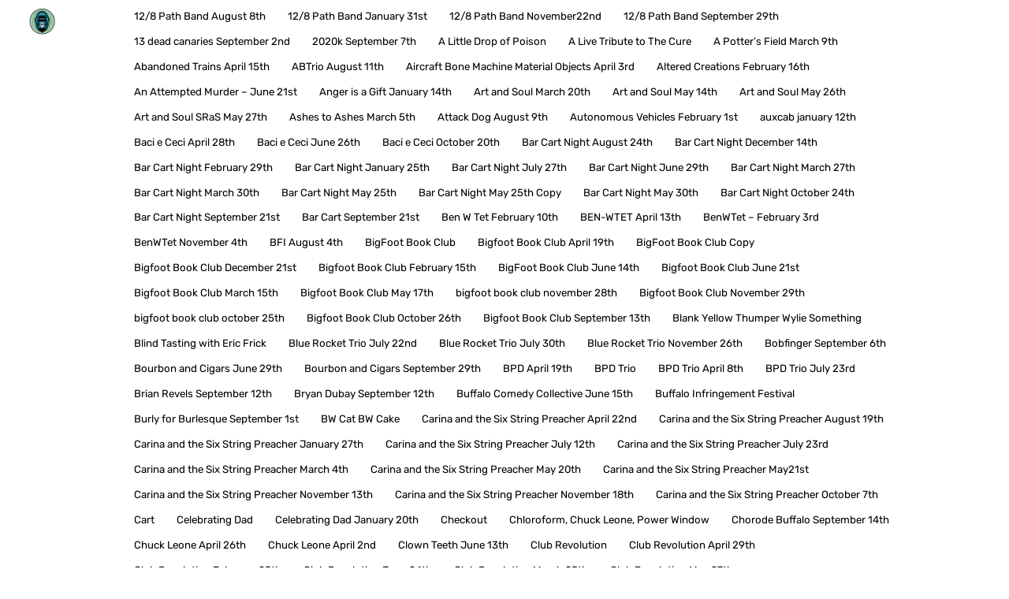

--- FILE ---
content_type: text/html; charset=UTF-8
request_url: https://revolutiongallerylounge.com/product-tag/eric-frick/
body_size: 30072
content:
<!DOCTYPE html>
<html lang="en" xmlns:fb="https://www.facebook.com/2008/fbml" xmlns:addthis="https://www.addthis.com/help/api-spec" >
<head>
        <meta charset="UTF-8">
        <meta name="viewport" content="width=device-width, initial-scale=1, minimum-scale=1">
        <style id="tb_inline_styles" data-no-optimize="1">.tb_animation_on{overflow-x:hidden}.themify_builder .wow{visibility:hidden;animation-fill-mode:both}[data-tf-animation]{will-change:transform,opacity,visibility}.themify_builder .tf_lax_done{transition-duration:.8s;transition-timing-function:cubic-bezier(.165,.84,.44,1)}[data-sticky-active].tb_sticky_scroll_active{z-index:1}[data-sticky-active].tb_sticky_scroll_active .hide-on-stick{display:none}@media(min-width:1281px){.hide-desktop{width:0!important;height:0!important;padding:0!important;visibility:hidden!important;margin:0!important;display:table-column!important;background:0!important;content-visibility:hidden;overflow:hidden!important}}@media(min-width:769px) and (max-width:1280px){.hide-tablet_landscape{width:0!important;height:0!important;padding:0!important;visibility:hidden!important;margin:0!important;display:table-column!important;background:0!important;content-visibility:hidden;overflow:hidden!important}}@media(min-width:681px) and (max-width:768px){.hide-tablet{width:0!important;height:0!important;padding:0!important;visibility:hidden!important;margin:0!important;display:table-column!important;background:0!important;content-visibility:hidden;overflow:hidden!important}}@media(max-width:680px){.hide-mobile{width:0!important;height:0!important;padding:0!important;visibility:hidden!important;margin:0!important;display:table-column!important;background:0!important;content-visibility:hidden;overflow:hidden!important}}@media(max-width:768px){div.module-gallery-grid{--galn:var(--galt)}}@media(max-width:680px){
                .themify_map.tf_map_loaded{width:100%!important}
                .ui.builder_button,.ui.nav li a{padding:.525em 1.15em}
                .fullheight>.row_inner:not(.tb_col_count_1){min-height:0}
                div.module-gallery-grid{--galn:var(--galm);gap:8px}
            }</style><noscript><style>.themify_builder .wow,.wow .tf_lazy{visibility:visible!important}</style></noscript>            <style id="tf_lazy_style" data-no-optimize="1">
                .tf_svg_lazy{
                    content-visibility:auto;
                    background-size:100% 25%!important;
                    background-repeat:no-repeat!important;
                    background-position:0 0, 0 33.4%,0 66.6%,0 100%!important;
                    transition:filter .3s linear!important;
                    filter:blur(25px)!important;                    transform:translateZ(0)
                }
                .tf_svg_lazy_loaded{
                    filter:blur(0)!important
                }
                [data-lazy]:is(.module,.module_row:not(.tb_first)),.module[data-lazy] .ui,.module_row[data-lazy]:not(.tb_first):is(>.row_inner,.module_column[data-lazy],.module_subrow[data-lazy]){
                    background-image:none!important
                }
            </style>
            <noscript>
                <style>
                    .tf_svg_lazy{
                        display:none!important
                    }
                </style>
            </noscript>
                    <style id="tf_lazy_common" data-no-optimize="1">
                        img{
                max-width:100%;
                height:auto
            }
                                    :where(.tf_in_flx,.tf_flx){display:inline-flex;flex-wrap:wrap;place-items:center}
            .tf_fa,:is(em,i) tf-lottie{display:inline-block;vertical-align:middle}:is(em,i) tf-lottie{width:1.5em;height:1.5em}.tf_fa{width:1em;height:1em;stroke-width:0;stroke:currentColor;overflow:visible;fill:currentColor;pointer-events:none;text-rendering:optimizeSpeed;buffered-rendering:static}#tf_svg symbol{overflow:visible}:where(.tf_lazy){position:relative;visibility:visible;display:block;opacity:.3}.wow .tf_lazy:not(.tf_swiper-slide){visibility:hidden;opacity:1}div.tf_audio_lazy audio{visibility:hidden;height:0;display:inline}.mejs-container{visibility:visible}.tf_iframe_lazy{transition:opacity .3s ease-in-out;min-height:10px}:where(.tf_flx),.tf_swiper-wrapper{display:flex}.tf_swiper-slide{flex-shrink:0;opacity:0;width:100%;height:100%}.tf_swiper-wrapper>br,.tf_lazy.tf_swiper-wrapper .tf_lazy:after,.tf_lazy.tf_swiper-wrapper .tf_lazy:before{display:none}.tf_lazy:after,.tf_lazy:before{content:'';display:inline-block;position:absolute;width:10px!important;height:10px!important;margin:0 3px;top:50%!important;inset-inline:auto 50%!important;border-radius:100%;background-color:currentColor;visibility:visible;animation:tf-hrz-loader infinite .75s cubic-bezier(.2,.68,.18,1.08)}.tf_lazy:after{width:6px!important;height:6px!important;inset-inline:50% auto!important;margin-top:3px;animation-delay:-.4s}@keyframes tf-hrz-loader{0%,100%{transform:scale(1);opacity:1}50%{transform:scale(.1);opacity:.6}}.tf_lazy_lightbox{position:fixed;background:rgba(11,11,11,.8);color:#ccc;top:0;left:0;display:flex;align-items:center;justify-content:center;z-index:999}.tf_lazy_lightbox .tf_lazy:after,.tf_lazy_lightbox .tf_lazy:before{background:#fff}.tf_vd_lazy,tf-lottie{display:flex;flex-wrap:wrap}tf-lottie{aspect-ratio:1.777}.tf_w.tf_vd_lazy video{width:100%;height:auto;position:static;object-fit:cover}
        </style>
        <link type="image/jpg" href="https://revolutiongallerylounge.com/wp-content/uploads/2021/01/RGL_FAVICON.jpg" rel="apple-touch-icon" /><link type="image/jpg" href="https://revolutiongallerylounge.com/wp-content/uploads/2021/01/RGL_FAVICON.jpg" rel="icon" /><script>var et_site_url='https://revolutiongallerylounge.com';var et_post_id='0';function et_core_page_resource_fallback(a,b){"undefined"===typeof b&&(b=a.sheet.cssRules&&0===a.sheet.cssRules.length);b&&(a.onerror=null,a.onload=null,a.href?a.href=et_site_url+"/?et_core_page_resource="+a.id+et_post_id:a.src&&(a.src=et_site_url+"/?et_core_page_resource="+a.id+et_post_id))}
</script><title>ERIC FRICK &#8211; REVOLUTION GALLERY LOUNGE</title>
<script type="text/template" id="tmpl-variation-template">
	<div class="woocommerce-variation-description">{{{ data.variation.variation_description }}}</div>
	<div class="woocommerce-variation-price">{{{ data.variation.price_html }}}</div>
	<div class="woocommerce-variation-availability">{{{ data.variation.availability_html }}}</div>
</script>
<script type="text/template" id="tmpl-unavailable-variation-template">
	<p role="alert">Sorry, this product is unavailable. Please choose a different combination.</p>
</script>
<meta name='robots' content='max-image-preview:large' />
	<style>img:is([sizes="auto" i], [sizes^="auto," i]) { contain-intrinsic-size: 3000px 1500px }</style>
	<script>window._wca = window._wca || [];</script>
<link rel="alternate" type="application/rss+xml" title="REVOLUTION GALLERY LOUNGE &raquo; Feed" href="https://revolutiongallerylounge.com/feed/" />
<link rel="alternate" type="application/rss+xml" title="REVOLUTION GALLERY LOUNGE &raquo; Comments Feed" href="https://revolutiongallerylounge.com/comments/feed/" />
<link rel="alternate" type="application/rss+xml" title="REVOLUTION GALLERY LOUNGE &raquo; ERIC FRICK Tag Feed" href="https://revolutiongallerylounge.com/product-tag/eric-frick/feed/" />
<style id='ce4wp-subscribe-style-inline-css'>
.wp-block-ce4wp-subscribe{max-width:840px;margin:0 auto}.wp-block-ce4wp-subscribe .title{margin-bottom:0}.wp-block-ce4wp-subscribe .subTitle{margin-top:0;font-size:0.8em}.wp-block-ce4wp-subscribe .disclaimer{margin-top:5px;font-size:0.8em}.wp-block-ce4wp-subscribe .disclaimer .disclaimer-label{margin-left:10px}.wp-block-ce4wp-subscribe .inputBlock{width:100%;margin-bottom:10px}.wp-block-ce4wp-subscribe .inputBlock input{width:100%}.wp-block-ce4wp-subscribe .inputBlock label{display:inline-block}.wp-block-ce4wp-subscribe .submit-button{margin-top:25px;display:block}.wp-block-ce4wp-subscribe .required-text{display:inline-block;margin:0;padding:0;margin-left:0.3em}.wp-block-ce4wp-subscribe .onSubmission{height:0;max-width:840px;margin:0 auto}.wp-block-ce4wp-subscribe .firstNameSummary .lastNameSummary{text-transform:capitalize}.wp-block-ce4wp-subscribe .ce4wp-inline-notification{display:flex;flex-direction:row;align-items:center;padding:13px 10px;width:100%;height:40px;border-style:solid;border-color:orange;border-width:1px;border-left-width:4px;border-radius:3px;background:rgba(255,133,15,0.1);flex:none;order:0;flex-grow:1;margin:0px 0px}.wp-block-ce4wp-subscribe .ce4wp-inline-warning-text{font-style:normal;font-weight:normal;font-size:16px;line-height:20px;display:flex;align-items:center;color:#571600;margin-left:9px}.wp-block-ce4wp-subscribe .ce4wp-inline-warning-icon{color:orange}.wp-block-ce4wp-subscribe .ce4wp-inline-warning-arrow{color:#571600;margin-left:auto}.wp-block-ce4wp-subscribe .ce4wp-banner-clickable{cursor:pointer}.ce4wp-link{cursor:pointer}

.no-flex{display:block}.sub-header{margin-bottom:1em}


</style>
<style id='jetpack-sharing-buttons-style-inline-css'>
.jetpack-sharing-buttons__services-list{display:flex;flex-direction:row;flex-wrap:wrap;gap:0;list-style-type:none;margin:5px;padding:0}.jetpack-sharing-buttons__services-list.has-small-icon-size{font-size:12px}.jetpack-sharing-buttons__services-list.has-normal-icon-size{font-size:16px}.jetpack-sharing-buttons__services-list.has-large-icon-size{font-size:24px}.jetpack-sharing-buttons__services-list.has-huge-icon-size{font-size:36px}@media print{.jetpack-sharing-buttons__services-list{display:none!important}}.editor-styles-wrapper .wp-block-jetpack-sharing-buttons{gap:0;padding-inline-start:0}ul.jetpack-sharing-buttons__services-list.has-background{padding:1.25em 2.375em}
</style>
<style id='global-styles-inline-css'>
:root{--wp--preset--aspect-ratio--square: 1;--wp--preset--aspect-ratio--4-3: 4/3;--wp--preset--aspect-ratio--3-4: 3/4;--wp--preset--aspect-ratio--3-2: 3/2;--wp--preset--aspect-ratio--2-3: 2/3;--wp--preset--aspect-ratio--16-9: 16/9;--wp--preset--aspect-ratio--9-16: 9/16;--wp--preset--color--black: #000000;--wp--preset--color--cyan-bluish-gray: #abb8c3;--wp--preset--color--white: #ffffff;--wp--preset--color--pale-pink: #f78da7;--wp--preset--color--vivid-red: #cf2e2e;--wp--preset--color--luminous-vivid-orange: #ff6900;--wp--preset--color--luminous-vivid-amber: #fcb900;--wp--preset--color--light-green-cyan: #7bdcb5;--wp--preset--color--vivid-green-cyan: #00d084;--wp--preset--color--pale-cyan-blue: #8ed1fc;--wp--preset--color--vivid-cyan-blue: #0693e3;--wp--preset--color--vivid-purple: #9b51e0;--wp--preset--gradient--vivid-cyan-blue-to-vivid-purple: linear-gradient(135deg,rgba(6,147,227,1) 0%,rgb(155,81,224) 100%);--wp--preset--gradient--light-green-cyan-to-vivid-green-cyan: linear-gradient(135deg,rgb(122,220,180) 0%,rgb(0,208,130) 100%);--wp--preset--gradient--luminous-vivid-amber-to-luminous-vivid-orange: linear-gradient(135deg,rgba(252,185,0,1) 0%,rgba(255,105,0,1) 100%);--wp--preset--gradient--luminous-vivid-orange-to-vivid-red: linear-gradient(135deg,rgba(255,105,0,1) 0%,rgb(207,46,46) 100%);--wp--preset--gradient--very-light-gray-to-cyan-bluish-gray: linear-gradient(135deg,rgb(238,238,238) 0%,rgb(169,184,195) 100%);--wp--preset--gradient--cool-to-warm-spectrum: linear-gradient(135deg,rgb(74,234,220) 0%,rgb(151,120,209) 20%,rgb(207,42,186) 40%,rgb(238,44,130) 60%,rgb(251,105,98) 80%,rgb(254,248,76) 100%);--wp--preset--gradient--blush-light-purple: linear-gradient(135deg,rgb(255,206,236) 0%,rgb(152,150,240) 100%);--wp--preset--gradient--blush-bordeaux: linear-gradient(135deg,rgb(254,205,165) 0%,rgb(254,45,45) 50%,rgb(107,0,62) 100%);--wp--preset--gradient--luminous-dusk: linear-gradient(135deg,rgb(255,203,112) 0%,rgb(199,81,192) 50%,rgb(65,88,208) 100%);--wp--preset--gradient--pale-ocean: linear-gradient(135deg,rgb(255,245,203) 0%,rgb(182,227,212) 50%,rgb(51,167,181) 100%);--wp--preset--gradient--electric-grass: linear-gradient(135deg,rgb(202,248,128) 0%,rgb(113,206,126) 100%);--wp--preset--gradient--midnight: linear-gradient(135deg,rgb(2,3,129) 0%,rgb(40,116,252) 100%);--wp--preset--font-size--small: 13px;--wp--preset--font-size--medium: clamp(14px, 0.875rem + ((1vw - 3.2px) * 0.469), 20px);--wp--preset--font-size--large: clamp(22.041px, 1.378rem + ((1vw - 3.2px) * 1.091), 36px);--wp--preset--font-size--x-large: clamp(25.014px, 1.563rem + ((1vw - 3.2px) * 1.327), 42px);--wp--preset--font-family--system-font: -apple-system,BlinkMacSystemFont,"Segoe UI",Roboto,Oxygen-Sans,Ubuntu,Cantarell,"Helvetica Neue",sans-serif;--wp--preset--spacing--20: 0.44rem;--wp--preset--spacing--30: 0.67rem;--wp--preset--spacing--40: 1rem;--wp--preset--spacing--50: 1.5rem;--wp--preset--spacing--60: 2.25rem;--wp--preset--spacing--70: 3.38rem;--wp--preset--spacing--80: 5.06rem;--wp--preset--shadow--natural: 6px 6px 9px rgba(0, 0, 0, 0.2);--wp--preset--shadow--deep: 12px 12px 50px rgba(0, 0, 0, 0.4);--wp--preset--shadow--sharp: 6px 6px 0px rgba(0, 0, 0, 0.2);--wp--preset--shadow--outlined: 6px 6px 0px -3px rgba(255, 255, 255, 1), 6px 6px rgba(0, 0, 0, 1);--wp--preset--shadow--crisp: 6px 6px 0px rgba(0, 0, 0, 1);}:where(body) { margin: 0; }.wp-site-blocks > .alignleft { float: left; margin-right: 2em; }.wp-site-blocks > .alignright { float: right; margin-left: 2em; }.wp-site-blocks > .aligncenter { justify-content: center; margin-left: auto; margin-right: auto; }:where(.wp-site-blocks) > * { margin-block-start: 24px; margin-block-end: 0; }:where(.wp-site-blocks) > :first-child { margin-block-start: 0; }:where(.wp-site-blocks) > :last-child { margin-block-end: 0; }:root { --wp--style--block-gap: 24px; }:root :where(.is-layout-flow) > :first-child{margin-block-start: 0;}:root :where(.is-layout-flow) > :last-child{margin-block-end: 0;}:root :where(.is-layout-flow) > *{margin-block-start: 24px;margin-block-end: 0;}:root :where(.is-layout-constrained) > :first-child{margin-block-start: 0;}:root :where(.is-layout-constrained) > :last-child{margin-block-end: 0;}:root :where(.is-layout-constrained) > *{margin-block-start: 24px;margin-block-end: 0;}:root :where(.is-layout-flex){gap: 24px;}:root :where(.is-layout-grid){gap: 24px;}.is-layout-flow > .alignleft{float: left;margin-inline-start: 0;margin-inline-end: 2em;}.is-layout-flow > .alignright{float: right;margin-inline-start: 2em;margin-inline-end: 0;}.is-layout-flow > .aligncenter{margin-left: auto !important;margin-right: auto !important;}.is-layout-constrained > .alignleft{float: left;margin-inline-start: 0;margin-inline-end: 2em;}.is-layout-constrained > .alignright{float: right;margin-inline-start: 2em;margin-inline-end: 0;}.is-layout-constrained > .aligncenter{margin-left: auto !important;margin-right: auto !important;}.is-layout-constrained > :where(:not(.alignleft):not(.alignright):not(.alignfull)){margin-left: auto !important;margin-right: auto !important;}body .is-layout-flex{display: flex;}.is-layout-flex{flex-wrap: wrap;align-items: center;}.is-layout-flex > :is(*, div){margin: 0;}body .is-layout-grid{display: grid;}.is-layout-grid > :is(*, div){margin: 0;}body{font-family: var(--wp--preset--font-family--system-font);font-size: var(--wp--preset--font-size--medium);line-height: 1.6;padding-top: 0px;padding-right: 0px;padding-bottom: 0px;padding-left: 0px;}a:where(:not(.wp-element-button)){text-decoration: underline;}:root :where(.wp-element-button, .wp-block-button__link){background-color: #32373c;border-width: 0;color: #fff;font-family: inherit;font-size: inherit;line-height: inherit;padding: calc(0.667em + 2px) calc(1.333em + 2px);text-decoration: none;}.has-black-color{color: var(--wp--preset--color--black) !important;}.has-cyan-bluish-gray-color{color: var(--wp--preset--color--cyan-bluish-gray) !important;}.has-white-color{color: var(--wp--preset--color--white) !important;}.has-pale-pink-color{color: var(--wp--preset--color--pale-pink) !important;}.has-vivid-red-color{color: var(--wp--preset--color--vivid-red) !important;}.has-luminous-vivid-orange-color{color: var(--wp--preset--color--luminous-vivid-orange) !important;}.has-luminous-vivid-amber-color{color: var(--wp--preset--color--luminous-vivid-amber) !important;}.has-light-green-cyan-color{color: var(--wp--preset--color--light-green-cyan) !important;}.has-vivid-green-cyan-color{color: var(--wp--preset--color--vivid-green-cyan) !important;}.has-pale-cyan-blue-color{color: var(--wp--preset--color--pale-cyan-blue) !important;}.has-vivid-cyan-blue-color{color: var(--wp--preset--color--vivid-cyan-blue) !important;}.has-vivid-purple-color{color: var(--wp--preset--color--vivid-purple) !important;}.has-black-background-color{background-color: var(--wp--preset--color--black) !important;}.has-cyan-bluish-gray-background-color{background-color: var(--wp--preset--color--cyan-bluish-gray) !important;}.has-white-background-color{background-color: var(--wp--preset--color--white) !important;}.has-pale-pink-background-color{background-color: var(--wp--preset--color--pale-pink) !important;}.has-vivid-red-background-color{background-color: var(--wp--preset--color--vivid-red) !important;}.has-luminous-vivid-orange-background-color{background-color: var(--wp--preset--color--luminous-vivid-orange) !important;}.has-luminous-vivid-amber-background-color{background-color: var(--wp--preset--color--luminous-vivid-amber) !important;}.has-light-green-cyan-background-color{background-color: var(--wp--preset--color--light-green-cyan) !important;}.has-vivid-green-cyan-background-color{background-color: var(--wp--preset--color--vivid-green-cyan) !important;}.has-pale-cyan-blue-background-color{background-color: var(--wp--preset--color--pale-cyan-blue) !important;}.has-vivid-cyan-blue-background-color{background-color: var(--wp--preset--color--vivid-cyan-blue) !important;}.has-vivid-purple-background-color{background-color: var(--wp--preset--color--vivid-purple) !important;}.has-black-border-color{border-color: var(--wp--preset--color--black) !important;}.has-cyan-bluish-gray-border-color{border-color: var(--wp--preset--color--cyan-bluish-gray) !important;}.has-white-border-color{border-color: var(--wp--preset--color--white) !important;}.has-pale-pink-border-color{border-color: var(--wp--preset--color--pale-pink) !important;}.has-vivid-red-border-color{border-color: var(--wp--preset--color--vivid-red) !important;}.has-luminous-vivid-orange-border-color{border-color: var(--wp--preset--color--luminous-vivid-orange) !important;}.has-luminous-vivid-amber-border-color{border-color: var(--wp--preset--color--luminous-vivid-amber) !important;}.has-light-green-cyan-border-color{border-color: var(--wp--preset--color--light-green-cyan) !important;}.has-vivid-green-cyan-border-color{border-color: var(--wp--preset--color--vivid-green-cyan) !important;}.has-pale-cyan-blue-border-color{border-color: var(--wp--preset--color--pale-cyan-blue) !important;}.has-vivid-cyan-blue-border-color{border-color: var(--wp--preset--color--vivid-cyan-blue) !important;}.has-vivid-purple-border-color{border-color: var(--wp--preset--color--vivid-purple) !important;}.has-vivid-cyan-blue-to-vivid-purple-gradient-background{background: var(--wp--preset--gradient--vivid-cyan-blue-to-vivid-purple) !important;}.has-light-green-cyan-to-vivid-green-cyan-gradient-background{background: var(--wp--preset--gradient--light-green-cyan-to-vivid-green-cyan) !important;}.has-luminous-vivid-amber-to-luminous-vivid-orange-gradient-background{background: var(--wp--preset--gradient--luminous-vivid-amber-to-luminous-vivid-orange) !important;}.has-luminous-vivid-orange-to-vivid-red-gradient-background{background: var(--wp--preset--gradient--luminous-vivid-orange-to-vivid-red) !important;}.has-very-light-gray-to-cyan-bluish-gray-gradient-background{background: var(--wp--preset--gradient--very-light-gray-to-cyan-bluish-gray) !important;}.has-cool-to-warm-spectrum-gradient-background{background: var(--wp--preset--gradient--cool-to-warm-spectrum) !important;}.has-blush-light-purple-gradient-background{background: var(--wp--preset--gradient--blush-light-purple) !important;}.has-blush-bordeaux-gradient-background{background: var(--wp--preset--gradient--blush-bordeaux) !important;}.has-luminous-dusk-gradient-background{background: var(--wp--preset--gradient--luminous-dusk) !important;}.has-pale-ocean-gradient-background{background: var(--wp--preset--gradient--pale-ocean) !important;}.has-electric-grass-gradient-background{background: var(--wp--preset--gradient--electric-grass) !important;}.has-midnight-gradient-background{background: var(--wp--preset--gradient--midnight) !important;}.has-small-font-size{font-size: var(--wp--preset--font-size--small) !important;}.has-medium-font-size{font-size: var(--wp--preset--font-size--medium) !important;}.has-large-font-size{font-size: var(--wp--preset--font-size--large) !important;}.has-x-large-font-size{font-size: var(--wp--preset--font-size--x-large) !important;}.has-system-font-font-family{font-family: var(--wp--preset--font-family--system-font) !important;}
:root :where(.wp-block-pullquote){font-size: clamp(0.984em, 0.984rem + ((1vw - 0.2em) * 0.645), 1.5em);line-height: 1.6;}
</style>
<style id='woocommerce-inline-inline-css'>
.woocommerce form .form-row .required { visibility: visible; }
</style>
<link rel="preload" href="https://revolutiongallerylounge.com/wp-content/plugins/woocommerce/assets/css/brands.css?ver=10.3.4" as="style"><link rel='stylesheet' id='brands-styles-css' href='https://revolutiongallerylounge.com/wp-content/plugins/woocommerce/assets/css/brands.css?ver=10.3.4' media='all' />
<link rel="preload" href="https://revolutiongallerylounge.com/wp-content/themes/themify-ultra-child/style.css?ver=5.1.6.1610568368" as="style"><link rel='stylesheet' id='chld_thm_cfg_child-css' href='https://revolutiongallerylounge.com/wp-content/themes/themify-ultra-child/style.css?ver=5.1.6.1610568368' media='all' />
<link rel="preload" href="https://revolutiongallerylounge.com/wp-content/plugins/addthis/frontend/build/addthis_wordpress_public.min.css?ver=6.8.3" as="style"><link rel='stylesheet' id='addthis_all_pages-css' href='https://revolutiongallerylounge.com/wp-content/plugins/addthis/frontend/build/addthis_wordpress_public.min.css?ver=6.8.3' media='all' />
<script src="https://revolutiongallerylounge.com/wp-includes/js/jquery/jquery.min.js?ver=3.7.1" id="jquery-core-js"></script>
<script src="https://revolutiongallerylounge.com/wp-includes/js/jquery/jquery-migrate.min.js?ver=3.4.1" id="jquery-migrate-js"></script>
<script src="https://revolutiongallerylounge.com/wp-content/plugins/woocommerce/assets/js/jquery-blockui/jquery.blockUI.min.js?ver=2.7.0-wc.10.3.4" id="wc-jquery-blockui-js" defer data-wp-strategy="defer"></script>
<script id="wc-add-to-cart-js-extra">
var wc_add_to_cart_params = {"ajax_url":"\/wp-admin\/admin-ajax.php","wc_ajax_url":"\/?wc-ajax=%%endpoint%%","i18n_view_cart":"View cart","cart_url":"https:\/\/revolutiongallerylounge.com\/cart\/","is_cart":"","cart_redirect_after_add":"no"};
</script>
<script src="https://revolutiongallerylounge.com/wp-content/plugins/woocommerce/assets/js/frontend/add-to-cart.min.js?ver=10.3.4" id="wc-add-to-cart-js" defer data-wp-strategy="defer"></script>
<script src="https://revolutiongallerylounge.com/wp-content/plugins/woocommerce/assets/js/js-cookie/js.cookie.min.js?ver=2.1.4-wc.10.3.4" id="wc-js-cookie-js" defer data-wp-strategy="defer"></script>
<script id="woocommerce-js-extra">
var woocommerce_params = {"ajax_url":"\/wp-admin\/admin-ajax.php","wc_ajax_url":"\/?wc-ajax=%%endpoint%%","i18n_password_show":"Show password","i18n_password_hide":"Hide password"};
</script>
<script src="https://revolutiongallerylounge.com/wp-content/plugins/woocommerce/assets/js/frontend/woocommerce.min.js?ver=10.3.4" id="woocommerce-js" defer data-wp-strategy="defer"></script>
<script id="kk-script-js-extra">
var fetchCartItems = {"ajax_url":"https:\/\/revolutiongallerylounge.com\/wp-admin\/admin-ajax.php","action":"kk_wc_fetchcartitems","nonce":"084e6c840e","currency":"USD"};
</script>
<script src="https://revolutiongallerylounge.com/wp-content/plugins/kliken-marketing-for-google/assets/kk-script.js?ver=6.8.3" id="kk-script-js"></script>
<script src="https://stats.wp.com/s-202549.js" id="woocommerce-analytics-js" defer data-wp-strategy="defer"></script>
<script src="https://s7.addthis.com/js/300/addthis_widget.js?ver=6.8.3#pubid=wp-063ba9e8911d5654da43c69f6acc1c81" id="addthis_widget-js"></script>
<script id="wc-cart-fragments-js-extra">
var wc_cart_fragments_params = {"ajax_url":"\/wp-admin\/admin-ajax.php","wc_ajax_url":"\/?wc-ajax=%%endpoint%%","cart_hash_key":"wc_cart_hash_592818a5a15b340a08768b5ab3c69ea6","fragment_name":"wc_fragments_592818a5a15b340a08768b5ab3c69ea6","request_timeout":"5000"};
</script>
<script src="https://revolutiongallerylounge.com/wp-content/plugins/woocommerce/assets/js/frontend/cart-fragments.min.js?ver=10.3.4" id="wc-cart-fragments-js" defer data-wp-strategy="defer"></script>
<script src="https://revolutiongallerylounge.com/wp-includes/js/underscore.min.js?ver=1.13.7" id="underscore-js"></script>
<script id="wp-util-js-extra">
var _wpUtilSettings = {"ajax":{"url":"\/wp-admin\/admin-ajax.php"}};
</script>
<script src="https://revolutiongallerylounge.com/wp-includes/js/wp-util.min.js?ver=6.8.3" id="wp-util-js"></script>
<script id="wc-add-to-cart-variation-js-extra">
var wc_add_to_cart_variation_params = {"wc_ajax_url":"\/?wc-ajax=%%endpoint%%","i18n_no_matching_variations_text":"Sorry, no products matched your selection. Please choose a different combination.","i18n_make_a_selection_text":"Please select some product options before adding this product to your cart.","i18n_unavailable_text":"Sorry, this product is unavailable. Please choose a different combination.","i18n_reset_alert_text":"Your selection has been reset. Please select some product options before adding this product to your cart."};
</script>
<script src="https://revolutiongallerylounge.com/wp-content/plugins/woocommerce/assets/js/frontend/add-to-cart-variation.min.js?ver=10.3.4" id="wc-add-to-cart-variation-js" defer data-wp-strategy="defer"></script>
<script id="wc-single-product-js-extra">
var wc_single_product_params = {"i18n_required_rating_text":"Please select a rating","i18n_rating_options":["1 of 5 stars","2 of 5 stars","3 of 5 stars","4 of 5 stars","5 of 5 stars"],"i18n_product_gallery_trigger_text":"View full-screen image gallery","review_rating_required":"yes","flexslider":{"rtl":false,"animation":"slide","smoothHeight":true,"directionNav":false,"controlNav":"thumbnails","slideshow":false,"animationSpeed":500,"animationLoop":false,"allowOneSlide":false},"zoom_enabled":"1","zoom_options":[],"photoswipe_enabled":"1","photoswipe_options":{"shareEl":false,"closeOnScroll":false,"history":false,"hideAnimationDuration":0,"showAnimationDuration":0},"flexslider_enabled":"1"};
</script>
<script src="https://revolutiongallerylounge.com/wp-content/plugins/woocommerce/assets/js/frontend/single-product.min.js?ver=10.3.4" id="wc-single-product-js" defer data-wp-strategy="defer"></script>
<link rel="https://api.w.org/" href="https://revolutiongallerylounge.com/wp-json/" /><link rel="alternate" title="JSON" type="application/json" href="https://revolutiongallerylounge.com/wp-json/wp/v2/product_tag/35" /><link rel="EditURI" type="application/rsd+xml" title="RSD" href="https://revolutiongallerylounge.com/xmlrpc.php?rsd" />
<meta name="generator" content="WordPress 6.8.3" />
<meta name="generator" content="WooCommerce 10.3.4" />
<!-- HubSpot WordPress Plugin v11.3.21: embed JS disabled as a portalId has not yet been configured -->	<style>img#wpstats{display:none}</style>
		<link rel="preload" href="https://revolutiongallerylounge.com/wp-content/plugins/bloom/core/admin/fonts/modules.ttf" as="font" crossorigin="anonymous">
	<style>
	@keyframes themifyAnimatedBG{
		0%{background-color:#33baab}100%{background-color:#e33b9e}50%{background-color:#4961d7}33.3%{background-color:#2ea85c}25%{background-color:#2bb8ed}20%{background-color:#dd5135}
	}
	.module_row.animated-bg{
		animation:themifyAnimatedBG 30000ms infinite alternate
	}
	</style>
		<noscript><style>.woocommerce-product-gallery{ opacity: 1 !important; }</style></noscript>
	<script data-cfasync="false" type="text/javascript">if (window.addthis_product === undefined) { window.addthis_product = "wpp"; } if (window.wp_product_version === undefined) { window.wp_product_version = "wpp-6.2.7"; } if (window.addthis_share === undefined) { window.addthis_share = {}; } if (window.addthis_config === undefined) { window.addthis_config = {"data_track_clickback":true,"ignore_server_config":true,"ui_atversion":300}; } if (window.addthis_layers === undefined) { window.addthis_layers = {}; } if (window.addthis_layers_tools === undefined) { window.addthis_layers_tools = []; } else {  } if (window.addthis_plugin_info === undefined) { window.addthis_plugin_info = {"info_status":"enabled","cms_name":"WordPress","plugin_name":"Share Buttons by AddThis","plugin_version":"6.2.7","plugin_mode":"WordPress","anonymous_profile_id":"wp-063ba9e8911d5654da43c69f6acc1c81","page_info":{"template":"archives","post_type":""},"sharing_enabled_on_post_via_metabox":false}; } 
                    (function() {
                      var first_load_interval_id = setInterval(function () {
                        if (typeof window.addthis !== 'undefined') {
                          window.clearInterval(first_load_interval_id);
                          if (typeof window.addthis_layers !== 'undefined' && Object.getOwnPropertyNames(window.addthis_layers).length > 0) {
                            window.addthis.layers(window.addthis_layers);
                          }
                          if (Array.isArray(window.addthis_layers_tools)) {
                            for (i = 0; i < window.addthis_layers_tools.length; i++) {
                              window.addthis.layers(window.addthis_layers_tools[i]);
                            }
                          }
                        }
                     },1000)
                    }());
                </script><link rel="prefetch" href="https://revolutiongallerylounge.com/wp-content/themes/themify-ultra/js/themify-script.js?ver=8.0.6" as="script" fetchpriority="low"><link rel="prefetch" href="https://revolutiongallerylounge.com/wp-content/themes/themify-ultra/themify/js/modules/themify-sidemenu.js?ver=8.1.8" as="script" fetchpriority="low"><link rel="prefetch" href="https://revolutiongallerylounge.com/wp-content/themes/themify-ultra/js/modules/wc.js?ver=8.0.6" as="script" fetchpriority="low"><link rel="preload" href="https://revolutiongallerylounge.com/wp-content/uploads/2021/01/RGL_HORITZONTAL_WHITE_LOGO_GH.png" as="image"><link rel="prefetch" href="https://revolutiongallerylounge.com/wp-content/themes/themify-ultra/themify/js/modules/isotop.js?ver=8.1.8" as="script" fetchpriority="low"><link rel="preload" href="https://revolutiongallerylounge.com/wp-content/uploads/2021/01/RG_LOUNGE_FINAL_smwhite_HORITZONTAL_WHITE_LOGO-3.png" as="image"><style id="tf_gf_fonts_style">@font-face{font-family:'Nunito';font-style:italic;font-weight:200;font-display:swap;src:url(https://fonts.gstatic.com/s/nunito/v32/XRXX3I6Li01BKofIMNaORs71cA.woff2) format('woff2');unicode-range:U+0460-052F,U+1C80-1C8A,U+20B4,U+2DE0-2DFF,U+A640-A69F,U+FE2E-FE2F;}@font-face{font-family:'Nunito';font-style:italic;font-weight:200;font-display:swap;src:url(https://fonts.gstatic.com/s/nunito/v32/XRXX3I6Li01BKofIMNaHRs71cA.woff2) format('woff2');unicode-range:U+0301,U+0400-045F,U+0490-0491,U+04B0-04B1,U+2116;}@font-face{font-family:'Nunito';font-style:italic;font-weight:200;font-display:swap;src:url(https://fonts.gstatic.com/s/nunito/v32/XRXX3I6Li01BKofIMNaMRs71cA.woff2) format('woff2');unicode-range:U+0102-0103,U+0110-0111,U+0128-0129,U+0168-0169,U+01A0-01A1,U+01AF-01B0,U+0300-0301,U+0303-0304,U+0308-0309,U+0323,U+0329,U+1EA0-1EF9,U+20AB;}@font-face{font-family:'Nunito';font-style:italic;font-weight:200;font-display:swap;src:url(https://fonts.gstatic.com/s/nunito/v32/XRXX3I6Li01BKofIMNaNRs71cA.woff2) format('woff2');unicode-range:U+0100-02BA,U+02BD-02C5,U+02C7-02CC,U+02CE-02D7,U+02DD-02FF,U+0304,U+0308,U+0329,U+1D00-1DBF,U+1E00-1E9F,U+1EF2-1EFF,U+2020,U+20A0-20AB,U+20AD-20C0,U+2113,U+2C60-2C7F,U+A720-A7FF;}@font-face{font-family:'Nunito';font-style:italic;font-weight:200;font-display:swap;src:url(https://fonts.gstatic.com/s/nunito/v32/XRXX3I6Li01BKofIMNaDRs4.woff2) format('woff2');unicode-range:U+0000-00FF,U+0131,U+0152-0153,U+02BB-02BC,U+02C6,U+02DA,U+02DC,U+0304,U+0308,U+0329,U+2000-206F,U+20AC,U+2122,U+2191,U+2193,U+2212,U+2215,U+FEFF,U+FFFD;}@font-face{font-family:'Nunito';font-style:italic;font-weight:300;font-display:swap;src:url(https://fonts.gstatic.com/s/nunito/v32/XRXX3I6Li01BKofIMNaORs71cA.woff2) format('woff2');unicode-range:U+0460-052F,U+1C80-1C8A,U+20B4,U+2DE0-2DFF,U+A640-A69F,U+FE2E-FE2F;}@font-face{font-family:'Nunito';font-style:italic;font-weight:300;font-display:swap;src:url(https://fonts.gstatic.com/s/nunito/v32/XRXX3I6Li01BKofIMNaHRs71cA.woff2) format('woff2');unicode-range:U+0301,U+0400-045F,U+0490-0491,U+04B0-04B1,U+2116;}@font-face{font-family:'Nunito';font-style:italic;font-weight:300;font-display:swap;src:url(https://fonts.gstatic.com/s/nunito/v32/XRXX3I6Li01BKofIMNaMRs71cA.woff2) format('woff2');unicode-range:U+0102-0103,U+0110-0111,U+0128-0129,U+0168-0169,U+01A0-01A1,U+01AF-01B0,U+0300-0301,U+0303-0304,U+0308-0309,U+0323,U+0329,U+1EA0-1EF9,U+20AB;}@font-face{font-family:'Nunito';font-style:italic;font-weight:300;font-display:swap;src:url(https://fonts.gstatic.com/s/nunito/v32/XRXX3I6Li01BKofIMNaNRs71cA.woff2) format('woff2');unicode-range:U+0100-02BA,U+02BD-02C5,U+02C7-02CC,U+02CE-02D7,U+02DD-02FF,U+0304,U+0308,U+0329,U+1D00-1DBF,U+1E00-1E9F,U+1EF2-1EFF,U+2020,U+20A0-20AB,U+20AD-20C0,U+2113,U+2C60-2C7F,U+A720-A7FF;}@font-face{font-family:'Nunito';font-style:italic;font-weight:300;font-display:swap;src:url(https://fonts.gstatic.com/s/nunito/v32/XRXX3I6Li01BKofIMNaDRs4.woff2) format('woff2');unicode-range:U+0000-00FF,U+0131,U+0152-0153,U+02BB-02BC,U+02C6,U+02DA,U+02DC,U+0304,U+0308,U+0329,U+2000-206F,U+20AC,U+2122,U+2191,U+2193,U+2212,U+2215,U+FEFF,U+FFFD;}@font-face{font-family:'Nunito';font-style:italic;font-display:swap;src:url(https://fonts.gstatic.com/s/nunito/v32/XRXX3I6Li01BKofIMNaORs71cA.woff2) format('woff2');unicode-range:U+0460-052F,U+1C80-1C8A,U+20B4,U+2DE0-2DFF,U+A640-A69F,U+FE2E-FE2F;}@font-face{font-family:'Nunito';font-style:italic;font-display:swap;src:url(https://fonts.gstatic.com/s/nunito/v32/XRXX3I6Li01BKofIMNaHRs71cA.woff2) format('woff2');unicode-range:U+0301,U+0400-045F,U+0490-0491,U+04B0-04B1,U+2116;}@font-face{font-family:'Nunito';font-style:italic;font-display:swap;src:url(https://fonts.gstatic.com/s/nunito/v32/XRXX3I6Li01BKofIMNaMRs71cA.woff2) format('woff2');unicode-range:U+0102-0103,U+0110-0111,U+0128-0129,U+0168-0169,U+01A0-01A1,U+01AF-01B0,U+0300-0301,U+0303-0304,U+0308-0309,U+0323,U+0329,U+1EA0-1EF9,U+20AB;}@font-face{font-family:'Nunito';font-style:italic;font-display:swap;src:url(https://fonts.gstatic.com/s/nunito/v32/XRXX3I6Li01BKofIMNaNRs71cA.woff2) format('woff2');unicode-range:U+0100-02BA,U+02BD-02C5,U+02C7-02CC,U+02CE-02D7,U+02DD-02FF,U+0304,U+0308,U+0329,U+1D00-1DBF,U+1E00-1E9F,U+1EF2-1EFF,U+2020,U+20A0-20AB,U+20AD-20C0,U+2113,U+2C60-2C7F,U+A720-A7FF;}@font-face{font-family:'Nunito';font-style:italic;font-display:swap;src:url(https://fonts.gstatic.com/s/nunito/v32/XRXX3I6Li01BKofIMNaDRs4.woff2) format('woff2');unicode-range:U+0000-00FF,U+0131,U+0152-0153,U+02BB-02BC,U+02C6,U+02DA,U+02DC,U+0304,U+0308,U+0329,U+2000-206F,U+20AC,U+2122,U+2191,U+2193,U+2212,U+2215,U+FEFF,U+FFFD;}@font-face{font-family:'Nunito';font-style:italic;font-weight:600;font-display:swap;src:url(https://fonts.gstatic.com/s/nunito/v32/XRXX3I6Li01BKofIMNaORs71cA.woff2) format('woff2');unicode-range:U+0460-052F,U+1C80-1C8A,U+20B4,U+2DE0-2DFF,U+A640-A69F,U+FE2E-FE2F;}@font-face{font-family:'Nunito';font-style:italic;font-weight:600;font-display:swap;src:url(https://fonts.gstatic.com/s/nunito/v32/XRXX3I6Li01BKofIMNaHRs71cA.woff2) format('woff2');unicode-range:U+0301,U+0400-045F,U+0490-0491,U+04B0-04B1,U+2116;}@font-face{font-family:'Nunito';font-style:italic;font-weight:600;font-display:swap;src:url(https://fonts.gstatic.com/s/nunito/v32/XRXX3I6Li01BKofIMNaMRs71cA.woff2) format('woff2');unicode-range:U+0102-0103,U+0110-0111,U+0128-0129,U+0168-0169,U+01A0-01A1,U+01AF-01B0,U+0300-0301,U+0303-0304,U+0308-0309,U+0323,U+0329,U+1EA0-1EF9,U+20AB;}@font-face{font-family:'Nunito';font-style:italic;font-weight:600;font-display:swap;src:url(https://fonts.gstatic.com/s/nunito/v32/XRXX3I6Li01BKofIMNaNRs71cA.woff2) format('woff2');unicode-range:U+0100-02BA,U+02BD-02C5,U+02C7-02CC,U+02CE-02D7,U+02DD-02FF,U+0304,U+0308,U+0329,U+1D00-1DBF,U+1E00-1E9F,U+1EF2-1EFF,U+2020,U+20A0-20AB,U+20AD-20C0,U+2113,U+2C60-2C7F,U+A720-A7FF;}@font-face{font-family:'Nunito';font-style:italic;font-weight:600;font-display:swap;src:url(https://fonts.gstatic.com/s/nunito/v32/XRXX3I6Li01BKofIMNaDRs4.woff2) format('woff2');unicode-range:U+0000-00FF,U+0131,U+0152-0153,U+02BB-02BC,U+02C6,U+02DA,U+02DC,U+0304,U+0308,U+0329,U+2000-206F,U+20AC,U+2122,U+2191,U+2193,U+2212,U+2215,U+FEFF,U+FFFD;}@font-face{font-family:'Nunito';font-style:italic;font-weight:700;font-display:swap;src:url(https://fonts.gstatic.com/s/nunito/v32/XRXX3I6Li01BKofIMNaORs71cA.woff2) format('woff2');unicode-range:U+0460-052F,U+1C80-1C8A,U+20B4,U+2DE0-2DFF,U+A640-A69F,U+FE2E-FE2F;}@font-face{font-family:'Nunito';font-style:italic;font-weight:700;font-display:swap;src:url(https://fonts.gstatic.com/s/nunito/v32/XRXX3I6Li01BKofIMNaHRs71cA.woff2) format('woff2');unicode-range:U+0301,U+0400-045F,U+0490-0491,U+04B0-04B1,U+2116;}@font-face{font-family:'Nunito';font-style:italic;font-weight:700;font-display:swap;src:url(https://fonts.gstatic.com/s/nunito/v32/XRXX3I6Li01BKofIMNaMRs71cA.woff2) format('woff2');unicode-range:U+0102-0103,U+0110-0111,U+0128-0129,U+0168-0169,U+01A0-01A1,U+01AF-01B0,U+0300-0301,U+0303-0304,U+0308-0309,U+0323,U+0329,U+1EA0-1EF9,U+20AB;}@font-face{font-family:'Nunito';font-style:italic;font-weight:700;font-display:swap;src:url(https://fonts.gstatic.com/s/nunito/v32/XRXX3I6Li01BKofIMNaNRs71cA.woff2) format('woff2');unicode-range:U+0100-02BA,U+02BD-02C5,U+02C7-02CC,U+02CE-02D7,U+02DD-02FF,U+0304,U+0308,U+0329,U+1D00-1DBF,U+1E00-1E9F,U+1EF2-1EFF,U+2020,U+20A0-20AB,U+20AD-20C0,U+2113,U+2C60-2C7F,U+A720-A7FF;}@font-face{font-family:'Nunito';font-style:italic;font-weight:700;font-display:swap;src:url(https://fonts.gstatic.com/s/nunito/v32/XRXX3I6Li01BKofIMNaDRs4.woff2) format('woff2');unicode-range:U+0000-00FF,U+0131,U+0152-0153,U+02BB-02BC,U+02C6,U+02DA,U+02DC,U+0304,U+0308,U+0329,U+2000-206F,U+20AC,U+2122,U+2191,U+2193,U+2212,U+2215,U+FEFF,U+FFFD;}@font-face{font-family:'Nunito';font-weight:200;font-display:swap;src:url(https://fonts.gstatic.com/s/nunito/v32/XRXV3I6Li01BKofIOOaBXso.woff2) format('woff2');unicode-range:U+0460-052F,U+1C80-1C8A,U+20B4,U+2DE0-2DFF,U+A640-A69F,U+FE2E-FE2F;}@font-face{font-family:'Nunito';font-weight:200;font-display:swap;src:url(https://fonts.gstatic.com/s/nunito/v32/XRXV3I6Li01BKofIMeaBXso.woff2) format('woff2');unicode-range:U+0301,U+0400-045F,U+0490-0491,U+04B0-04B1,U+2116;}@font-face{font-family:'Nunito';font-weight:200;font-display:swap;src:url(https://fonts.gstatic.com/s/nunito/v32/XRXV3I6Li01BKofIOuaBXso.woff2) format('woff2');unicode-range:U+0102-0103,U+0110-0111,U+0128-0129,U+0168-0169,U+01A0-01A1,U+01AF-01B0,U+0300-0301,U+0303-0304,U+0308-0309,U+0323,U+0329,U+1EA0-1EF9,U+20AB;}@font-face{font-family:'Nunito';font-weight:200;font-display:swap;src:url(https://fonts.gstatic.com/s/nunito/v32/XRXV3I6Li01BKofIO-aBXso.woff2) format('woff2');unicode-range:U+0100-02BA,U+02BD-02C5,U+02C7-02CC,U+02CE-02D7,U+02DD-02FF,U+0304,U+0308,U+0329,U+1D00-1DBF,U+1E00-1E9F,U+1EF2-1EFF,U+2020,U+20A0-20AB,U+20AD-20C0,U+2113,U+2C60-2C7F,U+A720-A7FF;}@font-face{font-family:'Nunito';font-weight:200;font-display:swap;src:url(https://fonts.gstatic.com/s/nunito/v32/XRXV3I6Li01BKofINeaB.woff2) format('woff2');unicode-range:U+0000-00FF,U+0131,U+0152-0153,U+02BB-02BC,U+02C6,U+02DA,U+02DC,U+0304,U+0308,U+0329,U+2000-206F,U+20AC,U+2122,U+2191,U+2193,U+2212,U+2215,U+FEFF,U+FFFD;}@font-face{font-family:'Nunito';font-weight:300;font-display:swap;src:url(https://fonts.gstatic.com/s/nunito/v32/XRXV3I6Li01BKofIOOaBXso.woff2) format('woff2');unicode-range:U+0460-052F,U+1C80-1C8A,U+20B4,U+2DE0-2DFF,U+A640-A69F,U+FE2E-FE2F;}@font-face{font-family:'Nunito';font-weight:300;font-display:swap;src:url(https://fonts.gstatic.com/s/nunito/v32/XRXV3I6Li01BKofIMeaBXso.woff2) format('woff2');unicode-range:U+0301,U+0400-045F,U+0490-0491,U+04B0-04B1,U+2116;}@font-face{font-family:'Nunito';font-weight:300;font-display:swap;src:url(https://fonts.gstatic.com/s/nunito/v32/XRXV3I6Li01BKofIOuaBXso.woff2) format('woff2');unicode-range:U+0102-0103,U+0110-0111,U+0128-0129,U+0168-0169,U+01A0-01A1,U+01AF-01B0,U+0300-0301,U+0303-0304,U+0308-0309,U+0323,U+0329,U+1EA0-1EF9,U+20AB;}@font-face{font-family:'Nunito';font-weight:300;font-display:swap;src:url(https://fonts.gstatic.com/s/nunito/v32/XRXV3I6Li01BKofIO-aBXso.woff2) format('woff2');unicode-range:U+0100-02BA,U+02BD-02C5,U+02C7-02CC,U+02CE-02D7,U+02DD-02FF,U+0304,U+0308,U+0329,U+1D00-1DBF,U+1E00-1E9F,U+1EF2-1EFF,U+2020,U+20A0-20AB,U+20AD-20C0,U+2113,U+2C60-2C7F,U+A720-A7FF;}@font-face{font-family:'Nunito';font-weight:300;font-display:swap;src:url(https://fonts.gstatic.com/s/nunito/v32/XRXV3I6Li01BKofINeaB.woff2) format('woff2');unicode-range:U+0000-00FF,U+0131,U+0152-0153,U+02BB-02BC,U+02C6,U+02DA,U+02DC,U+0304,U+0308,U+0329,U+2000-206F,U+20AC,U+2122,U+2191,U+2193,U+2212,U+2215,U+FEFF,U+FFFD;}@font-face{font-family:'Nunito';font-display:swap;src:url(https://fonts.gstatic.com/s/nunito/v32/XRXV3I6Li01BKofIOOaBXso.woff2) format('woff2');unicode-range:U+0460-052F,U+1C80-1C8A,U+20B4,U+2DE0-2DFF,U+A640-A69F,U+FE2E-FE2F;}@font-face{font-family:'Nunito';font-display:swap;src:url(https://fonts.gstatic.com/s/nunito/v32/XRXV3I6Li01BKofIMeaBXso.woff2) format('woff2');unicode-range:U+0301,U+0400-045F,U+0490-0491,U+04B0-04B1,U+2116;}@font-face{font-family:'Nunito';font-display:swap;src:url(https://fonts.gstatic.com/s/nunito/v32/XRXV3I6Li01BKofIOuaBXso.woff2) format('woff2');unicode-range:U+0102-0103,U+0110-0111,U+0128-0129,U+0168-0169,U+01A0-01A1,U+01AF-01B0,U+0300-0301,U+0303-0304,U+0308-0309,U+0323,U+0329,U+1EA0-1EF9,U+20AB;}@font-face{font-family:'Nunito';font-display:swap;src:url(https://fonts.gstatic.com/s/nunito/v32/XRXV3I6Li01BKofIO-aBXso.woff2) format('woff2');unicode-range:U+0100-02BA,U+02BD-02C5,U+02C7-02CC,U+02CE-02D7,U+02DD-02FF,U+0304,U+0308,U+0329,U+1D00-1DBF,U+1E00-1E9F,U+1EF2-1EFF,U+2020,U+20A0-20AB,U+20AD-20C0,U+2113,U+2C60-2C7F,U+A720-A7FF;}@font-face{font-family:'Nunito';font-display:swap;src:url(https://fonts.gstatic.com/s/nunito/v32/XRXV3I6Li01BKofINeaB.woff2) format('woff2');unicode-range:U+0000-00FF,U+0131,U+0152-0153,U+02BB-02BC,U+02C6,U+02DA,U+02DC,U+0304,U+0308,U+0329,U+2000-206F,U+20AC,U+2122,U+2191,U+2193,U+2212,U+2215,U+FEFF,U+FFFD;}@font-face{font-family:'Nunito';font-weight:600;font-display:swap;src:url(https://fonts.gstatic.com/s/nunito/v32/XRXV3I6Li01BKofIOOaBXso.woff2) format('woff2');unicode-range:U+0460-052F,U+1C80-1C8A,U+20B4,U+2DE0-2DFF,U+A640-A69F,U+FE2E-FE2F;}@font-face{font-family:'Nunito';font-weight:600;font-display:swap;src:url(https://fonts.gstatic.com/s/nunito/v32/XRXV3I6Li01BKofIMeaBXso.woff2) format('woff2');unicode-range:U+0301,U+0400-045F,U+0490-0491,U+04B0-04B1,U+2116;}@font-face{font-family:'Nunito';font-weight:600;font-display:swap;src:url(https://fonts.gstatic.com/s/nunito/v32/XRXV3I6Li01BKofIOuaBXso.woff2) format('woff2');unicode-range:U+0102-0103,U+0110-0111,U+0128-0129,U+0168-0169,U+01A0-01A1,U+01AF-01B0,U+0300-0301,U+0303-0304,U+0308-0309,U+0323,U+0329,U+1EA0-1EF9,U+20AB;}@font-face{font-family:'Nunito';font-weight:600;font-display:swap;src:url(https://fonts.gstatic.com/s/nunito/v32/XRXV3I6Li01BKofIO-aBXso.woff2) format('woff2');unicode-range:U+0100-02BA,U+02BD-02C5,U+02C7-02CC,U+02CE-02D7,U+02DD-02FF,U+0304,U+0308,U+0329,U+1D00-1DBF,U+1E00-1E9F,U+1EF2-1EFF,U+2020,U+20A0-20AB,U+20AD-20C0,U+2113,U+2C60-2C7F,U+A720-A7FF;}@font-face{font-family:'Nunito';font-weight:600;font-display:swap;src:url(https://fonts.gstatic.com/s/nunito/v32/XRXV3I6Li01BKofINeaB.woff2) format('woff2');unicode-range:U+0000-00FF,U+0131,U+0152-0153,U+02BB-02BC,U+02C6,U+02DA,U+02DC,U+0304,U+0308,U+0329,U+2000-206F,U+20AC,U+2122,U+2191,U+2193,U+2212,U+2215,U+FEFF,U+FFFD;}@font-face{font-family:'Nunito';font-weight:700;font-display:swap;src:url(https://fonts.gstatic.com/s/nunito/v32/XRXV3I6Li01BKofIOOaBXso.woff2) format('woff2');unicode-range:U+0460-052F,U+1C80-1C8A,U+20B4,U+2DE0-2DFF,U+A640-A69F,U+FE2E-FE2F;}@font-face{font-family:'Nunito';font-weight:700;font-display:swap;src:url(https://fonts.gstatic.com/s/nunito/v32/XRXV3I6Li01BKofIMeaBXso.woff2) format('woff2');unicode-range:U+0301,U+0400-045F,U+0490-0491,U+04B0-04B1,U+2116;}@font-face{font-family:'Nunito';font-weight:700;font-display:swap;src:url(https://fonts.gstatic.com/s/nunito/v32/XRXV3I6Li01BKofIOuaBXso.woff2) format('woff2');unicode-range:U+0102-0103,U+0110-0111,U+0128-0129,U+0168-0169,U+01A0-01A1,U+01AF-01B0,U+0300-0301,U+0303-0304,U+0308-0309,U+0323,U+0329,U+1EA0-1EF9,U+20AB;}@font-face{font-family:'Nunito';font-weight:700;font-display:swap;src:url(https://fonts.gstatic.com/s/nunito/v32/XRXV3I6Li01BKofIO-aBXso.woff2) format('woff2');unicode-range:U+0100-02BA,U+02BD-02C5,U+02C7-02CC,U+02CE-02D7,U+02DD-02FF,U+0304,U+0308,U+0329,U+1D00-1DBF,U+1E00-1E9F,U+1EF2-1EFF,U+2020,U+20A0-20AB,U+20AD-20C0,U+2113,U+2C60-2C7F,U+A720-A7FF;}@font-face{font-family:'Nunito';font-weight:700;font-display:swap;src:url(https://fonts.gstatic.com/s/nunito/v32/XRXV3I6Li01BKofINeaB.woff2) format('woff2');unicode-range:U+0000-00FF,U+0131,U+0152-0153,U+02BB-02BC,U+02C6,U+02DA,U+02DC,U+0304,U+0308,U+0329,U+2000-206F,U+20AC,U+2122,U+2191,U+2193,U+2212,U+2215,U+FEFF,U+FFFD;}@font-face{font-family:'Rubik';font-style:italic;font-display:swap;src:url(https://fonts.gstatic.com/s/rubik/v31/iJWEBXyIfDnIV7nEnXu61F3f.woff2) format('woff2');unicode-range:U+0600-06FF,U+0750-077F,U+0870-088E,U+0890-0891,U+0897-08E1,U+08E3-08FF,U+200C-200E,U+2010-2011,U+204F,U+2E41,U+FB50-FDFF,U+FE70-FE74,U+FE76-FEFC,U+102E0-102FB,U+10E60-10E7E,U+10EC2-10EC4,U+10EFC-10EFF,U+1EE00-1EE03,U+1EE05-1EE1F,U+1EE21-1EE22,U+1EE24,U+1EE27,U+1EE29-1EE32,U+1EE34-1EE37,U+1EE39,U+1EE3B,U+1EE42,U+1EE47,U+1EE49,U+1EE4B,U+1EE4D-1EE4F,U+1EE51-1EE52,U+1EE54,U+1EE57,U+1EE59,U+1EE5B,U+1EE5D,U+1EE5F,U+1EE61-1EE62,U+1EE64,U+1EE67-1EE6A,U+1EE6C-1EE72,U+1EE74-1EE77,U+1EE79-1EE7C,U+1EE7E,U+1EE80-1EE89,U+1EE8B-1EE9B,U+1EEA1-1EEA3,U+1EEA5-1EEA9,U+1EEAB-1EEBB,U+1EEF0-1EEF1;}@font-face{font-family:'Rubik';font-style:italic;font-display:swap;src:url(https://fonts.gstatic.com/s/rubik/v31/iJWEBXyIfDnIV7nEnXO61F3f.woff2) format('woff2');unicode-range:U+0460-052F,U+1C80-1C8A,U+20B4,U+2DE0-2DFF,U+A640-A69F,U+FE2E-FE2F;}@font-face{font-family:'Rubik';font-style:italic;font-display:swap;src:url(https://fonts.gstatic.com/s/rubik/v31/iJWEBXyIfDnIV7nEnXq61F3f.woff2) format('woff2');unicode-range:U+0301,U+0400-045F,U+0490-0491,U+04B0-04B1,U+2116;}@font-face{font-family:'Rubik';font-style:italic;font-display:swap;src:url(https://fonts.gstatic.com/s/rubik/v31/iJWEBXyIfDnIV7nEnXy61F3f.woff2) format('woff2');unicode-range:U+0307-0308,U+0590-05FF,U+200C-2010,U+20AA,U+25CC,U+FB1D-FB4F;}@font-face{font-family:'Rubik';font-style:italic;font-display:swap;src:url(https://fonts.gstatic.com/s/rubik/v31/iJWEBXyIfDnIV7nEnXC61F3f.woff2) format('woff2');unicode-range:U+0100-02BA,U+02BD-02C5,U+02C7-02CC,U+02CE-02D7,U+02DD-02FF,U+0304,U+0308,U+0329,U+1D00-1DBF,U+1E00-1E9F,U+1EF2-1EFF,U+2020,U+20A0-20AB,U+20AD-20C0,U+2113,U+2C60-2C7F,U+A720-A7FF;}@font-face{font-family:'Rubik';font-style:italic;font-display:swap;src:url(https://fonts.gstatic.com/s/rubik/v31/iJWEBXyIfDnIV7nEnX661A.woff2) format('woff2');unicode-range:U+0000-00FF,U+0131,U+0152-0153,U+02BB-02BC,U+02C6,U+02DA,U+02DC,U+0304,U+0308,U+0329,U+2000-206F,U+20AC,U+2122,U+2191,U+2193,U+2212,U+2215,U+FEFF,U+FFFD;}@font-face{font-family:'Rubik';font-style:italic;font-weight:700;font-display:swap;src:url(https://fonts.gstatic.com/s/rubik/v31/iJWEBXyIfDnIV7nEnXu61F3f.woff2) format('woff2');unicode-range:U+0600-06FF,U+0750-077F,U+0870-088E,U+0890-0891,U+0897-08E1,U+08E3-08FF,U+200C-200E,U+2010-2011,U+204F,U+2E41,U+FB50-FDFF,U+FE70-FE74,U+FE76-FEFC,U+102E0-102FB,U+10E60-10E7E,U+10EC2-10EC4,U+10EFC-10EFF,U+1EE00-1EE03,U+1EE05-1EE1F,U+1EE21-1EE22,U+1EE24,U+1EE27,U+1EE29-1EE32,U+1EE34-1EE37,U+1EE39,U+1EE3B,U+1EE42,U+1EE47,U+1EE49,U+1EE4B,U+1EE4D-1EE4F,U+1EE51-1EE52,U+1EE54,U+1EE57,U+1EE59,U+1EE5B,U+1EE5D,U+1EE5F,U+1EE61-1EE62,U+1EE64,U+1EE67-1EE6A,U+1EE6C-1EE72,U+1EE74-1EE77,U+1EE79-1EE7C,U+1EE7E,U+1EE80-1EE89,U+1EE8B-1EE9B,U+1EEA1-1EEA3,U+1EEA5-1EEA9,U+1EEAB-1EEBB,U+1EEF0-1EEF1;}@font-face{font-family:'Rubik';font-style:italic;font-weight:700;font-display:swap;src:url(https://fonts.gstatic.com/s/rubik/v31/iJWEBXyIfDnIV7nEnXO61F3f.woff2) format('woff2');unicode-range:U+0460-052F,U+1C80-1C8A,U+20B4,U+2DE0-2DFF,U+A640-A69F,U+FE2E-FE2F;}@font-face{font-family:'Rubik';font-style:italic;font-weight:700;font-display:swap;src:url(https://fonts.gstatic.com/s/rubik/v31/iJWEBXyIfDnIV7nEnXq61F3f.woff2) format('woff2');unicode-range:U+0301,U+0400-045F,U+0490-0491,U+04B0-04B1,U+2116;}@font-face{font-family:'Rubik';font-style:italic;font-weight:700;font-display:swap;src:url(https://fonts.gstatic.com/s/rubik/v31/iJWEBXyIfDnIV7nEnXy61F3f.woff2) format('woff2');unicode-range:U+0307-0308,U+0590-05FF,U+200C-2010,U+20AA,U+25CC,U+FB1D-FB4F;}@font-face{font-family:'Rubik';font-style:italic;font-weight:700;font-display:swap;src:url(https://fonts.gstatic.com/s/rubik/v31/iJWEBXyIfDnIV7nEnXC61F3f.woff2) format('woff2');unicode-range:U+0100-02BA,U+02BD-02C5,U+02C7-02CC,U+02CE-02D7,U+02DD-02FF,U+0304,U+0308,U+0329,U+1D00-1DBF,U+1E00-1E9F,U+1EF2-1EFF,U+2020,U+20A0-20AB,U+20AD-20C0,U+2113,U+2C60-2C7F,U+A720-A7FF;}@font-face{font-family:'Rubik';font-style:italic;font-weight:700;font-display:swap;src:url(https://fonts.gstatic.com/s/rubik/v31/iJWEBXyIfDnIV7nEnX661A.woff2) format('woff2');unicode-range:U+0000-00FF,U+0131,U+0152-0153,U+02BB-02BC,U+02C6,U+02DA,U+02DC,U+0304,U+0308,U+0329,U+2000-206F,U+20AC,U+2122,U+2191,U+2193,U+2212,U+2215,U+FEFF,U+FFFD;}@font-face{font-family:'Rubik';font-display:swap;src:url(https://fonts.gstatic.com/s/rubik/v31/iJWKBXyIfDnIV7nErXyi0A.woff2) format('woff2');unicode-range:U+0600-06FF,U+0750-077F,U+0870-088E,U+0890-0891,U+0897-08E1,U+08E3-08FF,U+200C-200E,U+2010-2011,U+204F,U+2E41,U+FB50-FDFF,U+FE70-FE74,U+FE76-FEFC,U+102E0-102FB,U+10E60-10E7E,U+10EC2-10EC4,U+10EFC-10EFF,U+1EE00-1EE03,U+1EE05-1EE1F,U+1EE21-1EE22,U+1EE24,U+1EE27,U+1EE29-1EE32,U+1EE34-1EE37,U+1EE39,U+1EE3B,U+1EE42,U+1EE47,U+1EE49,U+1EE4B,U+1EE4D-1EE4F,U+1EE51-1EE52,U+1EE54,U+1EE57,U+1EE59,U+1EE5B,U+1EE5D,U+1EE5F,U+1EE61-1EE62,U+1EE64,U+1EE67-1EE6A,U+1EE6C-1EE72,U+1EE74-1EE77,U+1EE79-1EE7C,U+1EE7E,U+1EE80-1EE89,U+1EE8B-1EE9B,U+1EEA1-1EEA3,U+1EEA5-1EEA9,U+1EEAB-1EEBB,U+1EEF0-1EEF1;}@font-face{font-family:'Rubik';font-display:swap;src:url(https://fonts.gstatic.com/s/rubik/v31/iJWKBXyIfDnIV7nMrXyi0A.woff2) format('woff2');unicode-range:U+0460-052F,U+1C80-1C8A,U+20B4,U+2DE0-2DFF,U+A640-A69F,U+FE2E-FE2F;}@font-face{font-family:'Rubik';font-display:swap;src:url(https://fonts.gstatic.com/s/rubik/v31/iJWKBXyIfDnIV7nFrXyi0A.woff2) format('woff2');unicode-range:U+0301,U+0400-045F,U+0490-0491,U+04B0-04B1,U+2116;}@font-face{font-family:'Rubik';font-display:swap;src:url(https://fonts.gstatic.com/s/rubik/v31/iJWKBXyIfDnIV7nDrXyi0A.woff2) format('woff2');unicode-range:U+0307-0308,U+0590-05FF,U+200C-2010,U+20AA,U+25CC,U+FB1D-FB4F;}@font-face{font-family:'Rubik';font-display:swap;src:url(https://fonts.gstatic.com/s/rubik/v31/iJWKBXyIfDnIV7nPrXyi0A.woff2) format('woff2');unicode-range:U+0100-02BA,U+02BD-02C5,U+02C7-02CC,U+02CE-02D7,U+02DD-02FF,U+0304,U+0308,U+0329,U+1D00-1DBF,U+1E00-1E9F,U+1EF2-1EFF,U+2020,U+20A0-20AB,U+20AD-20C0,U+2113,U+2C60-2C7F,U+A720-A7FF;}@font-face{font-family:'Rubik';font-display:swap;src:url(https://fonts.gstatic.com/s/rubik/v31/iJWKBXyIfDnIV7nBrXw.woff2) format('woff2');unicode-range:U+0000-00FF,U+0131,U+0152-0153,U+02BB-02BC,U+02C6,U+02DA,U+02DC,U+0304,U+0308,U+0329,U+2000-206F,U+20AC,U+2122,U+2191,U+2193,U+2212,U+2215,U+FEFF,U+FFFD;}@font-face{font-family:'Rubik';font-weight:700;font-display:swap;src:url(https://fonts.gstatic.com/s/rubik/v31/iJWKBXyIfDnIV7nErXyi0A.woff2) format('woff2');unicode-range:U+0600-06FF,U+0750-077F,U+0870-088E,U+0890-0891,U+0897-08E1,U+08E3-08FF,U+200C-200E,U+2010-2011,U+204F,U+2E41,U+FB50-FDFF,U+FE70-FE74,U+FE76-FEFC,U+102E0-102FB,U+10E60-10E7E,U+10EC2-10EC4,U+10EFC-10EFF,U+1EE00-1EE03,U+1EE05-1EE1F,U+1EE21-1EE22,U+1EE24,U+1EE27,U+1EE29-1EE32,U+1EE34-1EE37,U+1EE39,U+1EE3B,U+1EE42,U+1EE47,U+1EE49,U+1EE4B,U+1EE4D-1EE4F,U+1EE51-1EE52,U+1EE54,U+1EE57,U+1EE59,U+1EE5B,U+1EE5D,U+1EE5F,U+1EE61-1EE62,U+1EE64,U+1EE67-1EE6A,U+1EE6C-1EE72,U+1EE74-1EE77,U+1EE79-1EE7C,U+1EE7E,U+1EE80-1EE89,U+1EE8B-1EE9B,U+1EEA1-1EEA3,U+1EEA5-1EEA9,U+1EEAB-1EEBB,U+1EEF0-1EEF1;}@font-face{font-family:'Rubik';font-weight:700;font-display:swap;src:url(https://fonts.gstatic.com/s/rubik/v31/iJWKBXyIfDnIV7nMrXyi0A.woff2) format('woff2');unicode-range:U+0460-052F,U+1C80-1C8A,U+20B4,U+2DE0-2DFF,U+A640-A69F,U+FE2E-FE2F;}@font-face{font-family:'Rubik';font-weight:700;font-display:swap;src:url(https://fonts.gstatic.com/s/rubik/v31/iJWKBXyIfDnIV7nFrXyi0A.woff2) format('woff2');unicode-range:U+0301,U+0400-045F,U+0490-0491,U+04B0-04B1,U+2116;}@font-face{font-family:'Rubik';font-weight:700;font-display:swap;src:url(https://fonts.gstatic.com/s/rubik/v31/iJWKBXyIfDnIV7nDrXyi0A.woff2) format('woff2');unicode-range:U+0307-0308,U+0590-05FF,U+200C-2010,U+20AA,U+25CC,U+FB1D-FB4F;}@font-face{font-family:'Rubik';font-weight:700;font-display:swap;src:url(https://fonts.gstatic.com/s/rubik/v31/iJWKBXyIfDnIV7nPrXyi0A.woff2) format('woff2');unicode-range:U+0100-02BA,U+02BD-02C5,U+02C7-02CC,U+02CE-02D7,U+02DD-02FF,U+0304,U+0308,U+0329,U+1D00-1DBF,U+1E00-1E9F,U+1EF2-1EFF,U+2020,U+20A0-20AB,U+20AD-20C0,U+2113,U+2C60-2C7F,U+A720-A7FF;}@font-face{font-family:'Rubik';font-weight:700;font-display:swap;src:url(https://fonts.gstatic.com/s/rubik/v31/iJWKBXyIfDnIV7nBrXw.woff2) format('woff2');unicode-range:U+0000-00FF,U+0131,U+0152-0153,U+02BB-02BC,U+02C6,U+02DA,U+02DC,U+0304,U+0308,U+0329,U+2000-206F,U+20AC,U+2122,U+2191,U+2193,U+2212,U+2215,U+FEFF,U+FFFD;}</style><link rel="preload" fetchpriority="high" href="https://revolutiongallerylounge.com/wp-content/uploads/themify-concate/1612807317/themify-1479009243.css" as="style"><link fetchpriority="high" id="themify_concate-css" rel="stylesheet" href="https://revolutiongallerylounge.com/wp-content/uploads/themify-concate/1612807317/themify-1479009243.css"><link rel="dns-prefetch" href="https://fonts.gstatic.com"></head>
<body class="archive tax-product_tag term-eric-frick term-35 wp-theme-themify-ultra wp-child-theme-themify-ultra-child theme-themify-ultra woocommerce woocommerce-page et_bloom skin-horizontal sidebar-none default_width no-home woocommerce-js tb_animation_on ready-view header-top-bar no-fixed-header footer-left-col tagline-off slide-cart sidemenu-active">
<a class="screen-reader-text skip-to-content" href="#content">Skip to content</a><svg id="tf_svg" style="display:none"><defs><symbol id="tf-fas-shopping-cart" viewBox="0 0 36 32"><path d="M33 18.81q-.25 1.2-1.44 1.2H13.25l.37 2h16.82q.68 0 1.12.55t.31 1.25l-.37 1.57q2 .93 2 3.12 0 1.44-1.03 2.47T30 32t-2.47-1.03-1.03-2.47q0-1.5 1.06-2.5H14.44q1.06 1 1.06 2.5 0 1.44-1.03 2.47T12 32t-2.47-1.03T8.5 28.5q0-2 1.75-3.06L5.88 4H1.5Q.88 4 .44 3.56T0 2.5v-1Q0 .87.44.44T1.5 0h6.44q.5 0 .9.34t.54.85L9.94 4H34.5q.75 0 1.19.56t.25 1.25z"/></symbol><symbol id="tf-fas-search" viewBox="0 0 32 32"><path d="M31.6 27.7q.4.4.4 1t-.4 1.1l-1.8 1.8q-.4.4-1 .4t-1.1-.4l-6.3-6.3q-.4-.4-.4-1v-1Q17.5 26 13 26q-5.4 0-9.2-3.8T0 13t3.8-9.2T13 0t9.2 3.8T26 13q0 4.5-2.8 8h1q.7 0 1.1.4zM13 21q3.3 0 5.7-2.3T21 13t-2.3-5.7T13 5 7.3 7.3 5 13t2.3 5.7T13 21z"/></symbol><symbol id="tf-ti-instagram" viewBox="0 0 32 32"><path d="M24.5 0C28.63 0 32 3.38 32 7.5v17c0 4.13-3.38 7.5-7.5 7.5h-17A7.52 7.52 0 0 1 0 24.5v-17C0 3.37 3.38 0 7.5 0h17zm5.63 24.5V13.19h-6.07c.57 1.12.88 2.37.88 3.75a8.94 8.94 0 1 1-17.88 0c0-1.38.31-2.63.88-3.75H1.87V24.5a5.68 5.68 0 0 0 5.63 5.63h17a5.68 5.68 0 0 0 5.62-5.63zm-7.07-7.56c0-3.88-3.19-7.07-7.06-7.07s-7.06 3.2-7.06 7.07S12.13 24 16 24s7.06-3.19 7.06-7.06zm-.18-5.63h7.25V7.5a5.68 5.68 0 0 0-5.63-5.63h-17A5.68 5.68 0 0 0 1.87 7.5v3.81h7.25C10.75 9.31 13.25 8 16 8s5.25 1.31 6.88 3.31zm4.3-6.19c0-.56-.43-1-1-1h-2.56c-.56 0-1.06.44-1.06 1v2.44c0 .57.5 1 1.07 1h2.56c.56 0 1-.44 1-1V5.13z"/></symbol><symbol id="tf-fab-facebook" viewBox="0 0 17 32"><path d="M13.5 5.31q-1.13 0-1.78.38t-.85.94-.18 1.43V12H16l-.75 5.69h-4.56V32H4.8V17.7H0V12h4.8V7.5q0-3.56 2-5.53T12.13 0q2.68 0 4.37.25v5.06h-3z"/></symbol><style id="tf_fonts_style">.tf_fa.tf-fas-shopping-cart{width:1.123em}</style></defs></svg><script> </script><div id="pagewrap" class="tf_box hfeed site">

					<div id="headerwrap"  class=' tf_box tf_w'>

			
										                                                    <div class="header-icons tf_hide">
                                <a id="menu-icon" class="tf_inline_b tf_text_dec" href="#mobile-menu" aria-label="Menu"><span class="menu-icon-inner tf_inline_b tf_vmiddle tf_overflow"></span><span class="screen-reader-text">Menu</span></a>
					<div class="cart-icon">
		<div class="cart-wrap">
			<a class="cart-icon-link" href="#slide-cart">
				<em class="icon-shopping-cart">
					<svg  aria-label="Shop Cart" class="tf_fa tf-fas-shopping-cart" role="img"><use href="#tf-fas-shopping-cart"></use></svg>				</em>
				<span></span>
                <em class="screen-reader-text">Cart</em>
			</a>
		<!-- /.cart-wrap -->
		</div>
	</div>
                            </div>
                        
			<header id="header" class="tf_box pagewidth clearfix" itemscope="itemscope" itemtype="https://schema.org/WPHeader">

	            
	            <div class="header-bar tf_box">
				    <div id="site-logo"><a href="https://revolutiongallerylounge.com" title="REVOLUTION GALLERY LOUNGE"><img  src="https://revolutiongallerylounge.com/wp-content/uploads/2021/01/RGL_HORITZONTAL_WHITE_LOGO_GH.png" alt="REVOLUTION GALLERY LOUNGE" class="site-logo-image" width="200" data-tf-not-load="1" fetchpriority="high"></a></div>				</div>
				<!-- /.header-bar -->

									<div id="mobile-menu" class="sidemenu sidemenu-off tf_scrollbar">
												
						<div class="navbar-wrapper clearfix">
                            								<div class="cart-icon">
		<div class="cart-wrap">
			<a class="cart-icon-link" href="#slide-cart">
				<em class="icon-shopping-cart">
					<svg  aria-label="Shop Cart" class="tf_fa tf-fas-shopping-cart" role="img"><use href="#tf-fas-shopping-cart"></use></svg>				</em>
				<span></span>
                <em class="screen-reader-text">Cart</em>
			</a>
		<!-- /.cart-wrap -->
		</div>
	</div>
															<div class="social-widget tf_inline_b tf_vmiddle">
																	    								</div>
								<!-- /.social-widget -->
							
							<a class="search-button tf_vmiddle tf_inline_b" href="#"><svg  class="tf_fa tf-fas-search" aria-hidden="true"><use href="#tf-fas-search"></use></svg></a>
							<nav id="main-nav-wrap" itemscope="itemscope" itemtype="https://schema.org/SiteNavigationElement">
								<ul id="main-nav" class="main-nav tf_clearfix tf_box"><li class="page_item page-item-12401"><a href="https://revolutiongallerylounge.com/12-8-path-band-august-8th/">12/8 Path Band August 8th</a></li>
<li class="page_item page-item-10567"><a href="https://revolutiongallerylounge.com/12-8-path-january31st/">12/8 Path Band January 31st</a></li>
<li class="page_item page-item-13814"><a href="https://revolutiongallerylounge.com/12-8-path-band-november22nd/">12/8 Path Band November22nd</a></li>
<li class="page_item page-item-6360"><a href="https://revolutiongallerylounge.com/12-8-path-band-september29th/">12/8 Path Band September 29th</a></li>
<li class="page_item page-item-6173"><a href="https://revolutiongallerylounge.com/13dc-september2nd/">13 dead canaries September 2nd</a></li>
<li class="page_item page-item-9214"><a href="https://revolutiongallerylounge.com/2020k-september7th/">2020k September 7th</a></li>
<li class="page_item page-item-8806"><a href="https://revolutiongallerylounge.com/tom-waits-tribute-july27th/">A Little Drop of Poison</a></li>
<li class="page_item page-item-4122"><a href="https://revolutiongallerylounge.com/a-live-tribute-to-the-cure-october28th/">A Live Tribute to The Cure</a></li>
<li class="page_item page-item-7423"><a href="https://revolutiongallerylounge.com/a-potters-field-march9th/">A Potter&#8217;s Field March 9th</a></li>
<li class="page_item page-item-5232"><a href="https://revolutiongallerylounge.com/abandoned-trains-april15th/">Abandoned Trains April 15th</a></li>
<li class="page_item page-item-3718"><a href="https://revolutiongallerylounge.com/abtrio-august11th/">ABTrio August 11th</a></li>
<li class="page_item page-item-11158"><a href="https://revolutiongallerylounge.com/aircraft-bone-machine-material-objects-april-3rd/">Aircraft Bone Machine Material Objects April 3rd</a></li>
<li class="page_item page-item-7236"><a href="https://revolutiongallerylounge.com/alternative-creations-february16th/">Altered Creations February 16th</a></li>
<li class="page_item page-item-11896"><a href="https://revolutiongallerylounge.com/an-attempted-murder-june-21st/">An Attempted Murder – June 21st</a></li>
<li class="page_item page-item-4624"><a href="https://revolutiongallerylounge.com/aiag-january14th/">Anger is a Gift January 14th</a></li>
<li class="page_item page-item-763"><a href="https://revolutiongallerylounge.com/art-soul-march20th/">Art and Soul March 20th</a></li>
<li class="page_item page-item-1060"><a href="https://revolutiongallerylounge.com/art-soul-may14th/">Art and Soul May 14th</a></li>
<li class="page_item page-item-5812"><a href="https://revolutiongallerylounge.com/art-and-soul-may26th/">Art and Soul May 26th</a></li>
<li class="page_item page-item-3270"><a href="https://revolutiongallerylounge.com/art-soul-may27th/">Art and Soul SRaS May 27th</a></li>
<li class="page_item page-item-10905"><a href="https://revolutiongallerylounge.com/ash-wednesday-march5th/">Ashes to Ashes March 5th</a></li>
<li class="page_item page-item-8917"><a href="https://revolutiongallerylounge.com/attack-dog-august9th/">Attack Dog August 9th</a></li>
<li class="page_item page-item-10591"><a href="https://revolutiongallerylounge.com/av-february1st/">Autonomous Vehicles February 1st</a></li>
<li class="page_item page-item-7055"><a href="https://revolutiongallerylounge.com/auxcab-january12th/">auxcab january 12th</a></li>
<li class="page_item page-item-5296"><a href="https://revolutiongallerylounge.com/baci-april28th/">Baci e Ceci April 28th</a></li>
<li class="page_item page-item-1307"><a href="https://revolutiongallerylounge.com/baci-e-ceci-june26th/">Baci e Ceci June 26th</a></li>
<li class="page_item page-item-6485"><a href="https://revolutiongallerylounge.com/baci-october20th/">Baci e Ceci October 20th</a></li>
<li class="page_item page-item-6066"><a href="https://revolutiongallerylounge.com/bar-cart-august24th/">Bar Cart Night August 24th</a></li>
<li class="page_item page-item-6870"><a href="https://revolutiongallerylounge.com/bar-cart-december14th/">Bar Cart Night December 14th</a></li>
<li class="page_item page-item-7359"><a href="https://revolutiongallerylounge.com/bar-cart-february29th/">Bar Cart Night February 29th</a></li>
<li class="page_item page-item-6969"><a href="https://revolutiongallerylounge.com/bar-cart-january25th/">Bar Cart Night January 25th</a></li>
<li class="page_item page-item-5932"><a href="https://revolutiongallerylounge.com/bar-cart-july27th/">Bar Cart Night July 27th</a></li>
<li class="page_item page-item-5748"><a href="https://revolutiongallerylounge.com/bar-cart-june29th/">Bar Cart Night June 29th</a></li>
<li class="page_item page-item-11101"><a href="https://revolutiongallerylounge.com/bar-cart-night-march-27th/">Bar Cart Night March 27th</a></li>
<li class="page_item page-item-5128"><a href="https://revolutiongallerylounge.com/bar-cart-march30th/">Bar Cart Night March 30th</a></li>
<li class="page_item page-item-5503"><a href="https://revolutiongallerylounge.com/bar-cart-may25th/">Bar Cart Night May 25th</a></li>
<li class="page_item page-item-5808"><a href="https://revolutiongallerylounge.com/bar-cart-may25th-2/">Bar Cart Night May 25th Copy</a></li>
<li class="page_item page-item-8123"><a href="https://revolutiongallerylounge.com/bar-cart-may30th/">Bar Cart Night May 30th</a></li>
<li class="page_item page-item-6495"><a href="https://revolutiongallerylounge.com/bar-cart-october24th/">Bar Cart Night October 24th</a></li>
<li class="page_item page-item-6261"><a href="https://revolutiongallerylounge.com/bar-cart-september21st/">Bar Cart Night September 21st</a></li>
<li class="page_item page-item-6253"><a href="https://revolutiongallerylounge.com/bc-september21st/">Bar Cart September 21st</a></li>
<li class="page_item page-item-7201"><a href="https://revolutiongallerylounge.com/ben-wtet-february10th/">Ben W Tet February 10th</a></li>
<li class="page_item page-item-5207"><a href="https://revolutiongallerylounge.com/ben-wtet-april13th/">BEN-WTET April 13th</a></li>
<li class="page_item page-item-4764"><a href="https://revolutiongallerylounge.com/benwtet-february3rd/">BenWTet &#8211; February 3rd</a></li>
<li class="page_item page-item-6639"><a href="https://revolutiongallerylounge.com/bwt-november4th/">BenWTet November 4th</a></li>
<li class="page_item page-item-1607"><a href="https://revolutiongallerylounge.com/bri-aug4th/">BFI August 4th</a></li>
<li class="page_item page-item-3139"><a href="https://revolutiongallerylounge.com/bigfoot-may3rd/">BigFoot Book Club</a></li>
<li class="page_item page-item-5322"><a href="https://revolutiongallerylounge.com/bigfoot-bookclub-april19th/">Bigfoot Book Club April 19th</a></li>
<li class="page_item page-item-3148"><a href="https://revolutiongallerylounge.com/bigfoot-may3rd-2/">BigFoot Book Club Copy</a></li>
<li class="page_item page-item-4503"><a href="https://revolutiongallerylounge.com/bigfoot-book-club-december21st/">Bigfoot Book Club December 21st</a></li>
<li class="page_item page-item-4787"><a href="https://revolutiongallerylounge.com/bigfoot-book-club-february15th/">Bigfoot Book Club February 15th</a></li>
<li class="page_item page-item-3386"><a href="https://revolutiongallerylounge.com/bigfoot-bookclub-june-14th/">BigFoot Book Club June 14th</a></li>
<li class="page_item page-item-5698"><a href="https://revolutiongallerylounge.com/bbc-june21st/">Bigfoot Book Club June 21st</a></li>
<li class="page_item page-item-5084"><a href="https://revolutiongallerylounge.com/bigfoot-bookclub-march15th/">Bigfoot Book Club March 15th</a></li>
<li class="page_item page-item-5455"><a href="https://revolutiongallerylounge.com/bbc-may17th/">Bigfoot Book Club May 17th</a></li>
<li class="page_item page-item-6767"><a href="https://revolutiongallerylounge.com/bfbc-november28th/">bigfoot book club november 28th</a></li>
<li class="page_item page-item-4413"><a href="https://revolutiongallerylounge.com/bigfoot-book-club-november29th/">Bigfoot Book Club November 29th</a></li>
<li class="page_item page-item-6578"><a href="https://revolutiongallerylounge.com/bfbc-october25th/">bigfoot book club october 25th</a></li>
<li class="page_item page-item-4216"><a href="https://revolutiongallerylounge.com/bigfoot-book-club/">Bigfoot Book Club October 26th</a></li>
<li class="page_item page-item-6211"><a href="https://revolutiongallerylounge.com/bbc-september13th/">Bigfoot Book Club September 13th</a></li>
<li class="page_item page-item-8794"><a href="https://revolutiongallerylounge.com/blanky-july26th/">Blank Yellow Thumper Wylie Something</a></li>
<li class="page_item page-item-778"><a href="https://revolutiongallerylounge.com/blind-tasting-march26th/">Blind Tasting with Eric Frick</a></li>
<li class="page_item page-item-3633"><a href="https://revolutiongallerylounge.com/brt-july29th/">Blue Rocket Trio July 22nd</a></li>
<li class="page_item page-item-1547"><a href="https://revolutiongallerylounge.com/blue-rocket-trio-july30th/">Blue Rocket Trio July 30th</a></li>
<li class="page_item page-item-4385"><a href="https://revolutiongallerylounge.com/brt-november26th/">Blue Rocket Trio November 26th</a></li>
<li class="page_item page-item-12899"><a href="https://revolutiongallerylounge.com/bobfinger-september-6th/">Bobfinger September 6th</a></li>
<li class="page_item page-item-8480"><a href="https://revolutiongallerylounge.com/bourbon-cigars-june29th/">Bourbon and Cigars June 29th</a></li>
<li class="page_item page-item-6404"><a href="https://revolutiongallerylounge.com/bourbon-cigars-september29th/">Bourbon and Cigars September 29th</a></li>
<li class="page_item page-item-11300"><a href="https://revolutiongallerylounge.com/bpd-april-19th/">BPD April 19th</a></li>
<li class="page_item page-item-2417"><a href="https://revolutiongallerylounge.com/ravi-january14th/">BPD Trio</a></li>
<li class="page_item page-item-2822"><a href="https://revolutiongallerylounge.com/bpdtrio-april8th/">BPD Trio April 8th</a></li>
<li class="page_item page-item-3624"><a href="https://revolutiongallerylounge.com/bpd-july23rd/">BPD Trio July 23rd</a></li>
<li class="page_item page-item-9317"><a href="https://revolutiongallerylounge.com/brian-revels-september12th/">Brian Revels September 12th</a></li>
<li class="page_item page-item-12952"><a href="https://revolutiongallerylounge.com/bryan-dubay-september-12th/">Bryan Dubay September 12th</a></li>
<li class="page_item page-item-8327"><a href="https://revolutiongallerylounge.com/summer-slasher-june15th/">Buffalo Comedy Collective June 15th</a></li>
<li class="page_item page-item-1614"><a href="https://revolutiongallerylounge.com/buffalo-infringement-festival2021/">Buffalo Infringement Festival</a></li>
<li class="page_item page-item-9153"><a href="https://revolutiongallerylounge.com/burly-for-buffalo-september1st/">Burly for Burlesque September 1st</a></li>
<li class="page_item page-item-3917"><a href="https://revolutiongallerylounge.com/bwc-bwc-september24th/">BW Cat BW Cake</a></li>
<li class="page_item page-item-5260"><a href="https://revolutiongallerylounge.com/catsp-april22nd/">Carina and the Six String Preacher April 22nd</a></li>
<li class="page_item page-item-3750"><a href="https://revolutiongallerylounge.com/catssp-august19th/">Carina and the Six String Preacher August 19th</a></li>
<li class="page_item page-item-4654"><a href="https://revolutiongallerylounge.com/catsp-january27th/">Carina and the Six String Preacher January 27th</a></li>
<li class="page_item page-item-8561"><a href="https://revolutiongallerylounge.com/catsp-july12th/">Carina and the Six String Preacher July 12th</a></li>
<li class="page_item page-item-1495"><a href="https://revolutiongallerylounge.com/carina-july23rd/">Carina and the Six String Preacher July 23rd</a></li>
<li class="page_item page-item-2382"><a href="https://revolutiongallerylounge.com/carina-march4th/">Carina and the Six String Preacher March 4th</a></li>
<li class="page_item page-item-3186"><a href="https://revolutiongallerylounge.com/carina-may20th/">Carina and the Six String Preacher May 20th</a></li>
<li class="page_item page-item-1078"><a href="https://revolutiongallerylounge.com/carina-may21st/">Carina and the Six String Preacher May21st</a></li>
<li class="page_item page-item-2095"><a href="https://revolutiongallerylounge.com/carina-november13th/">Carina and the Six String Preacher November 13th</a></li>
<li class="page_item page-item-4333"><a href="https://revolutiongallerylounge.com/catssp-november18th/">Carina and the Six String Preacher November 18th</a></li>
<li class="page_item page-item-6372"><a href="https://revolutiongallerylounge.com/catsp-october7th/">Carina and the Six String Preacher October 7th</a></li>
<li class="page_item page-item-18"><a href="https://revolutiongallerylounge.com/cart/">Cart</a></li>
<li class="page_item page-item-4752"><a href="https://revolutiongallerylounge.com/celebrating-dad-january20th/">Celebrating Dad</a></li>
<li class="page_item page-item-4724"><a href="https://revolutiongallerylounge.com/rcp-january20th/">Celebrating Dad January 20th</a></li>
<li class="page_item page-item-19"><a href="https://revolutiongallerylounge.com/checkout/">Checkout</a></li>
<li class="page_item page-item-6732"><a href="https://revolutiongallerylounge.com/c-c-pw-november18th/">Chloroform, Chuck Leone, Power Window</a></li>
<li class="page_item page-item-6231"><a href="https://revolutiongallerylounge.com/cb-september14th/">Chorode Buffalo September 14th</a></li>
<li class="page_item page-item-7849"><a href="https://revolutiongallerylounge.com/chvck-april26th/">Chuck Leone April 26th</a></li>
<li class="page_item page-item-2836"><a href="https://revolutiongallerylounge.com/leone-april2nd/">Chuck Leone April 2nd</a></li>
<li class="page_item page-item-8312"><a href="https://revolutiongallerylounge.com/clown-teeth-june13th/">Clown Teeth June 13th</a></li>
<li class="page_item page-item-3949"><a href="https://revolutiongallerylounge.com/dr-wisz-september30th/">Club Revolution</a></li>
<li class="page_item page-item-5340"><a href="https://revolutiongallerylounge.com/club-revolution-april29th/">Club Revolution April 29th</a></li>
<li class="page_item page-item-4843"><a href="https://revolutiongallerylounge.com/club-revolution-february25th/">Club Revolution February 25th</a></li>
<li class="page_item page-item-5737"><a href="https://revolutiongallerylounge.com/cr-june24th/">Club Revolution June 24th</a></li>
<li class="page_item page-item-5060"><a href="https://revolutiongallerylounge.com/club-revolution-march25th/">Club Revolution March 25th</a></li>
<li class="page_item page-item-5532"><a href="https://revolutiongallerylounge.com/cr-may27th/">Club Revolution May 27th</a></li>
<li class="page_item page-item-13646"><a href="https://revolutiongallerylounge.com/cocktail-interlude-november-5th/">Cocktail Interlude November 5th</a></li>
<li class="page_item page-item-6942"><a href="https://revolutiongallerylounge.com/comedy-december28th/">Comedy December 28th</a></li>
<li class="page_item page-item-1753"><a href="https://revolutiongallerylounge.com/comedy-sept9th/">Comedy Night September 9th</a></li>
<li class="page_item page-item-8545"><a href="https://revolutiongallerylounge.com/comedy-showcase-july6th/">Comedy Showcase July 6th</a></li>
<li class="page_item page-item-8996"><a href="https://revolutiongallerylounge.com/dj-august24th/">Confound in Sound August 24th</a></li>
<li class="page_item page-item-374"><a href="https://revolutiongallerylounge.com/contact/">Contact Hours</a></li>
<li class="page_item page-item-13176"><a href="https://revolutiongallerylounge.com/council-september-27th/">Council September 27th</a></li>
<li class="page_item page-item-3260"><a href="https://revolutiongallerylounge.com/cousins-may26th/">Cousins Trio &#8211; May 26th</a></li>
<li class="page_item page-item-289"><a href="https://revolutiongallerylounge.com/covid19-update/">Covid 19 Update</a></li>
<li class="page_item page-item-9909"><a href="https://revolutiongallerylounge.com/cv-october25th/">Cowboy Vampires October 25th</a></li>
<li class="page_item page-item-7679"><a href="https://revolutiongallerylounge.com/critt-april12th/">Critt April 12th</a></li>
<li class="page_item page-item-8875"><a href="https://revolutiongallerylounge.com/curiously-gothic-august3rd/">Curiously Gothic Bazaar August 3rd</a></li>
<li class="page_item page-item-1761"><a href="https://revolutiongallerylounge.com/jacob-sept10th/">Dalton Sharp September 10th</a></li>
<li class="page_item page-item-6544"><a href="https://revolutiongallerylounge.com/evil-forces-danse-macabre-2023/">Danse Macabre October 28</a></li>
<li class="page_item page-item-4173"><a href="https://revolutiongallerylounge.com/evil-forces-danse-macabre/">Danse Macabre October 29th</a></li>
<li class="page_item page-item-600"><a href="https://revolutiongallerylounge.com/dark-dreamy/">Dark and Dreamy</a></li>
<li class="page_item page-item-410"><a href="https://revolutiongallerylounge.com/dark-valentines-day/">Dark Valentine&#8217;s Day</a></li>
<li class="page_item page-item-631"><a href="https://revolutiongallerylounge.com/dark-valentines-day-wine-orders/">Dark Valentine&#8217;s Day Orders</a></li>
<li class="page_item page-item-11328"><a href="https://revolutiongallerylounge.com/death-cafe-april-24th/">Death Cafe April 24th</a></li>
<li class="page_item page-item-10964"><a href="https://revolutiongallerylounge.com/death-cafe-march-13th/">Death Cafe March 13th</a></li>
<li class="page_item page-item-13602"><a href="https://revolutiongallerylounge.com/death-cafe-november-4th/">Death Cafe November 4th</a></li>
<li class="page_item page-item-5040"><a href="https://revolutiongallerylounge.com/di-march18th/">Deathtrip Idols – March 18th</a></li>
<li class="page_item page-item-11345"><a href="https://revolutiongallerylounge.com/dellwood-and-the-nightshades-april-26th/">Dellwood and the Nightshades April 26th</a></li>
<li class="page_item page-item-12741"><a href="https://revolutiongallerylounge.com/dellwood-and-the-nightshades-august29th/">Dellwood and the Nightshades August 29th</a></li>
<li class="page_item page-item-8081"><a href="https://revolutiongallerylounge.com/dellwood-grimetime-may24th/">Dellwood and the Nightshades May 24th</a></li>
<li class="page_item page-item-10136"><a href="https://revolutiongallerylounge.com/datns-november23rd/">Dellwood and the Nightshades November 23rd</a></li>
<li class="page_item page-item-10184"><a href="https://revolutiongallerylounge.com/disorder-november27th/">Disorder</a></li>
<li class="page_item page-item-11237"><a href="https://revolutiongallerylounge.com/disorder-april-18th/">Disorder April 18th</a></li>
<li class="page_item page-item-12659"><a href="https://revolutiongallerylounge.com/disorder-august-22nd/">Disorder August 22nd</a></li>
<li class="page_item page-item-10206"><a href="https://revolutiongallerylounge.com/s-and-s-november29th/">Disorder Copy</a></li>
<li class="page_item page-item-10713"><a href="https://revolutiongallerylounge.com/disorder-february21st/">Disorder February 21st</a></li>
<li class="page_item page-item-13455"><a href="https://revolutiongallerylounge.com/disorder-halloween-goth-night-october-24th/">Disorder Halloween Goth Night October 24th</a></li>
<li class="page_item page-item-10502"><a href="https://revolutiongallerylounge.com/disorder-january24th/">Disorder January 24th</a></li>
<li class="page_item page-item-10709"><a href="https://revolutiongallerylounge.com/disorder-january24th-2/">Disorder January 24th Copy</a></li>
<li class="page_item page-item-11914"><a href="https://revolutiongallerylounge.com/disorder-june-27th/">Disorder June 27th</a></li>
<li class="page_item page-item-10990"><a href="https://revolutiongallerylounge.com/disorder-march-21st/">Disorder March 21st</a></li>
<li class="page_item page-item-11526"><a href="https://revolutiongallerylounge.com/disorder-may23rd/">Disorder May 23rd</a></li>
<li class="page_item page-item-13888"><a href="https://revolutiongallerylounge.com/disorder-november-26th/">Disorder November 26th</a></li>
<li class="page_item page-item-13084"><a href="https://revolutiongallerylounge.com/disorder-september26th/">Disorder September 26th</a></li>
<li class="page_item page-item-6006"><a href="https://revolutiongallerylounge.com/nocturne-djarcatek-august4th/">dj arkatek august 4th</a></li>
<li class="page_item page-item-13097"><a href="https://revolutiongallerylounge.com/dj-cainite-september26th/">DJ Cainite September 26th</a></li>
<li class="page_item page-item-4631"><a href="https://revolutiongallerylounge.com/donut-asher-january7th/">DJ Donut and Asher January 7th</a></li>
<li class="page_item page-item-3030"><a href="https://revolutiongallerylounge.com/dj-donut-april22nd/">DJ Donut April 22nd</a></li>
<li class="page_item page-item-3127"><a href="https://revolutiongallerylounge.com/dj-donut-april22nd-2/">DJ Donut April 22nd Copy</a></li>
<li class="page_item page-item-708"><a href="https://revolutiongallerylounge.com/dj-donut-march5th/">DJ Donut March 5th</a></li>
<li class="page_item page-item-2456"><a href="https://revolutiongallerylounge.com/djflow-january14th/">DJ Flow -January 14th</a></li>
<li class="page_item page-item-1596"><a href="https://revolutiongallerylounge.com/djflow-august7th/">DJ Flow August 7th</a></li>
<li class="page_item page-item-3486"><a href="https://revolutiongallerylounge.com/dj-flow-july1st/">DJ Flow July 1st</a></li>
<li class="page_item page-item-1144"><a href="https://revolutiongallerylounge.com/djflow-may28th/">DJ Flow May 28th</a></li>
<li class="page_item page-item-1930"><a href="https://revolutiongallerylounge.com/djflow-october8th/">DJ Flow October 8th</a></li>
<li class="page_item page-item-10481"><a href="https://revolutiongallerylounge.com/djgt-january10th/">dj grimetime january 10th</a></li>
<li class="page_item page-item-10920"><a href="https://revolutiongallerylounge.com/gt-march7th/">dj grimetime march 7th</a></li>
<li class="page_item page-item-10037"><a href="https://revolutiongallerylounge.com/djg-november8th/">dj grimetime november 8th</a></li>
<li class="page_item page-item-1214"><a href="https://revolutiongallerylounge.com/dj-hellboy-june10th/">DJ Hellboy June 10th</a></li>
<li class="page_item page-item-6819"><a href="https://revolutiongallerylounge.com/dj-ko-december01/">DJ KO and Brave Cool World December 01</a></li>
<li class="page_item page-item-9114"><a href="https://revolutiongallerylounge.com/dj-ko-august30th/">DJ KO Brave Cool World</a></li>
<li class="page_item page-item-12690"><a href="https://revolutiongallerylounge.com/dj-osiris-august-29th/">DJ Osiris August 29th</a></li>
<li class="page_item page-item-13101"><a href="https://revolutiongallerylounge.com/dj-osiris-august-29th-3/">DJ Osiris August 29th Copy</a></li>
<li class="page_item page-item-11998"><a href="https://revolutiongallerylounge.com/dj-osiris-june-27th/">DJ Osiris June 27th</a></li>
<li class="page_item page-item-5634"><a href="https://revolutiongallerylounge.com/dju-june9th/">DJ Universal</a></li>
<li class="page_item page-item-3922"><a href="https://revolutiongallerylounge.com/djunstoppable-september23rd/">DJ Unstoppable</a></li>
<li class="page_item page-item-3411"><a href="https://revolutiongallerylounge.com/downtown-brown-june15th/">Downtown Brown June 15th</a></li>
<li class="page_item page-item-11058"><a href="https://revolutiongallerylounge.com/draclesque-march-22nd/">Draglesque March 22nd</a></li>
<li class="page_item page-item-13864"><a href="https://revolutiongallerylounge.com/dranksgiving-november26th/">Dranksgiving November26th</a></li>
<li class="page_item page-item-1580"><a href="https://revolutiongallerylounge.com/dusty-rose-and-friends-aug13th/">Dusty Rose and Friends August 13th</a></li>
<li class="page_item page-item-2721"><a href="https://revolutiongallerylounge.com/djs-march12th/">Dynamic Storm DJs March 12th</a></li>
<li class="page_item page-item-5249"><a href="https://revolutiongallerylounge.com/dyr-faser-april20th/">DYR Faser April 20th</a></li>
<li class="page_item page-item-6313"><a href="https://revolutiongallerylounge.com/exquisite-corpse-auction/">EC ART AUCTION September 19th to 24th</a></li>
<li class="page_item page-item-10321"><a href="https://revolutiongallerylounge.com/elemantra-tttt-december21st/">Elemantra and TTTT December 21st</a></li>
<li class="page_item page-item-8232"><a href="https://revolutiongallerylounge.com/elemantra-june7th/">Elemantra June 7th</a></li>
<li class="page_item page-item-3496"><a href="https://revolutiongallerylounge.com/es-june30th/">Eliott Scozzaro June 30TH</a></li>
<li class="page_item page-item-22 current_page_parent73"><a href="https://revolutiongallerylounge.com/est-december2nd/">Elliot Scozarro December 2nd</a></li>
<li class="page_item page-item-4863"><a href="https://revolutiongallerylounge.com/elliot-scozzaro-february24th/">Elliot Scozarro February 24th</a></li>
<li class="page_item page-item-5918"><a href="https://revolutiongallerylounge.com/es-july21st/">Elliot Scozarro July 21st</a></li>
<li class="page_item page-item-10934"><a href="https://revolutiongallerylounge.com/elliot-scozzaro-march-8th/">Elliot Scozzaro March 8th</a></li>
<li class="page_item page-item-11560"><a href="https://revolutiongallerylounge.com/elliot-scozzaro-may-10th/">Elliot Scozzaro May 10th</a></li>
<li class="page_item page-item-2129"><a href="https://revolutiongallerylounge.com/elliot-november11th/">Elliot Scozzaro November 11th</a></li>
<li class="page_item page-item-4299"><a href="https://revolutiongallerylounge.com/elliot-scozzaro-quartet-charlie-brown-christmas/">Elliot Scozzaro Quartet plays a Charlie Brown Christmas</a></li>
<li class="page_item page-item-13972"><a href="https://revolutiongallerylounge.com/elliotscozzaro-cbx-december13th/">Elliot Scozzaro Quartet plays a Charlie Brown Christmas December 13th 2025</a></li>
<li class="page_item page-item-10157"><a href="https://revolutiongallerylounge.com/esq-cbx-december14th/">Elliot Scozzaro Quartet plays a Charlie Brown Christmas December 14th 2024</a></li>
<li class="page_item page-item-6700"><a href="https://revolutiongallerylounge.com/esq-cbx-december8th/">Elliot Scozzaro Quartet plays a Charlie Brown Christmas December 8th 2023</a></li>
<li class="page_item page-item-3165"><a href="https://revolutiongallerylounge.com/elliot-scozzaro-trio-may7th/">Elliot Scozzaro Trio May 7th</a></li>
<li class="page_item page-item-4354"><a href="https://revolutiongallerylounge.com/est-november17th/">Elliot Scozzaro Trio November 17th</a></li>
<li class="page_item page-item-7276"><a href="https://revolutiongallerylounge.com/est-february17th/">Elliot Scozzato February 17th</a></li>
<li class="page_item page-item-1507"><a href="https://revolutiongallerylounge.com/esjazz-july22nd/">Elliott Scozarro July 22nd</a></li>
<li class="page_item page-item-1270"><a href="https://revolutiongallerylounge.com/sgk-jazz-june17th/">Elliott Scozarro June 17th</a></li>
<li class="page_item page-item-1119"><a href="https://revolutiongallerylounge.com/sgk-jazz-may20th/">Elliott Scozarro May 20th</a></li>
<li class="page_item page-item-1267"><a href="https://revolutiongallerylounge.com/sgk-jazz-may20th-2/">Elliott Scozarro May 20th Copy</a></li>
<li class="page_item page-item-1878"><a href="https://revolutiongallerylounge.com/esjazz-september30th/">Elliott Scozarro September 30th</a></li>
<li class="page_item page-item-22 current_page_parent53"><a href="https://revolutiongallerylounge.com/eric-frick-wine-december16th/">Eric Frick December 16th</a></li>
<li class="page_item page-item-4563"><a href="https://revolutiongallerylounge.com/events/">Events</a></li>
<li class="page_item page-item-2368"><a href="https://revolutiongallerylounge.com/events2021/">Events 2021</a></li>
<li class="page_item page-item-66"><a href="https://revolutiongallerylounge.com/events-2022/">Events 2022</a></li>
<li class="page_item page-item-7089"><a href="https://revolutiongallerylounge.com/events-2023/">Events 2023</a></li>
<li class="page_item page-item-10403"><a href="https://revolutiongallerylounge.com/events-2025/">Events 2025</a></li>
<li class="page_item page-item-13023"><a href="https://revolutiongallerylounge.com/events-2025-final/">Events 2025 final</a></li>
<li class="page_item page-item-10019"><a href="https://revolutiongallerylounge.com/events-3/">Events Copy</a></li>
<li class="page_item page-item-4154"><a href="https://revolutiongallerylounge.com/evil-forces-2022/">Evil Forces Halloween event</a></li>
<li class="page_item page-item-9893"><a href="https://revolutiongallerylounge.com/evil-forces-october26th/">Evil Forces October 26th</a></li>
<li class="page_item page-item-6302"><a href="https://revolutiongallerylounge.com/ec-september2023-auction/">Exquisite Corpse Auction September 19th to September 24th</a></li>
<li class="page_item page-item-13162"><a href="https://revolutiongallerylounge.com/fall-fest-september-27th/">Fall Fest September 27th</a></li>
<li class="page_item page-item-6566"><a href="https://revolutiongallerylounge.com/family-funktion-october21st/">Family Function October 21st</a></li>
<li class="page_item page-item-7806"><a href="https://revolutiongallerylounge.com/family-funktion-sitar-jams-april20th/">family funktion april 20th</a></li>
<li class="page_item page-item-11038"><a href="https://revolutiongallerylounge.com/family-funktion-march-28th/">family funktion March 28th</a></li>
<li class="page_item page-item-10003"><a href="https://revolutiongallerylounge.com/ffsj-november2nd/">family funktion November 2nd</a></li>
<li class="page_item page-item-13298"><a href="https://revolutiongallerylounge.com/family-funktion-october-10th/">family funktion october 10th</a></li>
<li class="page_item page-item-13525"><a href="https://revolutiongallerylounge.com/flights-and-frights-october-29th/">Flights and Frights October 29th</a></li>
<li class="page_item page-item-13270"><a href="https://revolutiongallerylounge.com/flights-and-frights-october-8th/">Flights and Frights October 8th</a></li>
<li class="page_item page-item-8464"><a href="https://revolutiongallerylounge.com/nflux-june28th/">Flux</a></li>
<li class="page_item page-item-1321"><a href="https://revolutiongallerylounge.com/french-italian-summer/">French Italian Summer Wine Tasting</a></li>
<li class="page_item page-item-1515"><a href="https://revolutiongallerylounge.com/french-italian-summer-2/">French Italian Summer Wine Tasting</a></li>
<li class="page_item page-item-533"><a href="https://revolutiongallerylounge.com/french-italian-wines/">French Italian Wines with Eric Frick Feb 3rd</a></li>
<li class="page_item page-item-4644"><a href="https://revolutiongallerylounge.com/friday-january13th/">Friday, January 13th</a></li>
<li class="page_item page-item-9292"><a href="https://revolutiongallerylounge.com/friday-september13th/">Friday, September 13th</a></li>
<li class="page_item page-item-9379"><a href="https://revolutiongallerylounge.com/fisson-trio-september24th/">Frisson Trio September 24th</a></li>
<li class="page_item page-item-4892"><a href="https://revolutiongallerylounge.com/rachel-fundraiser-february23rd/">Fundraiser for Rachel Soper</a></li>
<li class="page_item page-item-12100"><a href="https://revolutiongallerylounge.com/future-party-july16th/">Future Party July 16th</a></li>
<li class="page_item page-item-2813"><a href="https://revolutiongallerylounge.com/lh-sd-april1st/">Garfrankel, Matt Smith’s Nervous System, and Stress Dolls April 1st</a></li>
<li class="page_item page-item-3870"><a href="https://revolutiongallerylounge.com/gar-vb-tmi-september9th/">Garfrankel, VB, TMI</a></li>
<li class="page_item page-item-1670"><a href="https://revolutiongallerylounge.com/gathering-ground-august21st/">Gathering Ground with Velvet Bethany</a></li>
<li class="page_item page-item-664"><a href="https://revolutiongallerylounge.com/genx-quiz-night/">Gen X Quiz Night</a></li>
<li class="page_item page-item-11177"><a href="https://revolutiongallerylounge.com/gimme-gimme-april-5th/">Gimme Gimme April 5th</a></li>
<li class="page_item page-item-10045"><a href="https://revolutiongallerylounge.com/gg-november9th/">gimme gimme november 9th</a></li>
<li class="page_item page-item-3650"><a href="https://revolutiongallerylounge.com/gina-party-july22nd/">Gina&#8217;s Party July 22nd</a></li>
<li class="page_item page-item-7402"><a href="https://revolutiongallerylounge.com/glowstones-march8th/">Glow Stones and Jupiter Trolley</a></li>
<li class="page_item page-item-10456"><a href="https://revolutiongallerylounge.com/gs-january18th/">Glowstone January 18th</a></li>
<li class="page_item page-item-6522"><a href="https://revolutiongallerylounge.com/goo-grief-october27th/">Goo Grief October 27th</a></li>
<li class="page_item page-item-7718"><a href="https://revolutiongallerylounge.com/gothic-immortal-april21st/">GOTHIC IMMORTAL April 21st</a></li>
<li class="page_item page-item-6878"><a href="https://revolutiongallerylounge.com/gothic-immortal-december20th/">GOTHIC IMMORTAL December 20th</a></li>
<li class="page_item page-item-11025"><a href="https://revolutiongallerylounge.com/gothic-immortal-march-20th/">Gothic Immortal March 20th</a></li>
<li class="page_item page-item-7452"><a href="https://revolutiongallerylounge.com/gothic-immortal-march21st/">GOTHIC IMMORTAL March 21st 2024</a></li>
<li class="page_item page-item-11195"><a href="https://revolutiongallerylounge.com/gothic-immortal-may-1st/">Gothic Immortal May 1st</a></li>
<li class="page_item page-item-13617"><a href="https://revolutiongallerylounge.com/gothic-immortal-november-8th/">GOTHIC IMMORTAL November 8th</a></li>
<li class="page_item page-item-13310"><a href="https://revolutiongallerylounge.com/gothoween-october-11th/">Gothoween October 11th</a></li>
<li class="page_item page-item-13539"><a href="https://revolutiongallerylounge.com/grave-diggers-cowboy-vampires-and-dr-wisz-october-30th/">Grave Diggers, Cowboy Vampires, and Dr Wisz October 30th</a></li>
<li class="page_item page-item-851"><a href="https://revolutiongallerylounge.com/great-wine-throwdown-may15th/">Great Wine Throwdown May15th</a></li>
<li class="page_item page-item-5604"><a href="https://revolutiongallerylounge.com/gp-party-june3rd/">Greg and Paula&#8217;s Party June 3rd</a></li>
<li class="page_item page-item-13419"><a href="https://revolutiongallerylounge.com/griff-kazz-october-17th/">Griff Kazz October 17th</a></li>
<li class="page_item page-item-12349"><a href="https://revolutiongallerylounge.com/griff-kaz-quartet-august2nd/">Griff Kazz Quartet August 2nd</a></li>
<li class="page_item page-item-7170"><a href="https://revolutiongallerylounge.com/grimetime-february3rd/">Grimetime February 3rd</a></li>
<li class="page_item page-item-7068"><a href="https://revolutiongallerylounge.com/grimetime-january13th/">Grimetime January 13th</a></li>
<li class="page_item page-item-733"><a href="https://revolutiongallerylounge.com/guiness-tasting-march12th/">Guinness Tasting 2021</a></li>
<li class="page_item page-item-2735"><a href="https://revolutiongallerylounge.com/heart-march15th/">Heart of the Dog March 15th</a></li>
<li class="page_item page-item-12835"><a href="https://revolutiongallerylounge.com/heavy-eddys-and-goat-island-beach-party/">Heavy Eddys and GOAT Island Beach Party</a></li>
<li class="page_item page-item-11777"><a href="https://revolutiongallerylounge.com/heavy-eddys-may-31st/">Heavy Eddys May 31st</a></li>
<li class="page_item page-item-3966"><a href="https://revolutiongallerylounge.com/fall-fest-october1st/">Hertel Fall Fest 22</a></li>
<li class="page_item page-item-10303"><a href="https://revolutiongallerylounge.com/holiday-spirits-december20th/">Holiday Spirits December 20th</a></li>
<li class="page_item page-item-20"><a href="https://revolutiongallerylounge.com/">Home</a></li>
<li class="page_item page-item-1019"><a href="https://revolutiongallerylounge.com/hot-club-express-may7th/">Hot Club Express May 7th</a></li>
<li class="page_item page-item-2879"><a href="https://revolutiongallerylounge.com/hotclub-april5th/">Hot Club of Buffalo April 15th</a></li>
<li class="page_item page-item-12561"><a href="https://revolutiongallerylounge.com/hot-club-of-buffalo-august-16th/">Hot Club of Buffalo August 16th</a></li>
<li class="page_item page-item-6104"><a href="https://revolutiongallerylounge.com/hot-club-august25th/">Hot Club of Buffalo August 25th</a></li>
<li class="page_item page-item-2394"><a href="https://revolutiongallerylounge.com/hotclub-january28th/">Hot Club of Buffalo January 28th</a></li>
<li class="page_item page-item-4591"><a href="https://revolutiongallerylounge.com/hcob-january7th/">Hot Club of Buffalo January 7th</a></li>
<li class="page_item page-item-4617"><a href="https://revolutiongallerylounge.com/hcob-january7th-2/">Hot Club of Buffalo January 7th Copy</a></li>
<li class="page_item page-item-1250"><a href="https://revolutiongallerylounge.com/hot-club-june19th/">Hot Club of Buffalo June 19th</a></li>
<li class="page_item page-item-4989"><a href="https://revolutiongallerylounge.com/hot-club-march11th/">Hot Club of Buffalo March11th</a></li>
<li class="page_item page-item-4097"><a href="https://revolutiongallerylounge.com/hot-club-of-buffalo-october21st/">Hot Club of Buffalo October 21st</a></li>
<li class="page_item page-item-2479"><a href="https://revolutiongallerylounge.com/hsft-january22nd/">House Safe for Tigers January 22nd</a></li>
<li class="page_item page-item-3428"><a href="https://revolutiongallerylounge.com/ahsft-baci-june25th/">House Safe for Tigers June 25th</a></li>
<li class="page_item page-item-4346"><a href="https://revolutiongallerylounge.com/huns-november19th/">HUNS and with Westward Journey November 19th</a></li>
<li class="page_item page-item-11682"><a href="https://revolutiongallerylounge.com/ian-st-george-may-21st/">Ian St George May 21st</a></li>
<li class="page_item page-item-5684"><a href="https://revolutiongallerylounge.com/tiold-june16th/">Industry of Life Divine June 16th</a></li>
<li class="page_item page-item-9602"><a href="https://revolutiongallerylounge.com/infidels-october10th/">Infidels with Sympathy Hounds October 10th</a></li>
<li class="page_item page-item-3023"><a href="https://revolutiongallerylounge.com/interlude-april22nd/">Interlude April 22nd</a></li>
<li class="page_item page-item-3135"><a href="https://revolutiongallerylounge.com/interlude-april22nd-2/">Interlude April 22nd Copy</a></li>
<li class="page_item page-item-12244"><a href="https://revolutiongallerylounge.com/interlude-cocktail-hour-july-23rd/">Interlude Cocktail Hour July 23rd</a></li>
<li class="page_item page-item-4826"><a href="https://revolutiongallerylounge.com/interlude-hot-club-express-february18th/">Interlude Hot Club Express February 18th</a></li>
<li class="page_item page-item-2987"><a href="https://revolutiongallerylounge.com/irving-klaws-april29th/">Irving Klaws</a></li>
<li class="page_item page-item-5075"><a href="https://revolutiongallerylounge.com/irving-monkey-march24th/">Irving Klaws and Monkey Wrench March 24th</a></li>
<li class="page_item page-item-1832"><a href="https://revolutiongallerylounge.com/irving-klaws-september24th/">Irving Klaws September 24th</a></li>
<li class="page_item page-item-1393"><a href="https://revolutiongallerylounge.com/jay-sharptet-july8th/">JAY / SHARPTET</a></li>
<li class="page_item page-item-10773"><a href="https://revolutiongallerylounge.com/jats-february20th/">Jesse &amp; The Spirit and Auxcab February 20th</a></li>
<li class="page_item page-item-5426"><a href="https://revolutiongallerylounge.com/john-victor-may13th/">John Victor and Dimi Rome Band May 13th</a></li>
<li class="page_item page-item-8858"><a href="https://revolutiongallerylounge.com/john-victor-august2nd/">John Victor Divi Romé Band August 2nd</a></li>
<li class="page_item page-item-4816"><a href="https://revolutiongallerylounge.com/jvdr-february11th/">John Victor Divi Rome Band February 11th</a></li>
<li class="page_item page-item-5944"><a href="https://revolutiongallerylounge.com/jvdrb-july28th/">John Victor July 28th</a></li>
<li class="page_item page-item-5551"><a href="https://revolutiongallerylounge.com/jvdrb-june30th/">John Victor June 30th</a></li>
<li class="page_item page-item-5793"><a href="https://revolutiongallerylounge.com/jvdrb-june30th-2/">John Victor June 30th Copy</a></li>
<li class="page_item page-item-7611"><a href="https://revolutiongallerylounge.com/jon-langford-april5thand6th/">Jon Langford April 5th and 6th</a></li>
<li class="page_item page-item-8095"><a href="https://revolutiongallerylounge.com/jonathan-hughes-may25th/">jonathan hughes may 25th</a></li>
<li class="page_item page-item-6654"><a href="https://revolutiongallerylounge.com/jm-november10th/">Joseph Mahfoud November 10th</a></li>
<li class="page_item page-item-4286"><a href="https://revolutiongallerylounge.com/jm-november11th/">Joseph Mahfoud November 11th</a></li>
<li class="page_item page-item-8181"><a href="https://revolutiongallerylounge.com/june-star-june1st/">June Star June 1st</a></li>
<li class="page_item page-item-8663"><a href="https://revolutiongallerylounge.com/jupiter-trolley-july19th/">Jupiter Trolley July 19th</a></li>
<li class="page_item page-item-1947"><a href="https://revolutiongallerylounge.com/kanuton-october9th/">Kanuton &#8211; October 9th</a></li>
<li class="page_item page-item-11358"><a href="https://revolutiongallerylounge.com/karma-sisters-april-25th/">Karma Sisters April 25th</a></li>
<li class="page_item page-item-3510"><a href="https://revolutiongallerylounge.com/kf-sft-han-july7th/">Kerry Fey July 7th</a></li>
<li class="page_item page-item-2725"><a href="https://revolutiongallerylounge.com/kerry-smitten-spud-march11th/">Kerry Smitten and Spud March 11th</a></li>
<li class="page_item page-item-7439"><a href="https://revolutiongallerylounge.com/kh-march15th/">Kings Highwayman &#8211; March 15th</a></li>
<li class="page_item page-item-5030"><a href="https://revolutiongallerylounge.com/kh-march17th/">Kings Highwayman &#8211; March 17th</a></li>
<li class="page_item page-item-9445"><a href="https://revolutiongallerylounge.com/kings-highwaymen-september28th/">Kings Highwaymen September 28th</a></li>
<li class="page_item page-item-22 current_page_parent86"><a href="https://revolutiongallerylounge.com/krampusnacht-december4th/">Krampusnacht December 4th</a></li>
<li class="page_item page-item-13933"><a href="https://revolutiongallerylounge.com/krampusnacht-december5th/">Krampusnacht December5th</a></li>
<li class="page_item page-item-10087"><a href="https://revolutiongallerylounge.com/krampusnacht-november30th/">Krampusnacht November 30th</a></li>
<li class="page_item page-item-2561"><a href="https://revolutiongallerylounge.com/lacacahouette-feb12th/">Lacacahouette-feb12th</a></li>
<li class="page_item page-item-7790"><a href="https://revolutiongallerylounge.com/last-night-songs-april19th/">last night songs April 19th</a></li>
<li class="page_item page-item-4255"><a href="https://revolutiongallerylounge.com/last-night-songs-november3rd/">Last Night Songs November 3rd</a></li>
<li class="page_item page-item-12959"><a href="https://revolutiongallerylounge.com/last-night-songs-september-13th/">last night songs september 13th</a></li>
<li class="page_item page-item-13064"><a href="https://revolutiongallerylounge.com/laveda-september19th/">Laveda September 19th</a></li>
<li class="page_item page-item-12506"><a href="https://revolutiongallerylounge.com/left-of-the-dial-august-13th/">Left of the Dial August 13th</a></li>
<li class="page_item page-item-8952"><a href="https://revolutiongallerylounge.com/lotd-august14th/">Left of the Dial August 14th</a></li>
<li class="page_item page-item-12791"><a href="https://revolutiongallerylounge.com/left-of-the-dial-august-20th/">Left of the Dial August 20th</a></li>
<li class="page_item page-item-12633"><a href="https://revolutiongallerylounge.com/left-of-the-dial-august-27th-2/">Left of the Dial August 27th</a></li>
<li class="page_item page-item-12708"><a href="https://revolutiongallerylounge.com/left-of-the-dial-august-27th/">Left of the Dial August 27th</a></li>
<li class="page_item page-item-9024"><a href="https://revolutiongallerylounge.com/lotd-august28th/">Left of the Dial August 28th</a></li>
<li class="page_item page-item-12365"><a href="https://revolutiongallerylounge.com/left-of-the-dial-august6th/">Left of the Dial August 6th</a></li>
<li class="page_item page-item-12059"><a href="https://revolutiongallerylounge.com/left-of-the-dial-july-9th/">Left of the Dial July 9th</a></li>
<li class="page_item page-item-11805"><a href="https://revolutiongallerylounge.com/left-of-the-dial-june-11th/">Left of the Dial June 11th</a></li>
<li class="page_item page-item-11886"><a href="https://revolutiongallerylounge.com/left-of-the-dial-june-25th/">Left of the Dial June 25th</a></li>
<li class="page_item page-item-11542"><a href="https://revolutiongallerylounge.com/lotd-may14th/">Left of the Dial May 14th</a></li>
<li class="page_item page-item-11601"><a href="https://revolutiongallerylounge.com/lotd-may28th/">Left of the Dial May 28th</a></li>
<li class="page_item page-item-9266"><a href="https://revolutiongallerylounge.com/lotd-september11th/">Left of the Dial September 11th</a></li>
<li class="page_item page-item-10649"><a href="https://revolutiongallerylounge.com/lll-february14th/">Lies, Love, &amp; Libations</a></li>
<li class="page_item page-item-5876"><a href="https://revolutiongallerylounge.com/lr-july22nd/">Living Room July 22nd</a></li>
<li class="page_item page-item-6667"><a href="https://revolutiongallerylounge.com/loth-dn-november11th/">Lords of the Highway / Drednecks November 11th</a></li>
<li class="page_item page-item-11212"><a href="https://revolutiongallerylounge.com/lords-of-the-highway-april-12th/">Lords of the Highway April 12th</a></li>
<li class="page_item page-item-4696"><a href="https://revolutiongallerylounge.com/lydia-lunch-february17th/">Lydia Lunch Murderous Again February 17th</a></li>
<li class="page_item page-item-9513"><a href="https://revolutiongallerylounge.com/lydia-lunch-october3rd/">Lydia Lunch with speak guest Clown Teeth</a></li>
<li class="page_item page-item-5413"><a href="https://revolutiongallerylounge.com/mot-whc-may10th/">Makeout Tactics, Wild Honey Collective</a></li>
<li class="page_item page-item-12138"><a href="https://revolutiongallerylounge.com/marc-lingle-with-hcb-july-17th/">Marc Lingle with HCB July 17th</a></li>
<li class="page_item page-item-4270"><a href="https://revolutiongallerylounge.com/maria-aurigema-november5th/">Maria Aurigema</a></li>
<li class="page_item page-item-10438"><a href="https://revolutiongallerylounge.com/ma-january11th/">Maria Aurigema January 11th</a></li>
<li class="page_item page-item-8605"><a href="https://revolutiongallerylounge.com/mark-filsinger-july13th/">Mark Filsinger July 13th</a></li>
<li class="page_item page-item-10840"><a href="https://revolutiongallerylounge.com/masti-february28th/">Masti February 28th</a></li>
<li class="page_item page-item-8071"><a href="https://revolutiongallerylounge.com/masti-may23rd/">Masti May 23rd</a></li>
<li class="page_item page-item-13579"><a href="https://revolutiongallerylounge.com/masti-november-1st/">Masti November 1st</a></li>
<li class="page_item page-item-7643"><a href="https://revolutiongallerylounge.com/msns-april13th/">Matt Smith&#8217;s Nervous System April 13th</a></li>
<li class="page_item page-item-3767"><a href="https://revolutiongallerylounge.com/msns-august20th/">Matt Smith&#8217;s Nervous System August 20th</a></li>
<li class="page_item page-item-6117"><a href="https://revolutiongallerylounge.com/msns-august26th/">Matt Smith&#8217;s Nervous System August 26th</a></li>
<li class="page_item page-item-3974"><a href="https://revolutiongallerylounge.com/msns-october1st/">Matt Smith&#8217;s Nervous System October 1st</a></li>
<li class="page_item page-item-7927"><a href="https://revolutiongallerylounge.com/may-the-fourth-may4th/">May the Fourth Be With You</a></li>
<li class="page_item page-item-11758"><a href="https://revolutiongallerylounge.com/melpirebat-may30th/">Melpirebat-May30th</a></li>
<li class="page_item page-item-273"><a href="https://revolutiongallerylounge.com/merchandise/">Merchandise</a></li>
<li class="page_item page-item-387"><a href="https://revolutiongallerylounge.com/events-2/">Merchandise</a></li>
<li class="page_item page-item-1283"><a href="https://revolutiongallerylounge.com/dj-annmarie-june23rd/">Midlife Crisis June 23rd</a></li>
<li class="page_item page-item-1110"><a href="https://revolutiongallerylounge.com/dj-ann-marie-may19th/">Midlife Crisis May 19th</a></li>
<li class="page_item page-item-8408"><a href="https://revolutiongallerylounge.com/midsommer-june21st/">Midsommer Celebration June 21st</a></li>
<li class="page_item page-item-283"><a href="https://revolutiongallerylounge.com/wine-cheese-art-winter-series-2/">Midwinter Melancholia</a></li>
<li class="page_item page-item-5160"><a href="https://revolutiongallerylounge.com/byov-april6th/">MIND CONTROL BY MUSIC &#8211; BYOV April 6th</a></li>
<li class="page_item page-item-4798"><a href="https://revolutiongallerylounge.com/byov-february2nd/">MIND CONTROL BY MUSIC &#8211; BYOV February 2nd</a></li>
<li class="page_item page-item-5566"><a href="https://revolutiongallerylounge.com/mind-june1st/">MIND CONTROL BY MUSIC &#8211; BYOV June 1st</a></li>
<li class="page_item page-item-4921"><a href="https://revolutiongallerylounge.com/byov-march2nd/">MIND CONTROL BY MUSIC &#8211; BYOV March 2nd</a></li>
<li class="page_item page-item-5359"><a href="https://revolutiongallerylounge.com/mind-may4th/">MIND CONTROL BY MUSIC &#8211; BYOV May the 4th</a></li>
<li class="page_item page-item-6190"><a href="https://revolutiongallerylounge.com/mind-september7th/">MIND CONTROL BY MUSIC &#8211; BYOV September 7th</a></li>
<li class="page_item page-item-22 current_page_parent94"><a href="https://revolutiongallerylounge.com/misfit-market-december2021/">Misfit Market December 17th and 18th</a></li>
<li class="page_item page-item-2467"><a href="https://revolutiongallerylounge.com/dvd-misfit-marketfeb2022/">Misfit Market February 2022 Edition</a></li>
<li class="page_item page-item-14021"><a href="https://revolutiongallerylounge.com/mm-watching-party-december-4th/">MM Watching Party December 4th</a></li>
<li class="page_item page-item-8845"><a href="https://revolutiongallerylounge.com/modern-modalities-august1st/">Modern Modalities</a></li>
<li class="page_item page-item-3227"><a href="https://revolutiongallerylounge.com/momsaidno-may28th/">Mom Said No. May 28th</a></li>
<li class="page_item page-item-1637"><a href="https://revolutiongallerylounge.com/monkey-wrench-august12th/">Monkey Wrench &#8211; August 12th</a></li>
<li class="page_item page-item-3365"><a href="https://revolutiongallerylounge.com/monkey-wrench-june10th/">Monkey Wrench June 10th</a></li>
<li class="page_item page-item-7991"><a href="https://revolutiongallerylounge.com/mothers-lovers-may11th/">Mother Lovers May 11th</a></li>
<li class="page_item page-item-10358"><a href="https://revolutiongallerylounge.com/msns-ti-december27th/">MSNS and TI December 27th</a></li>
<li class="page_item page-item-11853"><a href="https://revolutiongallerylounge.com/msns-june-14th/">MSNS June 14th</a></li>
<li class="page_item page-item-11008"><a href="https://revolutiongallerylounge.com/mssv-april-11th/">mssv April 11th</a></li>
<li class="page_item page-item-6127"><a href="https://revolutiongallerylounge.com/music-and-murals-august25th/">Music and Murals August 25th</a></li>
<li class="page_item page-item-21"><a href="https://revolutiongallerylounge.com/my-account/">My account</a></li>
<li class="page_item page-item-10125"><a href="https://revolutiongallerylounge.com/nflux-november22nd/">n-flux november 22nd</a></li>
<li class="page_item page-item-1717"><a href="https://revolutiongallerylounge.com/naryan-august28th/">Naryan August 28th</a></li>
<li class="page_item page-item-13717"><a href="https://revolutiongallerylounge.com/national-happy-hour-day-november-12th/">National Happy Hour Day November 12th</a></li>
<li class="page_item page-item-8922"><a href="https://revolutiongallerylounge.com/ned-evett-august7th/">NED EVETT August 7th</a></li>
<li class="page_item page-item-12217"><a href="https://revolutiongallerylounge.com/new-wave-drag-burlesque-night-july-26th/">New Wave Drag Burlesque Night July 26th</a></li>
<li class="page_item page-item-12198"><a href="https://revolutiongallerylounge.com/nflux-july-25th/">NFlux July 25th</a></li>
<li class="page_item page-item-5833"><a href="https://revolutiongallerylounge.com/nflux-july7th/">NFlux July 7th</a></li>
<li class="page_item page-item-6282"><a href="https://revolutiongallerylounge.com/nflux-september23rd/">NFlux September 23rd</a></li>
<li class="page_item page-item-9061"><a href="https://revolutiongallerylounge.com/nicholas-mycio-august29th/">Nicholas Mycio August 29th</a></li>
<li class="page_item page-item-4109"><a href="https://revolutiongallerylounge.com/nots-october22nd/">Night of the Spirits October 22nd</a></li>
<li class="page_item page-item-4547"><a href="https://revolutiongallerylounge.com/nocturne-december30th/">Nocturne &#8211; December 30th</a></li>
<li class="page_item page-item-12939"><a href="https://revolutiongallerylounge.com/nocturne/">Nocturne September 10th</a></li>
<li class="page_item page-item-13053"><a href="https://revolutiongallerylounge.com/nocturne-september17th/">Nocturne September 17th</a></li>
<li class="page_item page-item-6442"><a href="https://revolutiongallerylounge.com/nosferatu-october12th/">Nosferatu Pre Party October 12th</a></li>
<li class="page_item page-item-7585"><a href="https://revolutiongallerylounge.com/nrg-march30th/">NRG March 30th</a></li>
<li class="page_item page-item-4672"><a href="https://revolutiongallerylounge.com/dub-january21st/">ODS January 21st</a></li>
<li class="page_item page-item-5477"><a href="https://revolutiongallerylounge.com/dub-may19th/">ODS May 19th</a></li>
<li class="page_item page-item-4319"><a href="https://revolutiongallerylounge.com/ods-november12th/">ODS November 12th</a></li>
<li class="page_item page-item-9854"><a href="https://revolutiongallerylounge.com/ors-october21st/">On Resistance Street October 21st</a></li>
<li class="page_item page-item-6454"><a href="https://revolutiongallerylounge.com/on-snailmate-daisychain-october18th/">On, Snailmate, Daisy Chain</a></li>
<li class="page_item page-item-867"><a href="https://revolutiongallerylounge.com/open-mic-march31st/">Open Mic March 31st</a></li>
<li class="page_item page-item-1689"><a href="https://revolutiongallerylounge.com/open-mic-august25th/">Open Mic Night August 25th</a></li>
<li class="page_item page-item-2318"><a href="https://revolutiongallerylounge.com/open-mic-december1st/">Open Mic Night December 1st</a></li>
<li class="page_item page-item-2356"><a href="https://revolutiongallerylounge.com/open-mic-december29th/">Open Mic Night December 29th</a></li>
<li class="page_item page-item-879"><a href="https://revolutiongallerylounge.com/open-mic/">Open Mic Night Every Last Wednesday</a></li>
<li class="page_item page-item-1342"><a href="https://revolutiongallerylounge.com/open-mic-june26th/">Open Mic Night Every Last Wednesday June 30th</a></li>
<li class="page_item page-item-1135"><a href="https://revolutiongallerylounge.com/open-mic-may26th/">Open Mic Night Every Last Wednesday May 26th</a></li>
<li class="page_item page-item-2628"><a href="https://revolutiongallerylounge.com/openmic-february24th/">Open Mic Night February 24th</a></li>
<li class="page_item page-item-2533"><a href="https://revolutiongallerylounge.com/openmic-january27th/">Open Mic Night January 27th</a></li>
<li class="page_item page-item-1561"><a href="https://revolutiongallerylounge.com/open-mic-july28th/">Open Mic Night July 28th</a></li>
<li class="page_item page-item-2755"><a href="https://revolutiongallerylounge.com/openmic-march31st/">Open Mic Night March 31st</a></li>
<li class="page_item page-item-1870"><a href="https://revolutiongallerylounge.com/open-mic-september29th/">Open Mic Night September 29th</a></li>
<li class="page_item page-item-2046"><a href="https://revolutiongallerylounge.com/open-mic-september29th-2/">Open Mic Night September 29th Copy</a></li>
<li class="page_item page-item-2687"><a href="https://revolutiongallerylounge.com/orphans-gathering-ground-march19th/">Orphans and Gathering Ground March 19th</a></li>
<li class="page_item page-item-7487"><a href="https://revolutiongallerylounge.com/ostara-march19th/">Ostara March 19th</a></li>
<li class="page_item page-item-3006"><a href="https://revolutiongallerylounge.com/podcast-april21st-2/">Our Favorite Podcast April 21st</a></li>
<li class="page_item page-item-2583"><a href="https://revolutiongallerylounge.com/ourfavoritepodcast-feb17th/">Our Favorite Podcast February 17th</a></li>
<li class="page_item page-item-2714"><a href="https://revolutiongallerylounge.com/podcast-march10th/">Our Favorite Podcast March 10th</a></li>
<li class="page_item page-item-5717"><a href="https://revolutiongallerylounge.com/ol-dm-june23rd/">Owl Lounge June 23rd</a></li>
<li class="page_item page-item-7975"><a href="https://revolutiongallerylounge.com/owl-lounge-may10th/">Owl Lounge May 10th</a></li>
<li class="page_item page-item-2565"><a href="https://revolutiongallerylounge.com/painkillers-feb5th/">Painkillers</a></li>
<li class="page_item page-item-3396"><a href="https://revolutiongallerylounge.com/the-painkillers-june18th/">Painkillers June 18th</a></li>
<li class="page_item page-item-3402"><a href="https://revolutiongallerylounge.com/the-painkillers-june18th-2/">Painkillers June 18th Copy</a></li>
<li class="page_item page-item-3407"><a href="https://revolutiongallerylounge.com/the-painkillers-june18th-3/">Painkillers June 18th Copy</a></li>
<li class="page_item page-item-974"><a href="https://revolutiongallerylounge.com/paint-it-black-april23rd/">Paint it Black April 23rd</a></li>
<li class="page_item page-item-3604"><a href="https://revolutiongallerylounge.com/paint-it-black-july21st/">Paint it Black July 21st</a></li>
<li class="page_item page-item-1732"><a href="https://revolutiongallerylounge.com/pam-swarts-september2nd/">Pam Swarts and Special Guests</a></li>
<li class="page_item page-item-7121"><a href="https://revolutiongallerylounge.com/pam-swarts-january27th/">Pam Swarts January 27th</a></li>
<li class="page_item page-item-12178"><a href="https://revolutiongallerylounge.com/passed-out-and-aircraft-july-19th/">Passed Out and Aircraft July 19th</a></li>
<li class="page_item page-item-2152"><a href="https://revolutiongallerylounge.com/pk-november19th/">Paul Kozlowski November 19th</a></li>
<li class="page_item page-item-22 current_page_parent21"><a href="https://revolutiongallerylounge.com/pauline-vores-december4th/">Pauline and the Perils and Vores December 4th</a></li>
<li class="page_item page-item-2505"><a href="https://revolutiongallerylounge.com/personal-style-january21st/">Personal Style January 21st</a></li>
<li class="page_item page-item-3152"><a href="https://revolutiongallerylounge.com/personal-style-the-miracle-worker-may6th/">Personal Style May 6th</a></li>
<li class="page_item page-item-4248"><a href="https://revolutiongallerylounge.com/personal-style-november4th/">Personal Style November 4th</a></li>
<li class="page_item page-item-13750"><a href="https://revolutiongallerylounge.com/photosound-november-15th/">Photosound November 15th</a></li>
<li class="page_item page-item-583"><a href="https://revolutiongallerylounge.com/pinotnoir-gamay/">Pinot Noir and Gamay Wines with Sandra Stimers Feb 10th</a></li>
<li class="page_item page-item-9436"><a href="https://revolutiongallerylounge.com/pixel-babes-september27th/">Pixel Babes September 27th</a></li>
<li class="page_item page-item-2968"><a href="https://revolutiongallerylounge.com/podcast-april21st/">Podcast April 21st</a></li>
<li class="page_item page-item-2490"><a href="https://revolutiongallerylounge.com/podcast-january20th/">Podcast January 20th</a></li>
<li class="page_item page-item-2501"><a href="https://revolutiongallerylounge.com/podcast-january20th-2/">Podcast January 20th Copy</a></li>
<li class="page_item page-item-2509"><a href="https://revolutiongallerylounge.com/podcast-january20th-2-2-2/">Podcast January 20th Copy Copy Copy</a></li>
<li class="page_item page-item-9611"><a href="https://revolutiongallerylounge.com/portland-october12th/">Portland After Screening Party October 12th</a></li>
<li class="page_item page-item-8213"><a href="https://revolutiongallerylounge.com/potts-quintet-june6th/">Potts Quintet</a></li>
<li class="page_item page-item-5981"><a href="https://revolutiongallerylounge.com/pr-july29th/">Prohibition Rebellion July 29th</a></li>
<li class="page_item page-item-13494"><a href="https://revolutiongallerylounge.com/pub-crawl-october-25th/">Pub Crawl October 25th</a></li>
<li class="page_item page-item-11496"><a href="https://revolutiongallerylounge.com/queer-coded-may-17th/">Queer Coded May 17th</a></li>
<li class="page_item page-item-921"><a href="https://revolutiongallerylounge.com/rabbit-jaw-april24th/">Rabbit Jaw &#8211; April 24th</a></li>
<li class="page_item page-item-912"><a href="https://revolutiongallerylounge.com/rabbit-jaw-april24th2021/">Rabbit Jaw April 24th</a></li>
<li class="page_item page-item-22 current_page_parent07"><a href="https://revolutiongallerylounge.com/rabbit-jaw-december3rd/">Rabbit Jaw December 3rd</a></li>
<li class="page_item page-item-12151"><a href="https://revolutiongallerylounge.com/rabbit-jaw-july18th/">Rabbit Jaw July 18th</a></li>
<li class="page_item page-item-1299"><a href="https://revolutiongallerylounge.com/rabbit-jaw-june25th/">Rabbit Jaw June 25th</a></li>
<li class="page_item page-item-3249"><a href="https://revolutiongallerylounge.com/rabbit-jaw-june25th-2/">Rabbit Jaw June 25th Copy</a></li>
<li class="page_item page-item-5191"><a href="https://revolutiongallerylounge.com/raising-spirits-april7th/">RAISING SPIRITS &#8211; APRIL 7th</a></li>
<li class="page_item page-item-9653"><a href="https://revolutiongallerylounge.com/raising-spirits-halloween-october11th/">Raising Spirits &#8211; Halloween</a></li>
<li class="page_item page-item-4938"><a href="https://revolutiongallerylounge.com/real-march3rd/">REAL MOVEMENT &#8211; MARCH 3rd</a></li>
<li class="page_item page-item-11463"><a href="https://revolutiongallerylounge.com/rbd-may3rd/">Red Button Dillema</a></li>
<li class="page_item page-item-5140"><a href="https://revolutiongallerylounge.com/retro-rewind-april1st-2023/">Retro Rewind April 1st</a></li>
<li class="page_item page-item-11135"><a href="https://revolutiongallerylounge.com/retro-rewind-april-4th/">Retro Rewind April 4th</a></li>
<li class="page_item page-item-7663"><a href="https://revolutiongallerylounge.com/retro-rewind-april5th/">Retro Rewind April 5th</a></li>
<li class="page_item page-item-2869"><a href="https://revolutiongallerylounge.com/retro-rewind-april9th/">Retro Rewind April 9th</a></li>
<li class="page_item page-item-12334"><a href="https://revolutiongallerylounge.com/retro-rewind-august-1st/">Retro Rewind August 1st</a></li>
<li class="page_item page-item-1662"><a href="https://revolutiongallerylounge.com/retro-rewind-august20th/">Retro Rewind August 20th</a></li>
<li class="page_item page-item-806"><a href="https://revolutiongallerylounge.com/retro-rewind-march27th/">Retro Rewind Bauhaus LR ToT</a></li>
<li class="page_item page-item-2638"><a href="https://revolutiongallerylounge.com/retrorewind-february25th/">Retro Rewind February 25th</a></li>
<li class="page_item page-item-689"><a href="https://revolutiongallerylounge.com/retro-rewind-echo0226/">Retro Rewind February 27th</a></li>
<li class="page_item page-item-7145"><a href="https://revolutiongallerylounge.com/retro-rewind-february2nd/">Retro Rewind February 2nd</a></li>
<li class="page_item page-item-555"><a href="https://revolutiongallerylounge.com/retro-rewind-feb5th/">Retro Rewind February 5th</a></li>
<li class="page_item page-item-10216"><a href="https://revolutiongallerylounge.com/rr-december6th/">Retro Rewind Friday December 6th</a></li>
<li class="page_item page-item-10415"><a href="https://revolutiongallerylounge.com/rr-january3rd/">Retro Rewind Friday January 3rd</a></li>
<li class="page_item page-item-9958"><a href="https://revolutiongallerylounge.com/rr-november1st/">Retro Rewind Friday November 1st</a></li>
<li class="page_item page-item-9553"><a href="https://revolutiongallerylounge.com/rr-october4th/">Retro Rewind Friday October 4th</a></li>
<li class="page_item page-item-89"><a href="https://revolutiongallerylounge.com/retro-rewind-pandemic-jan2021/">Retro Rewind January 2021</a></li>
<li class="page_item page-item-6950"><a href="https://revolutiongallerylounge.com/rr-january5th/">Retro Rewind January 5th</a></li>
<li class="page_item page-item-4573"><a href="https://revolutiongallerylounge.com/retro-rewind-january6th-2023/">Retro Rewind January 6th 2023</a></li>
<li class="page_item page-item-1010"><a href="https://revolutiongallerylounge.com/retro-rewind-may8th/">Retro Rewind Joy Division New Order May 8th</a></li>
<li class="page_item page-item-5799"><a href="https://revolutiongallerylounge.com/rr-july1st/">Retro Rewind July 1st</a></li>
<li class="page_item page-item-11967"><a href="https://revolutiongallerylounge.com/retro-rewind-july-3rd/">Retro Rewind July 3rd</a></li>
<li class="page_item page-item-8530"><a href="https://revolutiongallerylounge.com/retro-rewind-july5th/">Retro Rewind July 5th</a></li>
<li class="page_item page-item-3544"><a href="https://revolutiongallerylounge.com/retro-rewind-july9th/">Retro Rewind July 9th</a></li>
<li class="page_item page-item-5582"><a href="https://revolutiongallerylounge.com/rr-june2nd/">Retro Rewind June 2nd</a></li>
<li class="page_item page-item-1204"><a href="https://revolutiongallerylounge.com/retro-rewind-june4th/">Retro Rewind June 4th</a></li>
<li class="page_item page-item-3314"><a href="https://revolutiongallerylounge.com/retro-rewind-june4th-2022/">Retro Rewind June 4th</a></li>
<li class="page_item page-item-11701"><a href="https://revolutiongallerylounge.com/retro-rewind-june-7th/">Retro Rewind June 7th</a></li>
<li class="page_item page-item-4972"><a href="https://revolutiongallerylounge.com/retro-rewind-march10th-2023/">Retro Rewind March 10th</a></li>
<li class="page_item page-item-7345"><a href="https://revolutiongallerylounge.com/retro-rewind-march1st/">Retro Rewind March 1st</a></li>
<li class="page_item page-item-11410"><a href="https://revolutiongallerylounge.com/retro-rewind-may-2nd/">Retro Rewind May 2nd</a></li>
<li class="page_item page-item-8156"><a href="https://revolutiongallerylounge.com/retro-rewind-may31st/">Retro Rewind May 31st</a></li>
<li class="page_item page-item-7905"><a href="https://revolutiongallerylounge.com/retro-rewind-may3rd/">Retro Rewind May 3rd</a></li>
<li class="page_item page-item-5390"><a href="https://revolutiongallerylounge.com/retro-rewind-may5th/">Retro Rewind May 5th</a></li>
<li class="page_item page-item-2111"><a href="https://revolutiongallerylounge.com/retro-rewind-november12th/">Retro Rewind November 12th</a></li>
<li class="page_item page-item-6624"><a href="https://revolutiongallerylounge.com/rr-november3rd/">Retro Rewind November 3rd</a></li>
<li class="page_item page-item-13236"><a href="https://revolutiongallerylounge.com/retro-rewind-october-3rd/">Retro Rewind October 3rd</a></li>
<li class="page_item page-item-6391"><a href="https://revolutiongallerylounge.com/rr-october6th/">Retro Rewind October 6th</a></li>
<li class="page_item page-item-10865"><a href="https://revolutiongallerylounge.com/rr-march1st/">Retro Rewind Saturday March 1st</a></li>
<li class="page_item page-item-12877"><a href="https://revolutiongallerylounge.com/retro-rewind-september-05th/">Retro Rewind September 05th</a></li>
<li class="page_item page-item-1796"><a href="https://revolutiongallerylounge.com/retro-rewind-september18th/">Retro Rewind September 18th</a></li>
<li class="page_item page-item-3841"><a href="https://revolutiongallerylounge.com/retro-rewind-september2nd/">Retro Rewind September 2nd</a></li>
<li class="page_item page-item-9174"><a href="https://revolutiongallerylounge.com/retro-rewind-september6th/">Retro Rewind September 6th</a></li>
<li class="page_item page-item-1811"><a href="https://revolutiongallerylounge.com/reverb-september16th/">Reverb September 16th</a></li>
<li class="page_item page-item-3069"><a href="https://revolutiongallerylounge.com/revolution-for-peace-art-auction/">Revolution for Peace Art Auction</a></li>
<li class="page_item page-item-2958"><a href="https://revolutiongallerylounge.com/rfp-art-auction/">RFP ART AUCTION April 27th to April 29th</a></li>
<li class="page_item page-item-3172"><a href="https://revolutiongallerylounge.com/robin-jordan-may13th/">Robin Jordan May 13th</a></li>
<li class="page_item page-item-7862"><a href="https://revolutiongallerylounge.com/rbato-april27th/">Roger Bryan and the Orphans April 27th</a></li>
<li class="page_item page-item-3705"><a href="https://revolutiongallerylounge.com/rg-jc-gg-august13th/">Roger Bryan, Jeff Caudill, Gathering Ground</a></li>
<li class="page_item page-item-13285"><a href="https://revolutiongallerylounge.com/roger-clark-miller-october-9th/">Roger Clark Miller October 9th</a></li>
<li class="page_item page-item-11836"><a href="https://revolutiongallerylounge.com/root-cellar-june-13th/">Root Cellar June 13th</a></li>
<li class="page_item page-item-8364"><a href="https://revolutiongallerylounge.com/root-cellar-june20th/">Root Cellar June 20th</a></li>
<li class="page_item page-item-5621"><a href="https://revolutiongallerylounge.com/root-cellar-june8th/">Rootcellar June 8th</a></li>
<li class="page_item page-item-6055"><a href="https://revolutiongallerylounge.com/rcp-ut-lte-august19th/">Rosa Cora Perry and Letters to Elise</a></li>
<li class="page_item page-item-6420"><a href="https://revolutiongallerylounge.com/zamir-october9th/">Samir After Party</a></li>
<li class="page_item page-item-2"><a href="https://revolutiongallerylounge.com/sample-page/">Sample Page</a></li>
<li class="page_item page-item-2180"><a href="https://revolutiongallerylounge.com/sandy-billy-happy-hour2021/">Sandy and Billy Happy Hour 2021</a></li>
<li class="page_item page-item-4445"><a href="https://revolutiongallerylounge.com/sandy-billy-happy-hour2021-2/">Sandy and Billy Happy Hour 2021 Copy</a></li>
<li class="page_item page-item-6783"><a href="https://revolutiongallerylounge.com/sandy-billy-happy-hour2023/">Sandy and Billy Happy Hour 2023</a></li>
<li class="page_item page-item-13742"><a href="https://revolutiongallerylounge.com/sardine-november-14th/">sardine november 14th</a></li>
<li class="page_item page-item-13705"><a href="https://revolutiongallerylounge.com/shadow-oasis-november-18th/">shadow oasis november 18th</a></li>
<li class="page_item page-item-13386"><a href="https://revolutiongallerylounge.com/shadow-oasis-october-21st/">shadow oasis october 21st</a></li>
<li class="page_item page-item-13037"><a href="https://revolutiongallerylounge.com/shadow-oasis-september-23rd/">shadow oasis september 23rd</a></li>
<li class="page_item page-item-14010"><a href="https://revolutiongallerylounge.com/shaken-december-1st/">Shaken Not Slurred December 1st</a></li>
<li class="page_item page-item-13590"><a href="https://revolutiongallerylounge.com/shaken-not-slurred-november-3rd/">Shaken Not Slurred November 3RD</a></li>
<li class="page_item page-item-13257"><a href="https://revolutiongallerylounge.com/shaken-not-slurred-october-6th/">Shaken Not Slurred October 6th</a></li>
<li class="page_item page-item-11275"><a href="https://revolutiongallerylounge.com/shilpa-ray-may24th/">Shilpa Ray with guests Evil Things</a></li>
<li class="page_item page-item-22 current_page_parent"><a href="https://revolutiongallerylounge.com/shop/">Shop</a></li>
<li class="page_item page-item-10241"><a href="https://revolutiongallerylounge.com/shop-and-sip-december7th/">Shop and Sip December 7th</a></li>
<li class="page_item page-item-4184"><a href="https://revolutiongallerylounge.com/sid-feinberg-october23rd/">Sid Feinberg Memorial October 23rd</a></li>
<li class="page_item page-item-3823"><a href="https://revolutiongallerylounge.com/sileem-august26th/">Sileem Birthday Party &#8211; August 26th</a></li>
<li class="page_item page-item-13440"><a href="https://revolutiongallerylounge.com/silent-horror-movie-pre-party-october-23rd/">silent horror movie pre party october 23rd</a></li>
<li class="page_item page-item-785"><a href="https://revolutiongallerylounge.com/sold-out/">Sold Out</a></li>
<li class="page_item page-item-1227"><a href="https://revolutiongallerylounge.com/songs-from-the-shadows-june11th/">Songs from the Shadows</a></li>
<li class="page_item page-item-1850"><a href="https://revolutiongallerylounge.com/songs-from-the-shadows-october1st/">Songs from the Shadows October 1st</a></li>
<li class="page_item page-item-9135"><a href="https://revolutiongallerylounge.com/sons-of-luther-august31st/">Sons of Luther</a></li>
<li class="page_item page-item-22 current_page_parent31"><a href="https://revolutiongallerylounge.com/soul-butchers-november26th/">Soul Butchers and DJ Donut 5 years</a></li>
<li class="page_item page-item-1386"><a href="https://revolutiongallerylounge.com/sb-ik-july16th/">Soul Butchers and The Irving Klaws</a></li>
<li class="page_item page-item-4423"><a href="https://revolutiongallerylounge.com/soul-butchers-december2nd/">Soul Butchers December 2nd</a></li>
<li class="page_item page-item-5849"><a href="https://revolutiongallerylounge.com/sb-july14th/">Soul Butchers July 14th</a></li>
<li class="page_item page-item-2775"><a href="https://revolutiongallerylounge.com/soul-butchers-march26th/">Soul Butchers March 26th</a></li>
<li class="page_item page-item-11475"><a href="https://revolutiongallerylounge.com/soul-butchers-may9th/">Soul Butchers May 9th</a></li>
<li class="page_item page-item-10069"><a href="https://revolutiongallerylounge.com/sb-november16th/">soul butchers november 16th</a></li>
<li class="page_item page-item-1917"><a href="https://revolutiongallerylounge.com/soul-butchers-october2nd/">Soul Butchers with special guest Ex-Pat</a></li>
<li class="page_item page-item-13802"><a href="https://revolutiongallerylounge.com/soul-exchange-november21st/">Soul Exchange November21st</a></li>
<li class="page_item page-item-13811"><a href="https://revolutiongallerylounge.com/soul-exchange-november21st-2/">Soul Exchange November21st Copy</a></li>
<li class="page_item page-item-13670"><a href="https://revolutiongallerylounge.com/soul-exchange-november7th/">Soul Exchange November7th</a></li>
<li class="page_item page-item-11651"><a href="https://revolutiongallerylounge.com/soul-trio-may-16th/">Soul Trio May 16th</a></li>
<li class="page_item page-item-896"><a href="https://revolutiongallerylounge.com/space-disco-april9th/">Space Disco April 9th</a></li>
<li class="page_item page-item-1357"><a href="https://revolutiongallerylounge.com/space-disco-july2nd/">Space Disco July 2nd</a></li>
<li class="page_item page-item-438"><a href="https://revolutiongallerylounge.com/spanish-portuguese-tasting/">Spanish &#038; Portuguese Wine and Cheese Pairing</a></li>
<li class="page_item page-item-6140"><a href="https://revolutiongallerylounge.com/spark-august23rd/">Spark August 23rd</a></li>
<li class="page_item page-item-7598"><a href="https://revolutiongallerylounge.com/spirits-in-bloom-april4th/">Spirits in Bloom &#8211; An Eclipse Celebration April 4th</a></li>
<li class="page_item page-item-7744"><a href="https://revolutiongallerylounge.com/spirits-in-bloom-april6th/">Spirits in Bloom &#8211; An Eclipse Celebration April 6th</a></li>
<li class="page_item page-item-6984"><a href="https://revolutiongallerylounge.com/spirits-in-bloom-january19th/">Spirits in Bloom January 19th</a></li>
<li class="page_item page-item-9798"><a href="https://revolutiongallerylounge.com/spirits-in-bloom-october24th/">Spirits in Bloom October 24th</a></li>
<li class="page_item page-item-3801"><a href="https://revolutiongallerylounge.com/sras-path-band-august26th/">SRAS 12/8 Path Band</a></li>
<li class="page_item page-item-3676"><a href="https://revolutiongallerylounge.com/sras-brt-july29th/">SRAS blue rocket trio &#8211; july 29th</a></li>
<li class="page_item page-item-3459"><a href="https://revolutiongallerylounge.com/sras-ltt-june24th/">SRAS Lower Town Trio &#8211; June 24th</a></li>
<li class="page_item page-item-10882"><a href="https://revolutiongallerylounge.com/spdp-march15th/">St Patrick’s Day Party March 15th</a></li>
<li class="page_item page-item-2551"><a href="https://revolutiongallerylounge.com/stationwagon-feb4th/">Station Wagon Feb 4th</a></li>
<li class="page_item page-item-2425"><a href="https://revolutiongallerylounge.com/stock-real-devin-january8th/">Stock Real Movement and Snow Cricket</a></li>
<li class="page_item page-item-12027"><a href="https://revolutiongallerylounge.com/stoned-and-dethroned-july-4th/">Stoned and Dethroned July 4th</a></li>
<li class="page_item page-item-23"><a href="https://revolutiongallerylounge.com/story/">Story</a></li>
<li class="page_item page-item-4514"><a href="https://revolutiongallerylounge.com/stress-dolls-lns-dec22nd/">Stress Dolls and Last Night Songs December 22nd</a></li>
<li class="page_item page-item-4737"><a href="https://revolutiongallerylounge.com/the-stripteasers-february4th/">Stripteasers &#8211; February 4th</a></li>
<li class="page_item page-item-4781"><a href="https://revolutiongallerylounge.com/the-stripteasers-february4th-2/">Stripteasers &#8211; February 4th Copy</a></li>
<li class="page_item page-item-5380"><a href="https://revolutiongallerylounge.com/stripteasers-may6th/">Stripteasers &#8211; May 6th</a></li>
<li class="page_item page-item-1838"><a href="https://revolutiongallerylounge.com/stripteasers-september25th/">Stripteasers September 25th</a></li>
<li class="page_item page-item-7311"><a href="https://revolutiongallerylounge.com/sweet-nothings-february24th/">Sweet Nothings February 24th</a></li>
<li class="page_item page-item-3042"><a href="https://revolutiongallerylounge.com/terms-and-conditions-final/">Terms and Conditions</a></li>
<li class="page_item page-item-11324"><a href="https://revolutiongallerylounge.com/terms-and-conditions-final-2/">Terms and Conditions Final</a></li>
<li class="page_item page-item-946"><a href="https://revolutiongallerylounge.com/bat-cave-april17th/">The Bat Cave April 17th</a></li>
<li class="page_item page-item-2401"><a href="https://revolutiongallerylounge.com/batcave-january29th/">The Batcave &#8211; January 29th</a></li>
<li class="page_item page-item-2744"><a href="https://revolutiongallerylounge.com/batcave-march25th/">The Batcave &#8211; March 25th</a></li>
<li class="page_item page-item-1989"><a href="https://revolutiongallerylounge.com/the-batcave-october23rd/">The Batcave &#8211; October 23rd</a></li>
<li class="page_item page-item-3935"><a href="https://revolutiongallerylounge.com/batcave-september30th/">The Batcave &#8211; September 30th</a></li>
<li class="page_item page-item-959"><a href="https://revolutiongallerylounge.com/thebatcave-april17th/">The Batcave April 17th</a></li>
<li class="page_item page-item-1626"><a href="https://revolutiongallerylounge.com/the-batcave-august14th/">The Batcave August 14th</a></li>
<li class="page_item page-item-1366"><a href="https://revolutiongallerylounge.com/the-batcave-july9th/">The Batcave July 9th</a></li>
<li class="page_item page-item-741"><a href="https://revolutiongallerylounge.com/djbud-thebatcave-march13th/">The Batcave March 13th</a></li>
<li class="page_item page-item-1095"><a href="https://revolutiongallerylounge.com/thebatcave-may22nd/">The Batcave May 22nd</a></li>
<li class="page_item page-item-6160"><a href="https://revolutiongallerylounge.com/bc-september1st/">The Batcave September 1st</a></li>
<li class="page_item page-item-6347"><a href="https://revolutiongallerylounge.com/batcave-september30th-2/">The Batcave September 30th</a></li>
<li class="page_item page-item-12422"><a href="https://revolutiongallerylounge.com/the-cowslingers-august9th/">The Cowslingers August 9th</a></li>
<li class="page_item page-item-3731"><a href="https://revolutiongallerylounge.com/te-tt-august12th/">The Enemies August 12th</a></li>
<li class="page_item page-item-10825"><a href="https://revolutiongallerylounge.com/ev-tttt-february27th/">The Evil Things and TTTT February 27th</a></li>
<li class="page_item page-item-12083"><a href="https://revolutiongallerylounge.com/the-grave-diggers-july-11th/">The Grave Diggers July 11th</a></li>
<li class="page_item page-item-5220"><a href="https://revolutiongallerylounge.com/grave-diggers-may12th/">The Grave Diggers with Lower Town Trio May 12th</a></li>
<li class="page_item page-item-5410"><a href="https://revolutiongallerylounge.com/grave-diggers-may12th-2/">The Grave Diggers with Lower Town Trio May 12th Copy</a></li>
<li class="page_item page-item-5423"><a href="https://revolutiongallerylounge.com/grave-diggers-may12th-3/">The Grave Diggers with Lower Town Trio May 12th Copy</a></li>
<li class="page_item page-item-6243"><a href="https://revolutiongallerylounge.com/gd-cl-september16th/">The Gravediggers September 16th</a></li>
<li class="page_item page-item-1529"><a href="https://revolutiongallerylounge.com/horizontal-stripes-july31st/">The Horizontal Stripes July 31st</a></li>
<li class="page_item page-item-10367"><a href="https://revolutiongallerylounge.com/thcob-december28th/">The Hot Club of Buffalo December 28th</a></li>
<li class="page_item page-item-7516"><a href="https://revolutiongallerylounge.com/hot-club-of-buffalo-march22nd/">The Hot Club of Buffalo March 22nd</a></li>
<li class="page_item page-item-5176"><a href="https://revolutiongallerylounge.com/hurt-on-hertel-april8th/">The Hurt on Hertel &#8211; April 8th</a></li>
<li class="page_item page-item-1981"><a href="https://revolutiongallerylounge.com/the-isolators-october22nd/">The Isolators &#8211; October 22nd</a></li>
<li class="page_item page-item-13921"><a href="https://revolutiongallerylounge.com/the-isolators-november-29th/">The Isolators November 29th</a></li>
<li class="page_item page-item-1895"><a href="https://revolutiongallerylounge.com/jumpers-october2nd/">The Jumpers and special guest Ex-Pat</a></li>
<li class="page_item page-item-2059"><a href="https://revolutiongallerylounge.com/jumpers-october2nd-2/">The Jumpers and special guest Ex-Pat Copy</a></li>
<li class="page_item page-item-1406"><a href="https://revolutiongallerylounge.com/tj-ti-july10th/">The Jumpers and the Isolators</a></li>
<li class="page_item page-item-2615"><a href="https://revolutiongallerylounge.com/jumpers-february19th/">The Jumpers February 19th</a></li>
<li class="page_item page-item-3238"><a href="https://revolutiongallerylounge.com/jumpers-may27th/">The Jumpers May27th</a></li>
<li class="page_item page-item-2063"><a href="https://revolutiongallerylounge.com/jumpers-november6th/">The Jumpers November 6th</a></li>
<li class="page_item page-item-9764"><a href="https://revolutiongallerylounge.com/the-lounge/">The Lounge</a></li>
<li class="page_item page-item-3338"><a href="https://revolutiongallerylounge.com/the-nigh-june3rd/">The Nigh June 3rd</a></li>
<li class="page_item page-item-4047"><a href="https://revolutiongallerylounge.com/the-nigh-october14th/">The Nigh October 14th</a></li>
<li class="page_item page-item-4070"><a href="https://revolutiongallerylounge.com/the-painkillers-october8th/">The Painkillers October 8th</a></li>
<li class="page_item page-item-4081"><a href="https://revolutiongallerylounge.com/the-painkillers-october8th-2/">The Painkillers October 8th Copy</a></li>
<li class="page_item page-item-8737"><a href="https://revolutiongallerylounge.com/thequentet-july18th/">The Quentet &#8211; July 18th</a></li>
<li class="page_item page-item-5466"><a href="https://revolutiongallerylounge.com/quentet-may18th/">The Quentet &#8211; May 18th</a></li>
<li class="page_item page-item-7108"><a href="https://revolutiongallerylounge.com/quentet-january26th/">The Quentet January 26th</a></li>
<li class="page_item page-item-7959"><a href="https://revolutiongallerylounge.com/quentet-may9th/">The Quentet Jazz Happy Hour</a></li>
<li class="page_item page-item-8385"><a href="https://revolutiongallerylounge.com/quentet-june21st/">The Quentet Jazz Happy Hour June21st</a></li>
<li class="page_item page-item-6594"><a href="https://revolutiongallerylounge.com/unhappy-hour-october20th/">The return of unhappy hour October 20th</a></li>
<li class="page_item page-item-9346"><a href="https://revolutiongallerylounge.com/unhappy-hour-september20th/">The return of unhappy hour September 20th</a></li>
<li class="page_item page-item-7699"><a href="https://revolutiongallerylounge.com/stress-dolls-may17th/">The Stress Dolls May 17th</a></li>
<li class="page_item page-item-9523"><a href="https://revolutiongallerylounge.com/the-stripteasers-october5th/">The Stripteasers</a></li>
<li class="page_item page-item-11931"><a href="https://revolutiongallerylounge.com/the-stripteasers-june-28th/">The Stripteasers &#8211; June 28th</a></li>
<li class="page_item page-item-6806"><a href="https://revolutiongallerylounge.com/stripteasers-december16th/">The Stripteasers December 16th</a></li>
<li class="page_item page-item-10693"><a href="https://revolutiongallerylounge.com/the-stripteasers-february22nd/">The Stripteasers February 22nd 2025</a></li>
<li class="page_item page-item-3534"><a href="https://revolutiongallerylounge.com/the-stripteasers-july16th/">The Stripteasers July 16th</a></li>
<li class="page_item page-item-1426"><a href="https://revolutiongallerylounge.com/stripteasers-july17th/">The Stripteasers July 17th</a></li>
<li class="page_item page-item-2666"><a href="https://revolutiongallerylounge.com/stripteasers-march5th/">The Stripteasers March 5th</a></li>
<li class="page_item page-item-3198"><a href="https://revolutiongallerylounge.com/the-stripteasers-may14th/">The Stripteasers May 14th</a></li>
<li class="page_item page-item-3983"><a href="https://revolutiongallerylounge.com/the-stripteasers-october1st/">The Stripteasers October 1st</a></li>
<li class="page_item page-item-2162"><a href="https://revolutiongallerylounge.com/stripteasers-november20th/">The Stripteasers with special guest DJ Dr Wisz</a></li>
<li class="page_item page-item-4522"><a href="https://revolutiongallerylounge.com/travesties-december23rd/">The Travesties December 23rd</a></li>
<li class="page_item page-item-4464"><a href="https://revolutiongallerylounge.com/vbe-december9th/">The Vinyl Barbarino Experience Holiday Disco Extravaganza- December 9th</a></li>
<li class="page_item page-item-3885"><a href="https://revolutiongallerylounge.com/tvbe-september17th/">The Vinyl Barbarino Experience September 17th</a></li>
<li class="page_item page-item-6042"><a href="https://revolutiongallerylounge.com/tv-hs-august18th/">The Vores and Horizontal Stripes August 18th</a></li>
<li class="page_item page-item-3594"><a href="https://revolutiongallerylounge.com/the-vores-hs-july15th/">The Vores and Horizontal Stripes July 15th</a></li>
<li class="page_item page-item-11712"><a href="https://revolutiongallerylounge.com/the-vores-and-horizontal-stripes-june-7th/">The Vores and Horizontal Stripes June 7th</a></li>
<li class="page_item page-item-11819"><a href="https://revolutiongallerylounge.com/the-waildogs-june-12th/">The Waildogs June 12th</a></li>
<li class="page_item page-item-13361"><a href="https://revolutiongallerylounge.com/the-waildogs-october-18th/">The Waildogs October 18th</a></li>
<li class="page_item page-item-10103"><a href="https://revolutiongallerylounge.com/whiskey-daredevils-november15th/">The Whiskey Daredevils November 15th</a></li>
<li class="page_item page-item-6918"><a href="https://revolutiongallerylounge.com/thee-isolator-december22nd/">Thee Isolators &#8211; December 22nd</a></li>
<li class="page_item page-item-5281"><a href="https://revolutiongallerylounge.com/thee-isolators-april21st/">Thee Isolators April 21st</a></li>
<li class="page_item page-item-3523"><a href="https://revolutiongallerylounge.com/thee-isolators-july8th/">Thee Isolators July 8th</a></li>
<li class="page_item page-item-5896"><a href="https://revolutiongallerylounge.com/ttdg-july20th/">Through the Drinking Glass July 20th</a></li>
<li class="page_item page-item-5662"><a href="https://revolutiongallerylounge.com/ttdg-june17th/">Through the Drinking Glass June 17th</a></li>
<li class="page_item page-item-8016"><a href="https://revolutiongallerylounge.com/ttdg-may16th/">Through the Drinking Glass May 16th</a></li>
<li class="page_item page-item-6686"><a href="https://revolutiongallerylounge.com/ttdg-november17th/">Through the Drinking Glass November 17th</a></li>
<li class="page_item page-item-4449"><a href="https://revolutiongallerylounge.com/sandy-billy-happy-hour-december8th/">Tis the Season December 8th</a></li>
<li class="page_item page-item-831"><a href="https://revolutiongallerylounge.com/torn-and-frayed-april3rd/">Torn and Frayed April 3rd</a></li>
<li class="page_item page-item-1704"><a href="https://revolutiongallerylounge.com/torn-and-frayed-august27th/">Torn and Frayed August 27th</a></li>
<li class="page_item page-item-401"><a href="https://revolutiongallerylounge.com/torn-and-frayed-jan22nd/">Torn and Frayed January 22nd</a></li>
<li class="page_item page-item-2976"><a href="https://revolutiongallerylounge.com/tob-april23rd/">Tough Old Bird April 23rd</a></li>
<li class="page_item page-item-12520"><a href="https://revolutiongallerylounge.com/tough-old-bird-august-15th/">Tough Old Bird August 15th</a></li>
<li class="page_item page-item-4712"><a href="https://revolutiongallerylounge.com/tob-january28th/">Tough Old Bird January 28th</a></li>
<li class="page_item page-item-9099"><a href="https://revolutiongallerylounge.com/trae-sheehan-august30th/">Trae Sheehan August 30th</a></li>
<li class="page_item page-item-13768"><a href="https://revolutiongallerylounge.com/triple-m-monday-november-17th/">Triple M Monday November 17th</a></li>
<li class="page_item page-item-13373"><a href="https://revolutiongallerylounge.com/triple-m-monday-october-20th/">Triple M Monday October 20th</a></li>
<li class="page_item page-item-13145"><a href="https://revolutiongallerylounge.com/triple-m-monday-september-22nd/">Triple M Monday September 22nd</a></li>
<li class="page_item page-item-8706"><a href="https://revolutiongallerylounge.com/ttls-july20th/">TTLS June 20th</a></li>
<li class="page_item page-item-4952"><a href="https://revolutiongallerylounge.com/tb-sft-march4th/">Tyler, SFT &#8211; March 4th</a></li>
<li class="page_item page-item-12069"><a href="https://revolutiongallerylounge.com/uncharted-territory-july-10th/">Uncharted Territory July 10th</a></li>
<li class="page_item page-item-952"><a href="https://revolutiongallerylounge.com/underground-lounge-april16th/">Underground Lounge</a></li>
<li class="page_item page-item-8588"><a href="https://revolutiongallerylounge.com/underground-lounge-july10th/">Underground Lounge July 10th</a></li>
<li class="page_item page-item-8645"><a href="https://revolutiongallerylounge.com/underground-lounge-july17th/">Underground Lounge July 17th</a></li>
<li class="page_item page-item-8782"><a href="https://revolutiongallerylounge.com/underground-lounge-july31st/">Underground Lounge July 31st</a></li>
<li class="page_item page-item-8516"><a href="https://revolutiongallerylounge.com/underground-lounge-july3rd/">Underground Lounge July 3rd</a></li>
<li class="page_item page-item-8583"><a href="https://revolutiongallerylounge.com/underground-lounge-july3rd-2/">Underground Lounge July 3rd Copy</a></li>
<li class="page_item page-item-8295"><a href="https://revolutiongallerylounge.com/underground-lounge-june12th/">Underground Lounge June 12th</a></li>
<li class="page_item page-item-8449"><a href="https://revolutiongallerylounge.com/underground-lounge-june26th/">Underground Lounge June 26th</a></li>
<li class="page_item page-item-12645"><a href="https://revolutiongallerylounge.com/unhappy-hour-august-21st/">Unhappy Hour August 21st</a></li>
<li class="page_item page-item-12379"><a href="https://revolutiongallerylounge.com/unhappy-hour-august-7th/">Unhappy Hour August 7th</a></li>
<li class="page_item page-item-12283"><a href="https://revolutiongallerylounge.com/unhappy-hour-july-24th/">Unhappy Hour July 24th</a></li>
<li class="page_item page-item-12934"><a href="https://revolutiongallerylounge.com/unhappy-hour-september-11th/">Unhappy Hour September 11th</a></li>
<li class="page_item page-item-12317"><a href="https://revolutiongallerylounge.com/unhappy-hour-with-dj-grimetime-july-30th/">Unhappy Hour with DJ Grimetime July 30th</a></li>
<li class="page_item page-item-798"><a href="https://revolutiongallerylounge.com/lounge-logo/">URL for logo</a></li>
<li class="page_item page-item-8263"><a href="https://revolutiongallerylounge.com/vjx-june8th/">VJX June 8th</a></li>
<li class="page_item page-item-3325"><a href="https://revolutiongallerylounge.com/weird-book-june4th/">Weird Book Party</a></li>
<li class="page_item page-item-13554"><a href="https://revolutiongallerylounge.com/when-darkness-falls-halloween/">When Darkness Falls &#8211; Halloween</a></li>
<li class="page_item page-item-4431"><a href="https://revolutiongallerylounge.com/trivia-night-decembe6th/">Where is my mind &#8211; trivia gothic version</a></li>
<li class="page_item page-item-4873"><a href="https://revolutiongallerylounge.com/trivia-night-february-28th/">Where is my mind &#8211; trivia gothic version February 2023</a></li>
<li class="page_item page-item-4683"><a href="https://revolutiongallerylounge.com/trivia-night-january31st/">Where is my mind &#8211; trivia gothic version January 31st</a></li>
<li class="page_item page-item-5307"><a href="https://revolutiongallerylounge.com/trivia-april25th/">Where is my mind April 25th</a></li>
<li class="page_item page-item-11394"><a href="https://revolutiongallerylounge.com/where-is-my-mind-april-28th/">Where is my mind April 28th</a></li>
<li class="page_item page-item-7874"><a href="https://revolutiongallerylounge.com/wimm-april29th/">Where is my mind April 29th</a></li>
<li class="page_item page-item-12600"><a href="https://revolutiongallerylounge.com/where-is-my-mind-august-18th/">Where is my mind August 18th</a></li>
<li class="page_item page-item-8979"><a href="https://revolutiongallerylounge.com/wimm-august26th/">Where is my mind August 26th</a></li>
<li class="page_item page-item-6084"><a href="https://revolutiongallerylounge.com/wimm-august28th/">Where is my mind August 28th</a></li>
<li class="page_item page-item-6863"><a href="https://revolutiongallerylounge.com/wimm-december18th/">Where is my mind December 18th</a></li>
<li class="page_item page-item-10382"><a href="https://revolutiongallerylounge.com/wimm-december30th/">Where is my mind December 30th</a></li>
<li class="page_item page-item-10799"><a href="https://revolutiongallerylounge.com/wimm-february24th/">Where is my mind February 24th</a></li>
<li class="page_item page-item-7324"><a href="https://revolutiongallerylounge.com/wimm-february26th/">Where is my mind February 26th</a></li>
<li class="page_item page-item-10602"><a href="https://revolutiongallerylounge.com/wimm-february3rd/">Where is my mind February 3rd</a></li>
<li class="page_item page-item-10534"><a href="https://revolutiongallerylounge.com/wimm-january27th/">Where is my mind January 27th</a></li>
<li class="page_item page-item-7038"><a href="https://revolutiongallerylounge.com/wimm-january29th/">Where is my mind January 29th</a></li>
<li class="page_item page-item-12265"><a href="https://revolutiongallerylounge.com/where-is-my-mind-july-28th/">Where is my mind July 28th</a></li>
<li class="page_item page-item-8696"><a href="https://revolutiongallerylounge.com/wimm-february26th-2/">Where is my mind July 29th</a></li>
<li class="page_item page-item-8723"><a href="https://revolutiongallerylounge.com/wimm-july29th/">Where is my mind July 29th</a></li>
<li class="page_item page-item-5966"><a href="https://revolutiongallerylounge.com/wimm-july31st/">Where is my mind July 31st</a></li>
<li class="page_item page-item-8351"><a href="https://revolutiongallerylounge.com/wimm-june17th/">Where is my mind June 17th</a></li>
<li class="page_item page-item-5652"><a href="https://revolutiongallerylounge.com/wimm-june19th/">Where is my mind June 19th</a></li>
<li class="page_item page-item-11949"><a href="https://revolutiongallerylounge.com/where-is-my-mind-june-30th/">Where is my mind June 30th</a></li>
<li class="page_item page-item-7553"><a href="https://revolutiongallerylounge.com/wimm-march25th/">Where is my mind March 25th</a></li>
<li class="page_item page-item-5102"><a href="https://revolutiongallerylounge.com/trivia-march28th/">Where is my mind March 28th</a></li>
<li class="page_item page-item-11088"><a href="https://revolutiongallerylounge.com/where-is-my-mind-march-31st/">Where is my mind March 31st</a></li>
<li class="page_item page-item-11581"><a href="https://revolutiongallerylounge.com/where-is-my-mind-may-19th/">Where is my mind May 19th</a></li>
<li class="page_item page-item-8033"><a href="https://revolutiongallerylounge.com/wimm-may20th/">Where is my mind May 20th</a></li>
<li class="page_item page-item-5543"><a href="https://revolutiongallerylounge.com/trivia-may30th/">Where is my mind May 30th</a></li>
<li class="page_item page-item-6747"><a href="https://revolutiongallerylounge.com/wimm-november27th/">Where is my mind November 27th</a></li>
<li class="page_item page-item-13844"><a href="https://revolutiongallerylounge.com/where-is-my-mind-november24th/">Where is my mind November24th</a></li>
<li class="page_item page-item-13475"><a href="https://revolutiongallerylounge.com/where-is-my-mind-october-27th/">Where is my mind October 27th</a></li>
<li class="page_item page-item-9941"><a href="https://revolutiongallerylounge.com/wimm-october28th/">Where is my mind October 28th</a></li>
<li class="page_item page-item-6507"><a href="https://revolutiongallerylounge.com/wimm-october30th/">Where is my mind October 30th</a></li>
<li class="page_item page-item-6325"><a href="https://revolutiongallerylounge.com/wimm-september25th/">Where is my mind September 25th</a></li>
<li class="page_item page-item-13211"><a href="https://revolutiongallerylounge.com/where-is-my-mind-september29th/">Where is my mind September 29th</a></li>
<li class="page_item page-item-9424"><a href="https://revolutiongallerylounge.com/wimm-september30th/">Where is my mind September 30th</a></li>
<li class="page_item page-item-5861"><a href="https://revolutiongallerylounge.com/wd-july15th/">Whiskey Daredevils July 15th</a></li>
<li class="page_item page-item-7375"><a href="https://revolutiongallerylounge.com/whiskey-daredevils-march2nd/">Whiskey Daredevils March 2nd</a></li>
<li class="page_item page-item-10059"><a href="https://revolutiongallerylounge.com/wd-november15th/">whiskey daredevils november 15th</a></li>
<li class="page_item page-item-13343"><a href="https://revolutiongallerylounge.com/wickedest-street-october-16th/">Wickedest Street October 16th</a></li>
<li class="page_item page-item-104"><a href="https://revolutiongallerylounge.com/wine-cheese-art-winter-series/">Wine. Cheese. Art. Winter</a></li>
<li class="page_item page-item-2027"><a href="https://revolutiongallerylounge.com/wny-dolls/">WNY Dolls</a></li>
<li class="page_item page-item-5522"><a href="https://revolutiongallerylounge.com/wolf-tickets-may26th/">Wolf Tickets May 26th</a></li>
<li class="page_item page-item-4055"><a href="https://revolutiongallerylounge.com/wolf-tickets-october7th/">Wolf Tickets October 7th</a></li>
<li class="page_item page-item-4066"><a href="https://revolutiongallerylounge.com/wolf-tickets-october7th-2/">Wolf Tickets October 7th Copy</a></li>
<li class="page_item page-item-5006"><a href="https://revolutiongallerylounge.com/boss-tyler-23rd/">Workingman&#8217;s Springsteen &#8211; March 23rd</a></li>
<li class="page_item page-item-13334"><a href="https://revolutiongallerylounge.com/zamir-after-party-october-15th/">Zamir After Party October 15th</a></li>
</ul>							</nav>
							<!-- /#main-nav-wrap -->
                                                    </div>
						
							<a id="menu-icon-close" aria-label="Close menu" class="tf_close tf_hide" href="#"><span class="screen-reader-text">Close Menu</span></a>

																	</div><!-- #mobile-menu -->
                     					<!-- /#mobile-menu -->
				
									<div id="slide-cart" class="sidemenu sidemenu-off tf_scrollbar">
						<a href="#" id="cart-icon-close" class="tf_close"><span class="screen-reader-text">Close Cart</span></a>
						<div id="shopdock-ultra">

	
	
</div>
<!-- /#shopdock -->
					</div>
				
				
			</header>
			<!-- /#header -->
				        
		</div>
		<!-- /#headerwrap -->
	
	<div id="body" class="tf_box tf_clear tf_mw clearfix">
		
			<!-- layout -->
		<div id="layout" class="pagewidth tf_box tf_clearfix">
						<!-- content -->
			<main id="content" class="tf_box tf_clearfix">
			<nav class="woocommerce-breadcrumb" aria-label="Breadcrumb"><a href="https://revolutiongallerylounge.com">Home</a>&nbsp;&#47;&nbsp;Products tagged &ldquo;ERIC FRICK&rdquo;</nav><header class="woocommerce-products-header">
			<h1 class="woocommerce-products-header__title page-title">ERIC FRICK</h1>
	
	</header>
<div class="woocommerce-notices-wrapper"></div><p class="woocommerce-result-count" role="alert" aria-relevant="all" >
	Showing all 2 results</p>
<form class="woocommerce-ordering" method="get">
		<select
		name="orderby"
		class="orderby"
					aria-label="Shop order"
			>
					<option value="menu_order"  selected='selected'>Default sorting</option>
					<option value="popularity" >Sort by popularity</option>
					<option value="rating" >Sort by average rating</option>
					<option value="date" >Sort by latest</option>
					<option value="price" >Sort by price: low to high</option>
					<option value="price-desc" >Sort by price: high to low</option>
			</select>
	<input type="hidden" name="paged" value="1" />
	</form>
<ul  id="loops-wrapper" class="loops-wrapper products infinite masonry tf_rel grid4 tf_clear tf_clearfix" data-lazy="1">
<li class="has-post-title has-post-date has-post-category has-post-tag has-post-comment has-post-author product type-product post-1043 status-publish first outofstock product_cat-great-wine-throwdown product_tag-eric-frick product_tag-mark-strassel product_tag-sandra-stimers product_tag-wine-tasting product_tag-wine-throwdown has-post-thumbnail taxable shipping-taxable purchasable product-type-simple">
			<figure class="post-image product-image">
										<a href="https://revolutiongallerylounge.com/product/great-wine-throwdown/">
						
				<img data-tf-not-load="1" decoding="async" src="https://revolutiongallerylounge.com/wp-content/uploads/2021/05/RGL_WINE_THROWDOWN2_MAY15th_IG-1024x1024-600x600.jpg" width="600" height="600" class="wp-post-image wp-image-1044" title="RGL_WINE_THROWDOWN2_MAY15th_IG" alt="GREAT WINE THROWDOWN" srcset="https://revolutiongallerylounge.com/wp-content/uploads/2021/05/RGL_WINE_THROWDOWN2_MAY15th_IG-1024x1024-600x600.jpg 600w, https://revolutiongallerylounge.com/wp-content/uploads/2021/05/RGL_WINE_THROWDOWN2_MAY15th_IG-1024x1024-300x300.jpg 300w, https://revolutiongallerylounge.com/wp-content/uploads/2021/05/RGL_WINE_THROWDOWN2_MAY15th_IG-1024x1024.jpg 1024w, https://revolutiongallerylounge.com/wp-content/uploads/2021/05/RGL_WINE_THROWDOWN2_MAY15th_IG-150x150.jpg 150w, https://revolutiongallerylounge.com/wp-content/uploads/2021/05/RGL_WINE_THROWDOWN2_MAY15th_IG-768x768.jpg 768w, https://revolutiongallerylounge.com/wp-content/uploads/2021/05/RGL_WINE_THROWDOWN2_MAY15th_IG-1536x1536.jpg 1536w, https://revolutiongallerylounge.com/wp-content/uploads/2021/05/RGL_WINE_THROWDOWN2_MAY15th_IG-610x610.jpg 610w, https://revolutiongallerylounge.com/wp-content/uploads/2021/05/RGL_WINE_THROWDOWN2_MAY15th_IG-100x100.jpg 100w, https://revolutiongallerylounge.com/wp-content/uploads/2021/05/RGL_WINE_THROWDOWN2_MAY15th_IG-1024x1024-420x420.jpg 420w, https://revolutiongallerylounge.com/wp-content/uploads/2021/05/RGL_WINE_THROWDOWN2_MAY15th_IG.jpg 1800w" sizes="(max-width: 600px) 100vw, 600px" />			
										</a>
					</figure>
				<div class="product-content">
		<h2 class="product_title woocommerce-loop-product__title"><a href="https://revolutiongallerylounge.com/product/great-wine-throwdown/" class="woocommerce-LoopProduct-link woocommerce-loop-product__link" >GREAT WINE THROWDOWN</a></h2>
	<span class="price"><span class="woocommerce-Price-amount amount"><bdi><span class="woocommerce-Price-currencySymbol">&#36;</span>60.00</bdi></span></span>
<a href="https://revolutiongallerylounge.com/product/great-wine-throwdown/" aria-describedby="woocommerce_loop_add_to_cart_link_describedby_1043" data-quantity="1" class="button product_type_simple" data-product_id="1043" data-product_sku="GWT0515" aria-label="Read more about &ldquo;GREAT WINE THROWDOWN&rdquo;" rel="nofollow" data-success_message="">Read more</a>	<span id="woocommerce_loop_add_to_cart_link_describedby_1043" class="screen-reader-text">
			</span>
		</div>
		</li>
<li class="has-post-title has-post-date has-post-category has-post-tag has-post-comment has-post-author product type-product post-2266 status-publish outofstock product_cat-holiday-wine-pairing product_tag-eric-frick product_tag-wine-tasting has-post-thumbnail taxable shipping-taxable purchasable product-type-simple">
			<figure class="post-image product-image">
										<a href="https://revolutiongallerylounge.com/product/holiday-wine-eric-frick/">
						
				<img loading="lazy" decoding="async" src="https://revolutiongallerylounge.com/wp-content/uploads/2021/11/RGL_ERIC_FRICK_HOLIDAY_WINE_DECEMBER16th__IG-1024x1024-600x600.jpg" width="600" height="600" class="wp-post-image wp-image-2251" title="RGL_ERIC_FRICK_HOLIDAY_WINE_DECEMBER16th__IG" alt="HOLIDAY WINE TASTING with Eric Frick" srcset="https://revolutiongallerylounge.com/wp-content/uploads/2021/11/RGL_ERIC_FRICK_HOLIDAY_WINE_DECEMBER16th__IG-1024x1024-600x600.jpg 600w, https://revolutiongallerylounge.com/wp-content/uploads/2021/11/RGL_ERIC_FRICK_HOLIDAY_WINE_DECEMBER16th__IG-1024x1024-300x300.jpg 300w, https://revolutiongallerylounge.com/wp-content/uploads/2021/11/RGL_ERIC_FRICK_HOLIDAY_WINE_DECEMBER16th__IG-1024x1024.jpg 1024w, https://revolutiongallerylounge.com/wp-content/uploads/2021/11/RGL_ERIC_FRICK_HOLIDAY_WINE_DECEMBER16th__IG-150x150.jpg 150w, https://revolutiongallerylounge.com/wp-content/uploads/2021/11/RGL_ERIC_FRICK_HOLIDAY_WINE_DECEMBER16th__IG-768x768.jpg 768w, https://revolutiongallerylounge.com/wp-content/uploads/2021/11/RGL_ERIC_FRICK_HOLIDAY_WINE_DECEMBER16th__IG-1536x1536.jpg 1536w, https://revolutiongallerylounge.com/wp-content/uploads/2021/11/RGL_ERIC_FRICK_HOLIDAY_WINE_DECEMBER16th__IG-610x610.jpg 610w, https://revolutiongallerylounge.com/wp-content/uploads/2021/11/RGL_ERIC_FRICK_HOLIDAY_WINE_DECEMBER16th__IG-100x100.jpg 100w, https://revolutiongallerylounge.com/wp-content/uploads/2021/11/RGL_ERIC_FRICK_HOLIDAY_WINE_DECEMBER16th__IG-1024x1024-420x420.jpg 420w, https://revolutiongallerylounge.com/wp-content/uploads/2021/11/RGL_ERIC_FRICK_HOLIDAY_WINE_DECEMBER16th__IG.jpg 1800w" sizes="(max-width: 600px) 100vw, 600px" />			
										</a>
					</figure>
				<div class="product-content">
		<h2 class="product_title woocommerce-loop-product__title"><a href="https://revolutiongallerylounge.com/product/holiday-wine-eric-frick/" class="woocommerce-LoopProduct-link woocommerce-loop-product__link" >HOLIDAY WINE TASTING with Eric Frick</a></h2>
	<span class="price"><span class="woocommerce-Price-amount amount"><bdi><span class="woocommerce-Price-currencySymbol">&#36;</span>45.00</bdi></span></span>
<a href="https://revolutiongallerylounge.com/product/holiday-wine-eric-frick/" aria-describedby="woocommerce_loop_add_to_cart_link_describedby_2266" data-quantity="1" class="button product_type_simple" data-product_id="2266" data-product_sku="holiday-wine-eric" aria-label="Read more about &ldquo;HOLIDAY WINE TASTING with Eric Frick&rdquo;" rel="nofollow" data-success_message="">Read more</a>	<span id="woocommerce_loop_add_to_cart_link_describedby_2266" class="screen-reader-text">
			</span>
		</div>
		</li>
</ul>
			</main>
			<!-- /#content -->
				</div><!-- /#layout -->
		    </div><!-- /body -->
<div id="footerwrap" class="tf_box tf_clear tf_scrollbar ">
				<footer id="footer" class="tf_box pagewidth tf_scrollbar tf_rel tf_clearfix" itemscope="itemscope" itemtype="https://schema.org/WPFooter">
			<div class="back-top tf_textc tf_clearfix back-top-float back-top-hide"><div class="arrow-up"><a aria-label="Back to top" href="#header"><span class="screen-reader-text">Back To Top</span></a></div></div>
			<div class="main-col first tf_clearfix">
				<div class="footer-left-wrap first">
																	<div class="footer-logo-wrapper tf_clearfix">
							<div id="footer-logo"><a href="https://revolutiongallerylounge.com" title="REVOLUTION GALLERY LOUNGE"><img  src="https://revolutiongallerylounge.com/wp-content/uploads/2021/01/RG_LOUNGE_FINAL_smwhite_HORITZONTAL_WHITE_LOGO-3.png" alt="REVOLUTION GALLERY LOUNGE" class="site-logo-image" width="200" data-tf-not-load="1" fetchpriority="high"></a></div>							<!-- /footer-logo -->
						</div>
					
											<div class="social-widget tf_inline_b tf_vmiddle">
							<div id="themify-social-links-1005" class="widget themify-social-links"><ul class="social-links horizontal">
                        <li class="social-link-item instagram font-icon icon-medium">
                            <a href="https://www.instagram.com/revolutiongallerylounge/" aria-label="instagram" ><em><svg  aria-label="Instagram" class="tf_fa tf-ti-instagram" role="img"><use href="#tf-ti-instagram"></use></svg></em>  </a>
                        </li>
                        <!-- /themify-link-item -->
                        <li class="social-link-item facebook font-icon icon-medium">
                            <a href="https://www.facebook.com/RevolutionGalleryLounge" aria-label="facebook" ><em><svg  aria-label="Facebook" class="tf_fa tf-fab-facebook" role="img"><use href="#tf-fab-facebook"></use></svg></em>  </a>
                        </li>
                        <!-- /themify-link-item --></ul></div>						</div>
						<!-- /.social-widget -->
									</div>

				<div class="footer-right-wrap">
																	<div class="footer-nav-wrap">
													</div>
						<!-- /.footer-nav-wrap -->
					
											<div class="footer-text tf_clear tf_clearfix">
							<div class="footer-text-inner">
								<div class="one">&copy; <a href="https://revolutiongallerylounge.com">REVOLUTION GALLERY LOUNGE</a> 2025</div><div class="two">1419 Hertel Avenue  |  Buffalo, NY 14216  |  716.322.7656  |  info@revolutiongallerylounge.com
Contact and<a href="https://revolutiongallerylounge.com/contact/"> Hours</a> | Extended hours with scheduled <a href="https://revolutiongallerylounge.com/events-2025/">Events</a></div>							</div>
						</div>
						<!-- /.footer-text -->
									</div>
			</div>

												<div class="section-col tf_clearfix">
						<div class="footer-widgets-wrap">
							
		<div class="footer-widgets tf_clearfix">
							<div class="col3-1 first tf_box tf_float">
									</div>
							<div class="col3-1 tf_box tf_float">
									</div>
							<div class="col3-1 tf_box tf_float">
									</div>
					</div>
		<!-- /.footer-widgets -->

								<!-- /footer-widgets -->
						</div>
					</div>
							
					</footer><!-- /#footer -->
				
	</div><!-- /#footerwrap -->
</div><!-- /#pagewrap -->
<!-- wp_footer -->
<script type="speculationrules">
{"prefetch":[{"source":"document","where":{"and":[{"href_matches":"\/*"},{"not":{"href_matches":["\/wp-*.php","\/wp-admin\/*","\/wp-content\/uploads\/*","\/wp-content\/*","\/wp-content\/plugins\/*","\/wp-content\/themes\/themify-ultra-child\/*","\/wp-content\/themes\/themify-ultra\/*","\/*\\?(.+)"]}},{"not":{"selector_matches":"a[rel~=\"nofollow\"]"}},{"not":{"selector_matches":".no-prefetch, .no-prefetch a"}}]},"eagerness":"conservative"}]}
</script>
<script type="application/ld+json">{"@context":"https:\/\/schema.org\/","@type":"BreadcrumbList","itemListElement":[{"@type":"ListItem","position":1,"item":{"name":"Home","@id":"https:\/\/revolutiongallerylounge.com"}},{"@type":"ListItem","position":2,"item":{"name":"Products tagged &amp;ldquo;ERIC FRICK&amp;rdquo;","@id":"https:\/\/revolutiongallerylounge.com\/product-tag\/eric-frick\/"}}]}</script>            <!--googleoff:all-->
            <!--noindex-->
            <!--noptimize-->
            <script id="tf_vars" data-no-optimize="1" data-noptimize="1" data-no-minify="1" data-cfasync="false" defer="defer" src="[data-uri]"></script>
            <!--/noptimize-->
            <!--/noindex-->
            <!--googleon:all-->
            <link rel="preload" href="https://fonts.googleapis.com/css?family=Open+Sans%3A400%2C700&#038;ver=1.3.12" as="style"><link rel='stylesheet' id='et-gf-open-sans-css' href='https://fonts.googleapis.com/css?family=Open+Sans%3A400%2C700&#038;ver=1.3.12' media='all' />
<link rel="preload" href="https://revolutiongallerylounge.com/wp-content/plugins/woocommerce/assets/client/blocks/wc-blocks.css?ver=wc-10.3.4" as="style"><link rel='stylesheet' id='wc-blocks-style-css' href='https://revolutiongallerylounge.com/wp-content/plugins/woocommerce/assets/client/blocks/wc-blocks.css?ver=wc-10.3.4' media='all' />
<script id="ce4wp_form_submit-js-extra">
var ce4wp_form_submit_data = {"siteUrl":"https:\/\/revolutiongallerylounge.com","url":"https:\/\/revolutiongallerylounge.com\/wp-admin\/admin-ajax.php","nonce":"d0b5089ab2","listNonce":"d0e4ca98ec","activatedNonce":"2c18d885f8"};
</script>
<script src="https://revolutiongallerylounge.com/wp-content/plugins/creative-mail-by-constant-contact/assets/js/block/submit.js?ver=1715303630" id="ce4wp_form_submit-js"></script>
<script defer="defer" data-v="8.1.8" data-pl-href="https://revolutiongallerylounge.com/wp-content/plugins/fake.css" data-no-optimize="1" data-noptimize="1" src="https://revolutiongallerylounge.com/wp-content/themes/themify-ultra/themify/js/main.js?ver=8.1.8" id="themify-main-script-js"></script>
<script id="mailchimp-woocommerce-js-extra">
var mailchimp_public_data = {"site_url":"https:\/\/revolutiongallerylounge.com","ajax_url":"https:\/\/revolutiongallerylounge.com\/wp-admin\/admin-ajax.php","disable_carts":"","subscribers_only":"","language":"en","allowed_to_set_cookies":"1"};
</script>
<script src="https://revolutiongallerylounge.com/wp-content/plugins/mailchimp-for-woocommerce/public/js/mailchimp-woocommerce-public.min.js?ver=5.5.1.07" id="mailchimp-woocommerce-js"></script>
<script src="https://revolutiongallerylounge.com/wp-includes/js/dist/hooks.min.js?ver=4d63a3d491d11ffd8ac6" id="wp-hooks-js"></script>
<script src="https://revolutiongallerylounge.com/wp-includes/js/dist/i18n.min.js?ver=5e580eb46a90c2b997e6" id="wp-i18n-js"></script>
<script id="wp-i18n-js-after">
wp.i18n.setLocaleData( { 'text direction\u0004ltr': [ 'ltr' ] } );
</script>
<script src="https://revolutiongallerylounge.com/wp-includes/js/dist/vendor/wp-polyfill.min.js?ver=3.15.0" id="wp-polyfill-js"></script>
<script src="https://revolutiongallerylounge.com/wp-includes/js/dist/url.min.js?ver=c2964167dfe2477c14ea" id="wp-url-js"></script>
<script src="https://revolutiongallerylounge.com/wp-includes/js/dist/api-fetch.min.js?ver=3623a576c78df404ff20" id="wp-api-fetch-js"></script>
<script id="wp-api-fetch-js-after">
wp.apiFetch.use( wp.apiFetch.createRootURLMiddleware( "https://revolutiongallerylounge.com/wp-json/" ) );
wp.apiFetch.nonceMiddleware = wp.apiFetch.createNonceMiddleware( "50a3934cd6" );
wp.apiFetch.use( wp.apiFetch.nonceMiddleware );
wp.apiFetch.use( wp.apiFetch.mediaUploadMiddleware );
wp.apiFetch.nonceEndpoint = "https://revolutiongallerylounge.com/wp-admin/admin-ajax.php?action=rest-nonce";
</script>
<script src="https://revolutiongallerylounge.com/wp-content/plugins/jetpack/jetpack_vendor/automattic/woocommerce-analytics/build/woocommerce-analytics-client.js?minify=false&amp;ver=3029a8acea36c7a0f986" id="woocommerce-analytics-client-js" defer data-wp-strategy="defer"></script>
<script src="https://revolutiongallerylounge.com/wp-content/plugins/woocommerce/assets/js/sourcebuster/sourcebuster.min.js?ver=10.3.4" id="sourcebuster-js-js"></script>
<script id="wc-order-attribution-js-extra">
var wc_order_attribution = {"params":{"lifetime":1.0e-5,"session":30,"base64":false,"ajaxurl":"https:\/\/revolutiongallerylounge.com\/wp-admin\/admin-ajax.php","prefix":"wc_order_attribution_","allowTracking":true},"fields":{"source_type":"current.typ","referrer":"current_add.rf","utm_campaign":"current.cmp","utm_source":"current.src","utm_medium":"current.mdm","utm_content":"current.cnt","utm_id":"current.id","utm_term":"current.trm","utm_source_platform":"current.plt","utm_creative_format":"current.fmt","utm_marketing_tactic":"current.tct","session_entry":"current_add.ep","session_start_time":"current_add.fd","session_pages":"session.pgs","session_count":"udata.vst","user_agent":"udata.uag"}};
</script>
<script src="https://revolutiongallerylounge.com/wp-content/plugins/woocommerce/assets/js/frontend/order-attribution.min.js?ver=10.3.4" id="wc-order-attribution-js"></script>
<script src="https://revolutiongallerylounge.com/wp-content/plugins/bloom/core/admin/js/common.js?ver=4.9.3" id="et-core-common-js"></script>
<script id="jetpack-stats-js-before">
_stq = window._stq || [];
_stq.push([ "view", JSON.parse("{\"v\":\"ext\",\"blog\":\"188243275\",\"post\":\"0\",\"tz\":\"-5\",\"srv\":\"revolutiongallerylounge.com\",\"arch_tax_product_tag\":\"eric-frick\",\"arch_results\":\"2\",\"j\":\"1:15.1.1\"}") ]);
_stq.push([ "clickTrackerInit", "188243275", "0" ]);
</script>
<script src="https://stats.wp.com/e-202549.js" id="jetpack-stats-js" defer data-wp-strategy="defer"></script>


		<script type="text/javascript">
			(function() {
				window.wcAnalytics = window.wcAnalytics || {};
				const wcAnalytics = window.wcAnalytics;

				// Set common properties for all events.
				wcAnalytics.commonProps = {"blog_id":188243275,"store_id":"26c92f26-cc68-429e-9a59-c837949294a3","ui":null,"url":"https:\/\/revolutiongallerylounge.com","woo_version":"10.3.4","wp_version":"6.8.3","store_admin":0,"device":"desktop","store_currency":"USD","timezone":"America\/New_York","is_guest":1};

				// Set the event queue.
				wcAnalytics.eventQueue = [];

				// Features.
				wcAnalytics.features = {
					ch: false,
					sessionTracking: false,
					proxy: false,
				};

				wcAnalytics.breadcrumbs = ["Shop","Products tagged &ldquo;ERIC FRICK&rdquo;"];

				// Page context flags.
				wcAnalytics.pages = {
					isAccountPage: false,
					isCart: false,
				};
			})();
		</script>
		<!-- SCHEMA BEGIN --><script type="application/ld+json">[{"@context":"https:\/\/schema.org","@type":"Product","name":"GREAT WINE THROWDOWN","description":"","sku":"GWT0515","brand":"","offers":{"@type":"Offer","price":"60","priceCurrency":"USD","priceValidUntil":"","availability":"https:\/\/schema.org\/InStock","url":"https:\/\/revolutiongallerylounge.com\/product\/great-wine-throwdown\/"},"image":{"@type":"ImageObject","url":"https:\/\/revolutiongallerylounge.com\/wp-content\/uploads\/2021\/05\/RGL_WINE_THROWDOWN2_MAY15th_IG-1024x1024.jpg","width":1024,"height":1024}},{"@context":"https:\/\/schema.org","@type":"Product","name":"HOLIDAY WINE TASTING with Eric Frick","description":"HOLIDAY WINE TASTING\r\nwith Eric Frick of Cuv\u00e9e Imports\r\n\r\nThursday  |  December 16th \u2022 6:00pm \u2013 9:00pm\r\nPrepayment is required \u2013 $45.\r\n\r\nPlease see event page <a href=\"https:\/\/revolutiongallerylounge.com\/eric-frick-wine-december16th\/\">HERE<\/a> for complete details!","sku":"holiday-wine-eric","brand":"","offers":{"@type":"Offer","price":"45","priceCurrency":"USD","priceValidUntil":"","availability":"https:\/\/schema.org\/InStock","url":"https:\/\/revolutiongallerylounge.com\/product\/holiday-wine-eric-frick\/"},"image":{"@type":"ImageObject","url":"https:\/\/revolutiongallerylounge.com\/wp-content\/uploads\/2021\/11\/RGL_ERIC_FRICK_HOLIDAY_WINE_DECEMBER16th__IG-1024x1024.jpg","width":1024,"height":1024}}]</script><!-- /SCHEMA END -->	</body>
</html>
